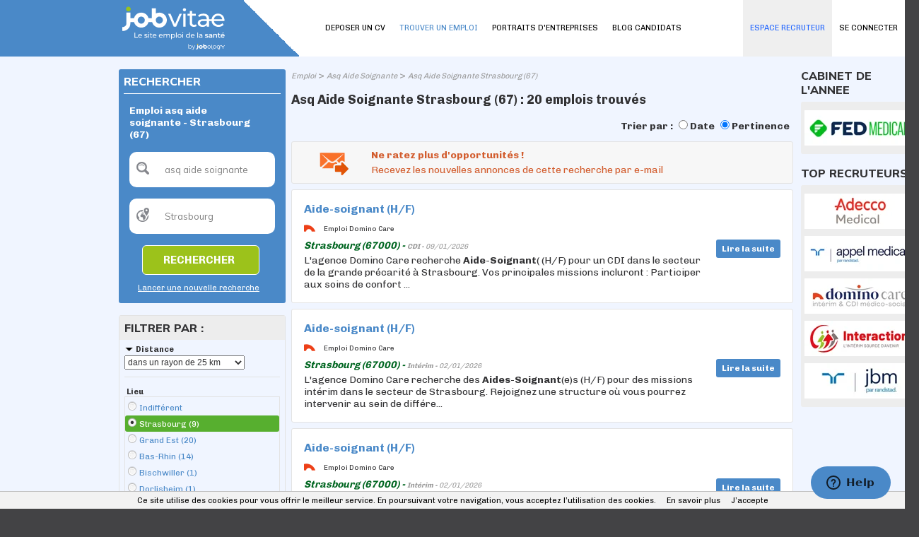

--- FILE ---
content_type: text/html; charset=utf-8
request_url: https://www.jobvitae.fr/emploi/mc/asq-aide-soignante/lc/2973783.aspx
body_size: 16398
content:
<!DOCTYPE html PUBLIC "-//W3C//DTD XHTML 1.0 Transitional//EN" "http://www.w3.org/TR/xhtml1/DTD/xhtml1-transitional.dtd">
<html xmlns="http://www.w3.org/1999/xhtml" xml:lang="fr-FR" lang="fr-FR" xmlns:og="http://opengraphprotocol.org/schema/" xmlns:fb="http://www.facebook.com/2008/fbml">
<head id="Head"><script>(function(w,i,g){w[g]=w[g]||[];if(typeof w[g].push=='function')w[g].push(i)})
(window,'GTM-PD994XW','google_tags_first_party');</script><script>(function(w,d,s,l){w[l]=w[l]||[];(function(){w[l].push(arguments);})('set', 'developer_id.dY2E1Nz', true);
		var f=d.getElementsByTagName(s)[0],
		j=d.createElement(s);j.async=true;j.src='/bgpj/';
		f.parentNode.insertBefore(j,f);
		})(window,document,'script','dataLayer');</script><title>
	Emploi asq aide soignante - Strasbourg (67) | Jobvitae
</title><meta http-equiv="content-type" content="text/html; charset=UTF-8" /><meta property="fb:admins" content="1675396002" /><meta id="MetaDescription" name="DESCRIPTION" content="20 offres d&#39;emploi  asq aide soignante - Strasbourg (67) sur Jobvitae, le site emploi santé." /><meta id="MetaKeywords" name="KEYWORDS" content=" asq aide soignante, Strasbourg (67)" /><style id="StylePlaceholder" type="text/css"></style><link id="_Portals__default_Skins_BASE_JV_FR_" rel="stylesheet" type="text/css" href="/Portals/_default/Skins/BASE_JV_FR/skin.css?v=25032025121655" /><link id="_Portals__default_Skins_BASE_JV_FR_CANDIDAT_css" rel="stylesheet" type="text/css" href="/Portals/_default/Skins/BASE_JV_FR/CANDIDAT.css?v=22032023153354" /><link id="_Portals__default_Containers_BASE_" rel="stylesheet" type="text/css" href="/Portals/_default/Containers/BASE/container.css" /><link rel="canonical" href="/emploi/asq-aide-soignante/strasbourg-67.aspx" /><link rel="alternate" media="only screen and (max-width: 640px)" href="https://www.jobvitae.fr/m/emploi/mc/asq-aide-soignante/lc/2973783.aspx" /><script>(function(w,d,s,l,i){w[l]=w[l]||[];w[l].push({'gtm.start':new Date().getTime(),event:'gtm.js'});var f=d.getElementsByTagName(s)[0],j=d.createElement(s),dl=l!='dataLayer'?'&l='+l:'';j.async=true;j.src='https://www.googletagmanager.com/gtm.js?id='+i+dl;f.parentNode.insertBefore(j,f);})(window,document,'script','dataLayer','GTM-NMNP49F');</script><link id="jquery" rel="stylesheet" type="text/css" href="/js/jquery/css/jquery-ui-1.8.2.custom.css" /><link rel="next" href="/emploi/asq-aide-soignante/strasbourg-67/page-2.aspx" /><link rel="SHORTCUT ICON" href="/Portals/_default/Skins/BASE_JV_FR/images/favicon.ico" /><link rel="apple-touch-icon" href="/Portals/_default/Skins/BASE_JV_FR/images/apple-touch-icon.png" /><meta property="og:title" content="Emploi asq aide soignante - Strasbourg (67) | Jobvitae" /><meta property="og:description" content="20 offres d&#39;emploi  asq aide soignante - Strasbourg (67) sur Jobvitae, le site emploi santé." /><meta property="og:type" content="article" /><meta property="og:url" content="/emploi/mc/asq-aide-soignante/lc/2973783.aspx" /><meta property="og:image" content="/Portals/_default/Skins/BASE_JV_FR/images/avatar_fb.png" /><meta property="og:site_name" content="Jobvitae" /></head>
<body id="Body">
    
<script type="text/javascript"> 
    var isPostBack = false;
    if (!isPostBack){
        var postData = new FormData();
        postData.append("portalid", 0);
        postData.append("referrer", document.referrer);
        postData.append("url", window.location.href);
        postData.append("tabid", 22);

        var xhr = new XMLHttpRequest();
        xhr.open("POST", "/DesktopModules/CollectSiteLog.aspx");
        xhr.send(postData);
        //xhr.onreadystatechange=function(){
        //    if(this.readyState==4 && this.status==200){
        //        alert("OK");
        //    }
        //}
    }
</script>
    
    <noscript></noscript>
    <form name="Form" method="post" action="/emploi/mc/asq-aide-soignante/lc/2973783.aspx" onsubmit="javascript:return WebForm_OnSubmit();" id="Form" enctype="multipart/form-data" style="height: 100%;">
<div>
<input type="hidden" name="__EVENTTARGET" id="__EVENTTARGET" value="" />
<input type="hidden" name="__EVENTARGUMENT" id="__EVENTARGUMENT" value="" />
<input type="hidden" name="__LASTFOCUS" id="__LASTFOCUS" value="" />
<input type="hidden" name="__VIEWSTATE" id="__VIEWSTATE" value="/[base64]/WpyMP2yy" />
</div>

<script type="text/javascript">
//<![CDATA[
var theForm = document.forms['Form'];
if (!theForm) {
    theForm = document.Form;
}
function __doPostBack(eventTarget, eventArgument) {
    if (!theForm.onsubmit || (theForm.onsubmit() != false)) {
        theForm.__EVENTTARGET.value = eventTarget;
        theForm.__EVENTARGUMENT.value = eventArgument;
        theForm.submit();
    }
}
//]]>
</script>


<script src="/WebResource.axd?d=hRAPtLMkeEihx6wLrp5Jesc296a0HTiiYTo5DhNUweejahaneuKg_1A3r5mTKrFvMSXadJeZ_qH1fTb80&amp;t=637814689746327080" type="text/javascript"></script>


<script src="/js/dnncore.js?v=20032017121127" type="text/javascript"></script><script>window.dataLayer = window.dataLayer || [];</script>
<script src="https://ajax.googleapis.com/ajax/libs/jquery/1.7.2/jquery.min.js" type="text/javascript"></script>
<script src="https://ajax.googleapis.com/ajax/libs/jqueryui/1.8.24/jquery-ui.min.js" type="text/javascript"></script>
<script type="text/javascript">
//<![CDATA[
jQuery.noConflict();//]]>
</script>

<script src="/js/jquery/plugins/lazyload/jquery.lazyload.min.js" type="text/javascript"></script>
<script type="text/javascript">
//<![CDATA[
function pageLoad(){jQuery("img.lazy").lazyload({effect : "fadeIn",failure_limit : 20});}//]]>
</script>
<script>window.dataLayer = window.dataLayer || [];window.dataLayer.push({'event': 'recherche', 'mc': 'asq aide soignante | Strasbourg'});</script>
<script type="text/javascript">
//<![CDATA[
document.addEventListener('DOMContentLoaded', function (event) { cookieChoices.showCookieConsentBar('Ce site utilise des cookies pour vous offrir le meilleur service. En poursuivant votre navigation, vous acceptez l’utilisation des cookies.', 'J’accepte', 'En savoir plus', '/politique-de-confidentialite'); });//]]>
</script>
<script type="text/javascript">if (!window.DDRjQuery) {if (window.jQuery && (jQuery.fn.jquery>="1.3")) DDRjQuery=jQuery; else document.write(unescape('%3Cscript src="https://ajax.googleapis.com/ajax/libs/jquery/1.7.2/jquery.min.js" type="text/javascript"%3E%3C/script%3E'));}</script><script type="text/javascript">if (!window.DDRjQuery) DDRjQuery=jQuery.noConflict(true);</script><script type="text/javascript">if (!(window.DDR && window.DDR.Menu && window.DDR.Menu.Providers && window.DDR.Menu.Providers.DNNMenu)) document.write(unescape('%3Cscript src="/DesktopModules/DDRMenu/DNNMenu/DNNMenu.min.js" type="text/javascript"%3E%3C/script%3E'));</script>
<script src="/ScriptResource.axd?d=WxAtpjf-SymMdY3hXQ0I1blfLIp9a2k59KutC11VH0YfMMQGngwqIV3jN3ykG7I7Kg_OwnVTuYbo4jgUwW5xJ_HDZhqM6fayczxghJ8ptWw8QgG3X1zcrLU08MCqn9PzR2rirOgh0Iqn22Uk0&amp;t=14d69f50" type="text/javascript"></script>
<script src="/ScriptResource.axd?d=Ql-PINWfJ2Ag954A29VV9mz2j8_nGwCXBe_V2prSICwv0olw8628-NRQxh-k0hFHIyLqWP6iVOCdNEXbPgnugH6okBtDitAoys2Df_ck71YeiCzhP1jzNVii2Td_2x3TLWueQaGOb3AhR2d1IQiPqKQzqDI1&amp;t=49337fe8" type="text/javascript"></script>
<script src="/ScriptResource.axd?d=6brtKJ21ONW5DSdzLffLkiya3zab6iDqJmBX4MbZlQgiO7npl5wBdEvKjBmDmWPB7nEJwv-BE8ORY8RoaermAgyO5QVDB8JNykVow5eZb1KJ83WBvXHdKs0-zfPpk8YqV3T6_600jmB74YjQR-bxRE3HkZAo3_5jtku47g2&amp;t=49337fe8" type="text/javascript"></script>
<script type="text/javascript">
//<![CDATA[
function WebForm_OnSubmit() {
if (typeof(ValidatorOnSubmit) == "function" && ValidatorOnSubmit() == false) return false;
return true;
}
//]]>
</script>

        
        <div id="dnn_jtANALYTICS_div_gtm"><noscript><iframe src='https://www.googletagmanager.com/ns.html?id=GTM-NMNP49F' height='0' width='0' style='display:none;visibility:hidden'></iframe></noscript></div>
<!-- RESKIN 2019 -->
<link href="https://fonts.googleapis.com/css?family=Chivo:300,400,700,900|Muli:400,800&display=swap" rel="stylesheet">

<link id="_Portals__default_Skins_BASE_JV_FR_SKIN_css" rel="stylesheet" type="text/css" href="/Portals/_default/Skins/BASE_JV_FR/reskin2019/skin.css">
<link id="_Portals__default_Skins_BASE_JV_FR_CANDIDAT_css" rel="stylesheet" type="text/css" href="/Portals/_default/Skins/BASE_JV_FR/reskin2019/CANDIDAT.css">
<!--link id="_Portals__default_Skins_BASE_JV_FR_SKIN_css" rel="stylesheet" type="text/css" href="/Portals/_default/Skins/BASE_JV_FR/reskin2019/CANDIDAT-rose.css"-->



<div id="dnn_eltTopBarre">
	
    <div class="ContainerTopBarre">
        <div id="TopBarre">
            <div class="SkinFixedSize">
                <div style="float:left;" >
                    <input type="hidden" name="dnn$jtLOGO$hfSiteName" id="dnn_jtLOGO_hfSiteName" value="Jobvitae" />
<input type="hidden" name="dnn$jtLOGO$hfEspace" id="dnn_jtLOGO_hfEspace" value="CANDIDAT" />
<input type="hidden" name="dnn$jtLOGO$hfMobile" id="dnn_jtLOGO_hfMobile" value="False" />
<input type="hidden" name="dnn$jtLOGO$hfPartenaireSite" id="dnn_jtLOGO_hfPartenaireSite" value="True" />






<div class="top-container">
	<div class="logo-container">
		
		<div class="logo-wrapper">
			<a id="dnn_jtLOGO_hypLogo" title="Emploi santé - Emploi soignant, médical - Emploi social : Jobvitae" data-ajax="false" href="/"><img id="dnn_jtLOGO_imgLogo" class="logo" src="/Portals/_default/Skins/BASE_JV_FR/images/logo.svg?v=11032025144349" alt="Emploi santé - Emploi soignant, médical - Emploi social : Jobvitae" style="border-width:0px;" /></a>

		</div>
		<div class="nav-wrapper" style="display: none;">
			<ul class="nav">
				<li class="nav-item">
					<a id="dnn_jtLOGO_hlSearch" class="search" data-ajax="false" href="/m/emploi.aspx">
						<svg xmlns="http://www.w3.org/2000/svg" xmlns:xlink="http://www.w3.org/1999/xlink" width="40.837" height="40.838" viewBox="0 0 40.837 40.838"><defs><clipPath id="a"><rect width="40.837" height="40.838" fill="none"/></clipPath></defs><g clip-path="url(#a)"><g transform="translate(0 0)"><path d="M15.505,280.6a14.978,14.978,0,1,0,14.976,14.976A15,15,0,0,0,15.505,280.6Zm0,2.724A12.255,12.255,0,1,1,3.253,295.572,12.234,12.234,0,0,1,15.505,283.32Z" transform="translate(-0.529 -280.596)"/><path d="M11.8,291.868a4.108,4.108,0,0,0,0,5.778l6.738,6.738a4.086,4.086,0,0,0,5.778-5.778l-6.738-6.738A4.108,4.108,0,0,0,11.8,291.868Zm1.926,1.926a1.33,1.33,0,0,1,1.926,0l6.738,6.738a1.362,1.362,0,1,1-1.926,1.926l-6.738-6.738A1.33,1.33,0,0,1,13.727,293.794Z" transform="translate(15.333 -264.733)"/><path d="M13.011,282.182a11.162,11.162,0,0,0-10.9,10.9,1.362,1.362,0,1,0,2.724,0,8.659,8.659,0,0,1,8.171-8.171,1.362,1.362,0,0,0,0-2.724Z" transform="translate(1.965 -278.101)"/></g></g></svg>
					</a>

				</li>
				<li class="nav-item">
					<a href="#menuPanel" data-role="button">
						<i class="material-icons md-40">menu</i>
					</a>
				</li>
			</ul>
		</div>
	</div>
</div>

                </div>
                <div id="dnn_eltMenu" style="float:right;">
                    
<!-- DDRmenu v02.00.01 - DNNMenu template --><script type="text/javascript">
			DDR.Menu.registerMenu('dnn_jtMENU_dnnNAV_ctldnnNAV', {MenuStyle:"DNNMenu",ControlID:"ctldnnNAV",PathImage:"/Portals/0/",PathSystemImage:"/images/",PathSystemScript:"/controls/SolpartMenu/",IndicateChildImageSub:"/images/spacer.gif",CSSContainerSub:"mainmenu-submenu ContainerSub",CSSNode:"mainmenu-menuitem Node",CSSNodeRoot:"mainmenu-idle NodeRoot",CSSNodeHoverSub:"mainmenu-submenu NodeHoverSub",CSSNodeHoverRoot:"mainmenu-idle NodeHoverRoot",CSSBreadCrumbRoot:"mainmenu-idle NodeSelectedRoot",CSSNodeSelectedRoot:"mainmenu-idle NodeSelectedRoot",StyleControlHeight:0,StyleBorderWidth:0,StyleNodeHeight:0,StyleIconWidth:0,StyleFontSize:0,EffectsDuration:0,EffectsShadowStrength:0,ControlOrientation:"Horizontal",ControlAlignment:"Left",ForceDownLevel:"False",MouseOutHideDelay:0,MouseOverDisplay:"Highlight",MouseOverAction:"Expand",ForceCrawlerDisplay:"False",IndicateChildren:false,NodeLeftHTMLRoot:"  ",NodeRightHTMLRoot:"  ",PopulateNodesFromClient:false});
		</script><div id="dnn_jtMENU_dnnNAV_ctldnnNAV">
  <ul>
    <li nid="569"><a href="/candidats/identification-candidat.aspx"><span>SE CONNECTER</span></a></li>
    <li nid="27"><a href="/deposer-un-cv.aspx"><span>DEPOSER UN CV</span></a></li>
    <li nid="22" class="selected breadcrumb"><a href="/emploi.aspx"><span>TROUVER UN EMPLOI</span></a></li>
    <li nid="601"><a href="/entreprises"><span>PORTRAITS D'ENTREPRISES</span></a></li>
    <li nid="599"><a href="/blog-candidats"><span>BLOG CANDIDATS</span></a></li>
    <li nid="276"><a href="/espace-recruteurs/"><span>ESPACE RECRUTEUR</span></a></li>
  </ul>
</div>


                </div>
            </div>
        </div>
    </div>

</div>
<div class="Content">
    <div id="dnn_HeaderPane" class="HeaderPane">
    <a name="1675"></a></div>
    <div class="SkinFixedSize">
        <table class="TablePane">
            <tr>
                <td class="SkinFixedSize tdTablePane">
                    <table class="tPane fullwidth">
                        <tr>
                            <td id="dnn_TopPane" class="TopPane DNNEmptyPane" colspan="2"></td>

                        </tr>
                        <tr>
                            <td id="dnn_LeftPane" class="LeftPane"><a name="2017"></a>
<div class="ctn-border-radius ctn-pad ctn-bg">
	<div class="ctn-action">
		
	</div>
	<span id="dnn_ctr2017_dnnTITLE_lblTitle" class="ctn-title-white ctn-title-size">RECHERCHER</span>



	<div id="dnn_ctr2017_ContentPane" class="fullwidth ctn-content ctn-line-color DNNAlignleft">
	<div id="dnn_ctr2017_ModuleContent">
	
<script language="javascript" type="text/javascript">
    function ClearTBMoteur(id, tinitial, manuel) {
        var el = document.getElementById(id);
        if ((el.value == tinitial) || (manuel == true)) {
            el.value = '';
        }
        else if (el.value == '') {
            el.value = tinitial;
        }
        document.getElementById('dnn_ctr2017_MoteurTextBox_Cote_div_msg_error').style.display = 'none';
    }

    function CheckTB(idQuoi, idOu, tinitialQuoi, tinitialOu) {
        var elQuoi = document.getElementById(idQuoi);
        var elOu = document.getElementById(idOu);
        if ((elQuoi.value == tinitialQuoi) && (elOu.value == tinitialOu)) {
            document.getElementById('dnn_ctr2017_MoteurTextBox_Cote_div_msg_error').style.display = 'block';
            return false;
        }
        return true;
    }
</script>
<div id="dnn_ctr2017_MoteurTextBox_Cote_P_MDR" onkeypress="javascript:return WebForm_FireDefaultButton(event, &#39;dnn_ctr2017_MoteurTextBox_Cote_LB_RECHERCHER&#39;)">
		
    <table border="0" cellspacing="0" cellpadding="8" style="text-align: left; width: 200px;">
        <tr>
            <td colspan="3">
                
                    <h1>
                
                <span id="dnn_ctr2017_MoteurTextBox_Cote_lTitle" class="lbl_titre2_G_x_gris" style="color:White;">Emploi asq aide soignante - Strasbourg (67) </span></h1>
            </td>
        </tr>
        <tr>
            <td>
                <div style="float: left; margin: 0; padding: 0; position: absolute; margin-top: 1px;">
                    <div class="ImgSearchQuoi">
                    </div>
                </div>
                <input name="dnn$ctr2017$MoteurTextBox_Cote$TB_MC" type="text" value="asq aide soignante" id="dnn_ctr2017_MoteurTextBox_Cote_TB_MC" tabindex="4" class="tb_moteur" onKeyPress="javascript:if (event.keyCode == 13) __doPostBack(&#39;dnn$ctr2017$MoteurTextBox_Cote$LB_RECHERCHER&#39;,&#39;&#39;)" value="QUEL POSTE ?" onfocus="ClearTBMoteur(&#39;dnn_ctr2017_MoteurTextBox_Cote_TB_MC&#39;,&#39;QUEL POSTE ?&#39;, false);" onblur="ClearTBMoteur(&#39;dnn_ctr2017_MoteurTextBox_Cote_TB_MC&#39;,&#39;QUEL POSTE ?&#39;, false);" autocomplete="off" style="color:Gray;width:170px;border:0px;" />
                <div id="dnn_ctr2017_MoteurTextBox_Cote_div_msg_error" class="msg_error_tb" style="width:150px">
                    <span class="msg_error_fl"></span>
                    <span id="dnn_ctr2017_MoteurTextBox_Cote_msg_error">Veuillez renseigner un poste</span>
                </div>
            </td>
        </tr>
        <tr>
            <td>
                <div style="float: left; margin: 0; padding: 0; position: absolute; margin-top: 1px;">
                    <div class="ImgSearchOu">
                    </div>
                </div>
                <input name="dnn$ctr2017$MoteurTextBox_Cote$TB_LOC" type="text" value="Strasbourg" id="dnn_ctr2017_MoteurTextBox_Cote_TB_LOC" tabindex="4" class="tb_moteur" onKeyPress="javascript:if (event.keyCode == 13) __doPostBack(&#39;dnn$ctr2017$MoteurTextBox_Cote$LB_RECHERCHER&#39;,&#39;&#39;)" value="OÙ ?" onfocus="ClearTBMoteur(&#39;dnn_ctr2017_MoteurTextBox_Cote_TB_LOC&#39;,&#39;OÙ ?&#39;, false);" onblur="ClearTBMoteur(&#39;dnn_ctr2017_MoteurTextBox_Cote_TB_LOC&#39;,&#39;OÙ ?&#39;, false);" autocomplete="off" style="color:Gray;width:170px;border:0px;" />
                <input type="hidden" name="dnn$ctr2017$MoteurTextBox_Cote$GeoNameID" id="dnn_ctr2017_MoteurTextBox_Cote_GeoNameID" value="lc/2973783" />
            </td>
        </tr>
        <tr>
            <td style="width: 145px; text-align: right;">
                <a onclick="return CheckTB(&#39;dnn_ctr2017_MoteurTextBox_Cote_TB_MC&#39;,&#39;dnn_ctr2017_MoteurTextBox_Cote_TB_LOC&#39;,&#39;QUEL POSTE ?&#39;,&#39;OÙ ?&#39;);" id="dnn_ctr2017_MoteurTextBox_Cote_LB_RECHERCHER" tabindex="5" class="btH1i" href="javascript:WebForm_DoPostBackWithOptions(new WebForm_PostBackOptions(&quot;dnn$ctr2017$MoteurTextBox_Cote$LB_RECHERCHER&quot;, &quot;&quot;, true, &quot;&quot;, &quot;&quot;, false, true))" style="line-height:30px"><span>Rechercher</span></a>
            </td>
        </tr>
        <tr>
            <td style="text-align: right;">
                <a id="dnn_ctr2017_MoteurTextBox_Cote_hlNouvelleRecherche" tabindex="6" class="lien_texte2_x_x_blanc" href="/" style="text-decoration:underline;">Lancer une nouvelle recherche</a>
            </td>
        </tr>
    </table>

	</div>
</div></div>
	<div class="ctn-action2">
		
	</div>
	<div class="ctn-settings">
		
	</div>
</div>
<div class="clear ctn-br">
</div>
<a name="1041"></a>
<div class="ctn-border ctn-border-radius">
	<div class="ctn-action">
		
	</div>
	<div class="ctn-bg-grey ctn-pad">
		<span id="dnn_ctr1041_dnnTITLE_lblTitle" class="ctn-title-color ctn-title-size">FILTRER PAR :</span>



	</div>
	<div id="dnn_ctr1041_ContentPane" class="fullwidth ctn-content ctn-pad DNNAlignleft">
	<div id="dnn_ctr1041_ModuleContent">
	
<script type="text/javascript">
    var openClass = "Open";
    var openAllClass = "showAll";

    function hasClass(_e6, _e7) {
        var _e8 = new RegExp("(^|\\s)" + _e7 + "(\\s|$)");
        return _e8.test(_e6.className);
    }

    function display(id) {
        var el = document.getElementById(id);
        if (!hasClass(el, openClass)) {
            el.className = "Section Open";
        }
        else {
            el.className = "Section";
        }
    }
</script>
<div id="dnn_ctr1041_Facettes_divFacetDistance" class="Section Open" style="border-bottom: 1px solid #e3e3e3; padding-bottom: 10px; width: 220px;">
    <div class="Header">
        <span id="dnn_ctr1041_Facettes_lTitleFacetDistance" class="Title" onclick="display(&#39;dnn_ctr1041_Facettes_divFacetDistance&#39;);"><span id='rad' /><span class='ico'></span>Distance</span>
        
    </div>
    <div style="width: 100%; padding-top: 2px;">
        <select name="dnn$ctr1041$Facettes$ddlDistance" onchange="javascript:setTimeout(&#39;__doPostBack(\&#39;dnn$ctr1041$Facettes$ddlDistance\&#39;,\&#39;\&#39;)&#39;, 0)" id="dnn_ctr1041_Facettes_ddlDistance" style="font-size:12px;height:20px;width:170px;">
		<option value="0">Lieu exact uniquement</option>
		<option value="5">dans un rayon de 5 km</option>
		<option value="10">dans un rayon de 10 km</option>
		<option selected="selected" value="25">dans un rayon de 25 km</option>
		<option value="50">dans un rayon de 50 km</option>
		<option value="100">dans un rayon de 100 km</option>

	</select>
    </div>
</div>
<div id="dnn_ctr1041_Facettes_divFacetLocalite" class="Section Open" style="border-bottom: 1px solid #e3e3e3; padding-bottom: 10px; width: 220px;">
    <div class="Header">
        <span id="dnn_ctr1041_Facettes_lLocalite" class="Title">Lieu</span>
    </div>
    <div style="width: 100%;">
        
                <ul class="List" style="margin: 0; max-height: 162px; overflow: auto; border: 1px solid #e3e3e3;">
            
                <li id="dnn_ctr1041_Facettes_rFacetLocalisation_ctl01_liFacet" class="top">
                    <a id="dnn_ctr1041_Facettes_rFacetLocalisation_ctl01_hlFacet" class="lien_texte2_x_x_bleu" href="/emploi/mc/asq-aide-soignante.aspx"><div class='pucefacette top radio'></div>Indifférent</a>
                </li>
            
                <li id="dnn_ctr1041_Facettes_rFacetLocalisation_ctl02_liFacet" class="radioactive">
                    <a id="dnn_ctr1041_Facettes_rFacetLocalisation_ctl02_hlFacet" class="lien_texte2_x_x_bleu" href="/emploi/mc/asq-aide-soignante/lc/2973783.aspx"><div class='pucefacette radioactive'></div>Strasbourg (9)</a>
                </li>
            
                <li id="dnn_ctr1041_Facettes_rFacetLocalisation_ctl03_liFacet" class="radio">
                    <a id="dnn_ctr1041_Facettes_rFacetLocalisation_ctl03_hlFacet" class="lien_texte2_x_x_bleu" href="/emploi/mc/asq-aide-soignante/reg/11071622.aspx"><div class='pucefacette radio'></div>Grand Est (20)</a>
                </li>
            
                <li id="dnn_ctr1041_Facettes_rFacetLocalisation_ctl04_liFacet" class="radio">
                    <a id="dnn_ctr1041_Facettes_rFacetLocalisation_ctl04_hlFacet" class="lien_texte2_x_x_bleu" href="/emploi/mc/asq-aide-soignante/dep/3034720.aspx"><div class='pucefacette radio'></div>Bas-Rhin (14)</a>
                </li>
            
                <li id="dnn_ctr1041_Facettes_rFacetLocalisation_ctl05_liFacet" class="radio">
                    <a id="dnn_ctr1041_Facettes_rFacetLocalisation_ctl05_hlFacet" class="lien_texte2_x_x_bleu" href="/emploi/mc/asq-aide-soignante/lc/3032544.aspx"><div class='pucefacette radio'></div>Bischwiller (1)</a>
                </li>
            
                <li id="dnn_ctr1041_Facettes_rFacetLocalisation_ctl06_liFacet" class="radio">
                    <a id="dnn_ctr1041_Facettes_rFacetLocalisation_ctl06_hlFacet" class="lien_texte2_x_x_bleu" href="/emploi/mc/asq-aide-soignante/lc/3021035.aspx"><div class='pucefacette radio'></div>Dorlisheim (1)</a>
                </li>
            
                <li id="dnn_ctr1041_Facettes_rFacetLocalisation_ctl07_liFacet" class="radio">
                    <a id="dnn_ctr1041_Facettes_rFacetLocalisation_ctl07_hlFacet" class="lien_texte2_x_x_bleu" href="/emploi/mc/asq-aide-soignante/lc/3012834.aspx"><div class='pucefacette radio'></div>Illkirch-Graffenstaden (1)</a>
                </li>
            
                <li id="dnn_ctr1041_Facettes_rFacetLocalisation_ctl08_liFacet" class="radio">
                    <a id="dnn_ctr1041_Facettes_rFacetLocalisation_ctl08_hlFacet" class="lien_texte2_x_x_bleu" href="/emploi/mc/asq-aide-soignante/lc/2993476.aspx"><div class='pucefacette radio'></div>Molsheim (1)</a>
                </li>
            
                <li id="dnn_ctr1041_Facettes_rFacetLocalisation_ctl09_liFacet" class="radio">
                    <a id="dnn_ctr1041_Facettes_rFacetLocalisation_ctl09_hlFacet" class="lien_texte2_x_x_bleu" href="/emploi/mc/asq-aide-soignante/lc/2975446.aspx"><div class='pucefacette radio'></div>Schiltigheim (1)</a>
                </li>
            
                </ul>
            
    </div>
</div>


        <div id="dnn_ctr1041_Facettes_rFacets_ctl01_divFacet" class="Section Open" style="border-bottom: 1px solid #e3e3e3; padding-bottom: 10px; width: 220px;">
            <div class="Header">
                <span id="dnn_ctr1041_Facettes_rFacets_ctl01_lTitleFacet" class="Title" onclick="display(&#39;dnn_ctr1041_Facettes_rFacets_ctl01_divFacet&#39;);"><span id='ct' /><span class='ico'></span>Type de Contrat</span>
                
            </div>
            <div style="width: 100%;">
                
                        <ul class="List" >
                    
                        <li id="dnn_ctr1041_Facettes_rFacets_ctl01_rFacet_ctl01_liFacet" class="checkbox">
                            <a id="dnn_ctr1041_Facettes_rFacets_ctl01_rFacet_ctl01_hlFacet" class="lien_texte2_x_x_bleu" rel="nofollow" href="/emploi/mc/asq-aide-soignante/ct/cdi/reg/11071622/dep/3034720/lc/2973783.aspx"><div class='pucefacette checkbox'></div>CDI (1)</a>
                        </li>
                    
                        <li id="dnn_ctr1041_Facettes_rFacets_ctl01_rFacet_ctl02_liFacet" class="checkbox">
                            <a id="dnn_ctr1041_Facettes_rFacets_ctl01_rFacet_ctl02_hlFacet" class="lien_texte2_x_x_bleu" rel="nofollow" href="/emploi/mc/asq-aide-soignante/ct/interim/reg/11071622/dep/3034720/lc/2973783.aspx"><div class='pucefacette checkbox'></div>Intérim (19)</a>
                        </li>
                    
                        </ul>
                    
            </div>
        </div>
    
        <div id="dnn_ctr1041_Facettes_rFacets_ctl05_divFacet" class="Section Open" style="border-bottom: 1px solid #e3e3e3; padding-bottom: 10px; width: 220px;">
            <div class="Header">
                <span id="dnn_ctr1041_Facettes_rFacets_ctl05_lTitleFacet" class="Title" onclick="display(&#39;dnn_ctr1041_Facettes_rFacets_ctl05_divFacet&#39;);"><span id='csoc' /><span class='ico'></span>Société</span>
                
            </div>
            <div style="width: 100%;">
                
                        <ul class="List" >
                    
                        <li id="dnn_ctr1041_Facettes_rFacets_ctl05_rFacet_ctl01_liFacet" class="checkbox">
                            <a id="dnn_ctr1041_Facettes_rFacets_ctl05_rFacet_ctl01_hlFacet" class="lien_texte2_x_x_bleu" rel="nofollow" href="/emploi/mc/asq-aide-soignante/reg/11071622/dep/3034720/lc/2973783/csoc/1114.aspx"><div class='pucefacette checkbox'></div>Appel Médical par Randstad (7)</a>
                        </li>
                    
                        <li id="dnn_ctr1041_Facettes_rFacets_ctl05_rFacet_ctl02_liFacet" class="checkbox">
                            <a id="dnn_ctr1041_Facettes_rFacets_ctl05_rFacet_ctl02_hlFacet" class="lien_texte2_x_x_bleu" rel="nofollow" href="/emploi/mc/asq-aide-soignante/reg/11071622/dep/3034720/lc/2973783/csoc/11030.aspx"><div class='pucefacette checkbox'></div>Domino Care (9)</a>
                        </li>
                    
                        <li id="dnn_ctr1041_Facettes_rFacets_ctl05_rFacet_ctl03_liFacet" class="checkbox">
                            <a id="dnn_ctr1041_Facettes_rFacets_ctl05_rFacet_ctl03_hlFacet" class="lien_texte2_x_x_bleu" rel="nofollow" href="/emploi/mc/asq-aide-soignante/reg/11071622/dep/3034720/lc/2973783/csoc/11023.aspx"><div class='pucefacette checkbox'></div>Vitalis Médical (4)</a>
                        </li>
                    
                        </ul>
                    
            </div>
        </div>
    
        <div id="dnn_ctr1041_Facettes_rFacets_ctl06_divFacet" class="Section Open" style="border-bottom: 1px solid #e3e3e3; padding-bottom: 10px; width: 220px;">
            <div class="Header">
                <span id="dnn_ctr1041_Facettes_rFacets_ctl06_lTitleFacet" class="Title" onclick="display(&#39;dnn_ctr1041_Facettes_rFacets_ctl06_divFacet&#39;);"><span id='mt' /><span class='ico'></span>Métier</span>
                
            </div>
            <div style="width: 100%;">
                
                        <ul class="List" >
                    
                        <li id="dnn_ctr1041_Facettes_rFacets_ctl06_rFacet_ctl01_liFacet" class="top">
                            <a id="dnn_ctr1041_Facettes_rFacets_ctl06_rFacet_ctl01_hlFacet" class="lien_texte2_x_x_bleu" rel="nofollow" href="/emploi/mc/asq-aide-soignante/reg/11071622/dep/3034720/lc/2973783.aspx"><div class='pucefacette top radioactive'></div>Indifférent</a>
                        </li>
                    
                        <li id="dnn_ctr1041_Facettes_rFacets_ctl06_rFacet_ctl02_liFacet" class="radio">
                            <a id="dnn_ctr1041_Facettes_rFacets_ctl06_rFacet_ctl02_hlFacet" class="lien_texte2_x_x_bleu" rel="nofollow" href="/emploi/mc/asq-aide-soignante/reg/11071622/dep/3034720/lc/2973783/mt/aide-soignante.aspx"><div class='pucefacette radio'></div>Aide soignante (20)</a>
                        </li>
                    
                        </ul>
                    
            </div>
        </div>
    


<script language="javascript" type="text/javascript">
    jQuery(document).ready(function () {
        jQuery('#dnn_ctr1041_Facettes_jtPartage_DIV_ENVOI').dialog({ autoOpen: false, resizable: false, width: 445, modal: true, open: function (type, data) { jQuery(this).parent().appendTo("form"); } });
        jQuery('#dnn_ctr1041_Facettes_jtPartage_DIV_ENVOI').parent().appendTo(jQuery('form:first'));
        jQuery('.ui-widget-overlay').live('click', function () { jQuery('#dnn_ctr1041_Facettes_jtPartage_DIV_ENVOI').dialog("close"); });
        jQuery('#dnn_ctr1041_Facettes_jtPartage_hlEnvoiAmi').click(function () { jQuery('#dnn_ctr1041_Facettes_jtPartage_DIV_ENVOI').dialog("open"); });
    });
</script>
<div id="dnn_ctr1041_Facettes_jtPartage_divFacebook" style="text-align:center;width:200px;height:28px;">
<a id="dnn_ctr1041_Facettes_jtPartage_HLFacebook" title="Facebook" alt="Facebook" href="https://www.facebook.com/sharer/sharer.php?u=http%3A%2F%2Fwww.jobvitae.fr%2Femploi%2Fmc%2Fasq-aide-soignante%2Flc%2F2973783.aspx" target="_blank" style="margin-left:14px;float: left;cursor: pointer;display:block;width:32px;height:32px;background:url(/images/partage_32.gif) 0 0 no-repeat;"></a>
<a id="dnn_ctr1041_Facettes_jtPartage_HLTwitter" title="Twitter" alt="Twitter" href="http://twitter.com/share?url=/emploi/mc/asq-aide-soignante/lc/2973783.aspx&amp;text=Emploi asq aide soignante - Strasbourg (67)  Jobvitae" target="_blank" style="margin-left:4px;float: left;cursor: pointer;display:block;width:32px;height:32px;background:url(/images/partage_32.gif) -36px 0 no-repeat;"></a>
<a id="dnn_ctr1041_Facettes_jtPartage_hlEnvoiAmi" title="Envoyer à un ami" alt="Envoyer à un ami" target="_blank" style="margin-left:4px;float: left;cursor: pointer;display:block;width:32px;height:32px;background:url(/images/partage_32.gif) -108px 0 no-repeat;"></a>
<a id="dnn_ctr1041_Facettes_jtPartage_hlPrint" title="Imprimer cette page" alt="Imprimer cette page" href="javascript:window.print()" style="margin-left:4px;float: left;cursor: pointer;display:block;width:32px;height:32px;background:url(/images/partage_32.gif) -144px 0 no-repeat;"></a>

</div>
<div id="dnn_ctr1041_Facettes_jtPartage_DIV_ENVOI" style="display: none;" title="Envoyer à un(e) ami(e)">
    <div id="dnn_ctr1041_Facettes_jtPartage_pEnvoiAmi" style="width:415px;">
		
        <table style="width: 100%">
            <tr>
                <td style="width: 50%">
                    <span id="dnn_ctr1041_Facettes_jtPartage_lEmailExp" class="lbl_texte2_x_x_gris">Votre e-mail :</span>
                </td>
                <td>
                    <span id="dnn_ctr1041_Facettes_jtPartage_lNomExp" class="lbl_texte2_x_x_gris">Votre nom :</span>
                </td>
            </tr>
            <tr>
                <td>
                    <input name="dnn$ctr1041$Facettes$jtPartage$tbEmailExp" type="text" id="dnn_ctr1041_Facettes_jtPartage_tbEmailExp" style="width:98%;" />
                </td>
                <td>
                    <input name="dnn$ctr1041$Facettes$jtPartage$tbNomExp" type="text" id="dnn_ctr1041_Facettes_jtPartage_tbNomExp" style="width:98%;" />
                </td>
            </tr>
            <tr>
                <td>
                    <span id="dnn_ctr1041_Facettes_jtPartage_rfvEmailExp" class="lbl_texte1_G_x_error" style="display:none;"><div class="ERRORIMG">Veuillez renseigner votre e-mail</div></span>
                    <span id="dnn_ctr1041_Facettes_jtPartage_revEmailExp" class="lbl_texte1_G_x_error" style="display:none;"><div class="ERRORIMG">Veuillez renseigner un<br />e-mail valide</div></span>
                </td>
                <td>
                    <span id="dnn_ctr1041_Facettes_jtPartage_rfvNomExp" class="lbl_texte1_G_x_error" style="display:none;"><div class="ERRORIMG">Veuillez renseigner votre nom</div></span>
                </td>
            </tr>
            <tr>
                <td colspan="2">
                    <span id="dnn_ctr1041_Facettes_jtPartage_lEmailDest" class="lbl_texte2_x_x_gris">E-mail destinataire :</span>
                </td>
            </tr>
            <tr>
                <td colspan="2">
                    <input name="dnn$ctr1041$Facettes$jtPartage$tbEmailDest" type="text" id="dnn_ctr1041_Facettes_jtPartage_tbEmailDest" style="width:99%;" />
                </td>
            </tr>
            <tr>
                <td colspan="2">
                    <span id="dnn_ctr1041_Facettes_jtPartage_rfvEmailDest" class="lbl_texte1_G_x_error" style="display:none;"><div class="ERRORIMG">Veuillez renseigner le(s) e-mail(s) destinataire(s)</div></span>
                    <span id="dnn_ctr1041_Facettes_jtPartage_revEmailDest" class="lbl_texte1_G_x_error" style="display:none;"><div class="ERRORIMG">Veuillez renseigner un<br />e-mail valide</div></span>
                </td>
            </tr>
            <tr>
                <td colspan="2" align="right">
                    <div style="width:70%"></div>
                    <div class="g-recaptcha" data-sitekey="6LfWXEEUAAAAAKYDubZhnuNHLngtucIz6MUs1tUv"></div><br />
                                        <a id="dnn_ctr1041_Facettes_jtPartage_lbValiderEnvoiAmi" class="btH2" href="javascript:WebForm_DoPostBackWithOptions(new WebForm_PostBackOptions(&quot;dnn$ctr1041$Facettes$jtPartage$lbValiderEnvoiAmi&quot;, &quot;&quot;, true, &quot;VG_EMAIL&quot;, &quot;&quot;, false, true))"><span>Envoyer le message</span></a>
                </td>
            </tr>
        </table>
    
	</div>
    
</div>

<br />

</div></div>
	<div class="ctn-action2">
		
	</div>
	<div class="ctn-settings">
		
	</div>
</div>
<div class="clear ctn-br">
</div>
<a name="1736"></a><span id="dnn_ctr1736_ContentPane" class="DNNAlignleft"><div id="dnn_ctr1736_ModuleContent">
	
<div class="Section Open" id="rs"> 
    <div id="dnn_ctr1736_RecherchesSimilaires_pRecherche" class="List">
        <div class="Header">
        <span id="dnn_ctr1736_RecherchesSimilaires_lTitle" class="Title" onclick="display(&#39;rs&#39;);">Recherches similaires</span>
    </div>
    <ul style='list-style-type: none; padding: 3px; margin: 0px;'><li><a class="lien_texte2_x_x_bleu" href="/emploi/aide-soignante.aspx">Aide soignante</a></li><li><a class="lien_texte2_x_x_bleu" href="/emploi/asd/bischwiller-67.aspx">ASD Bischwiller</a></li><li><a class="lien_texte2_x_x_bleu" href="/emploi/ais/bas-rhin-67.aspx">AIS Bas-Rhin (67)</a></li><li><a class="lien_texte2_x_x_bleu" href="/emploi/as/grand-est.aspx">AS Grand Est</a></li><li><a class="lien_texte2_x_x_bleu" href="/emploi/asde.aspx">ASDE</a></li></ul></div>
    <br />
    
 </div>

</div></span>
</td>

                            <td id="dnn_RightPane" class="RightPane"><a name="1600"></a><span id="dnn_ctr1600_ContentPane" class="DNNAligncenter"><div id="dnn_ctr1600_ModuleContent">
	


</div></span>
<a name="2021"></a><span id="dnn_ctr2021_ContentPane" class="DNNAlignleft"><div id="dnn_ctr2021_ModuleContent">
	<div id="dnn_ctr2021_SnippetMoteur_pSnippet" style="width:100%;padding-bottom: 5px; color: #999;">
		<a class="lien_texte2_I_x_gris_clair" href="/emploi.aspx">Emploi</a> > <a class="lien_texte2_I_x_gris_clair" href="/emploi/asq-aide-soignante.aspx">Asq Aide Soignante</a> > <a class="lien_texte2_I_x_gris_clair" href="/emploi/asq-aide-soignante/strasbourg-67.aspx">Asq Aide Soignante Strasbourg (67)</a>
	</div>
<div style="padding: 10px 0;">
    <span id="dnn_ctr2021_SnippetMoteur_lTitle" class="lbl_titre0_G_x_gris">Asq Aide Soignante Strasbourg (67) : 20 emplois trouvés</span>
    
</div>
</div></span>
<a name="400"></a><span id="dnn_ctr400_ContentPane" class="DNNAlignleft"><div id="dnn_ctr400_ModuleContent">
	
<script type="text/javascript">
    function retourhaut() {
        window.scrollTo(0, 0)
    }
</script>
<div style="width: 710px;">
    

    
    
    
            <div class="moteur-offres" style="background-color: #ededed; border-bottom: 2px solid #000; line-height: 20px; text-align: right; font-weight: bold; padding: 5px;">
                <span id="dnn_ctr400_Offres_rDocuments_ctl00_L_TYPE_TRI">Trier par : </span>
                <input id="dnn_ctr400_Offres_rDocuments_ctl00_RB_TRI_DATE" type="radio" name="dnn$ctr400$Offres$rDocuments$ctl00$GROUPE" value="RB_TRI_DATE" onclick="javascript:setTimeout(&#39;__doPostBack(\&#39;dnn$ctr400$Offres$rDocuments$ctl00$RB_TRI_DATE\&#39;,\&#39;\&#39;)&#39;, 0)" /><label for="dnn_ctr400_Offres_rDocuments_ctl00_RB_TRI_DATE">Date</label>
                <input id="dnn_ctr400_Offres_rDocuments_ctl00_RB_TRI_PERTINENCE" type="radio" name="dnn$ctr400$Offres$rDocuments$ctl00$GROUPE" value="RB_TRI_PERTINENCE" checked="checked" /><label for="dnn_ctr400_Offres_rDocuments_ctl00_RB_TRI_PERTINENCE">Pertinence</label>
            </div>            
            
<script language="javascript" type="text/javascript">
    jQuery(document).ready(function () {
        jQuery('#dnn_ctr400_Offres_rDocuments_ctl00_jtALERTE_haut_DIV_CREATION_ALERTE').dialog({ autoOpen: false, resizable: false, width: 340, modal: true, open: function (type, data) { jQuery('#dnn_ctr400_Offres_rDocuments_ctl00_jtALERTE_haut_tbEmail').blur(); jQuery(this).parent().appendTo("form"); } });
        jQuery('#dnn_ctr400_Offres_rDocuments_ctl00_jtALERTE_haut_DIV_CREATION_ALERTE').parent().appendTo(jQuery('form:first'));
        jQuery('.ui-widget-overlay').live('click', function () { jQuery('#dnn_ctr400_Offres_rDocuments_ctl00_jtALERTE_haut_DIV_CREATION_ALERTE').dialog("close"); });
        jQuery('#dnn_ctr400_Offres_rDocuments_ctl00_jtALERTE_haut_tAlerte').click(function () { jQuery('#dnn_ctr400_Offres_rDocuments_ctl00_jtALERTE_haut_DIV_CREATION_ALERTE').dialog("open"); });
    });
</script>
<div id="dnn_ctr400_Offres_rDocuments_ctl00_jtALERTE_haut_scriptIntrusif">
<script type="text/javascript">
    if (readCookie('UrlNb') == null) {
        createCookie('UrlNb', window.location.href+',1', 7);
    }
    else {
        if (readCookie('UrlNb') != 'off') {
            var values = readCookie('UrlNb').split(',');
            if (values[0] == window.location.href) {
                createCookie('UrlNb', values[0]+','+(parseInt(values[1]) + 1), 7);
            }
            else{
                createCookie('UrlNb', window.location.href+',1', 7);
            }
            if ((parseInt(values[1]) + 1) == 4) {
                jQuery(document).ready(function () { jQuery('#dnn_ctr400_Offres_rDocuments_ctl00_jtALERTE_haut_DIV_CREATION_ALERTE').dialog('open'); });
                createCookie('UrlNb', 'off', 7);
            }
        }
    }
</script>
</div>
<table id="dnn_ctr400_Offres_rDocuments_ctl00_jtALERTE_haut_tAlerte" width="100%" border="0" class="ctn-border ctn-border-radius ctn-pad" style="margin: 6px 0; background-color: #f7f7f7; cursor: pointer;">
		<tr>
			<td rowspan="2" style="width: 100px; padding-top: 5px;" valign="middle" align="center">
            <img id="dnn_ctr400_Offres_rDocuments_ctl00_jtALERTE_haut_imgAlerte" src="/images/alerte_email.png" style="height:32px;width:43px;border-width:0px;" />
        </td>
			<td align="left">
            <a id="dnn_ctr400_Offres_rDocuments_ctl00_jtALERTE_haut_hlAlerte" class="lien_titre2_G_x_orange" rel="nofollow">Ne ratez plus d'opportunités !</a>
        </td>
		</tr>
		<tr>
			<td align="left">
            <a id="dnn_ctr400_Offres_rDocuments_ctl00_jtALERTE_haut_hlAlerteSmall" class=": lien_titre2_x_x_orange" rel="nofollow" style="font-weight:normal;">Recevez les nouvelles annonces de cette recherche par e-mail</a>
        </td>
		</tr>
	</table>
	
<div id="dnn_ctr400_Offres_rDocuments_ctl00_jtALERTE_haut_DIV_CREATION_ALERTE" style="display: none;" title="Créer une alerte e-mail">
    <div id="dnn_ctr400_Offres_rDocuments_ctl00_jtALERTE_haut_pAlerte" onkeypress="javascript:return WebForm_FireDefaultButton(event, &#39;dnn_ctr400_Offres_rDocuments_ctl00_jtALERTE_haut_lbValider&#39;)">
		
        <table border="0" width="98%">
            <tr>
                <td>
                    <span id="dnn_ctr400_Offres_rDocuments_ctl00_jtALERTE_haut_lAccroche" class="lbl_texte2_G_x_gris">Recevez les offres d'emploi correspondant à vos critères de recherche :</span>
                </td>
            </tr>
            <tr>
                <td style="padding: 5px;">
                    <span id="dnn_ctr400_Offres_rDocuments_ctl00_jtALERTE_haut_lRecapCritere" class="lbl_texte3_x_x_gris"><b>Mots clés : </b>asq aide soignante<br /><b>Région : </b>Grand Est<br /><b>Département : </b>Bas-Rhin (67)<br /><b>Poste basé à : </b>Strasbourg (67)<br /></span>
                </td>
            </tr>
            <tr>
                <td>
                    
                    <span id="dnn_ctr400_Offres_rDocuments_ctl00_jtALERTE_haut_rfvNomSociete" style="color:Red;display:none;"></span>
                </td>
            </tr>
            <tr>
                <td>
                    <input name="dnn$ctr400$Offres$rDocuments$ctl00$jtALERTE_haut$tbEmail" type="text" id="dnn_ctr400_Offres_rDocuments_ctl00_jtALERTE_haut_tbEmail" placeholder="Votre adresse e-mail" onKeyPress="javascript:if (event.keyCode == 13) __doPostBack(&#39;dnn$ctr400$Offres$rDocuments$ctl00$jtALERTE_haut$lbValider&#39;,&#39;&#39;)" style="height:30px;width:250px;padding-left: 10px;" /><br />
                    <span id="dnn_ctr400_Offres_rDocuments_ctl00_jtALERTE_haut_rfvEmail" style="color:Red;display:none;"><div class="ERRORIMG">Veuillez renseigner un e-mail</div></span>
                   <br />
                    
                </td>
            </tr>
            <tr>
                <td>
                    <div style="width:90%"></div>
                        <div  class="g-recaptcha" data-sitekey="6LfWXEEUAAAAAKYDubZhnuNHLngtucIz6MUs1tUv"></div>
                </td>
            </tr>
            <tr>
                <td align="right">
                    <a id="dnn_ctr400_Offres_rDocuments_ctl00_jtALERTE_haut_lbValider" class="btH2" href="javascript:WebForm_DoPostBackWithOptions(new WebForm_PostBackOptions(&quot;dnn$ctr400$Offres$rDocuments$ctl00$jtALERTE_haut$lbValider&quot;, &quot;&quot;, true, &quot;vgValiderjtALERTE_haut&quot;, &quot;&quot;, false, true))"><span>Créer l'alerte</span></a>
                    <br /><br />
                </td>
            </tr>
            <tr>
                <td style="background-color: #f8f8f8; border: solid 1px #e3e3e3; padding: 8px; border-radius:3px;">
                    <span id="dnn_ctr400_Offres_rDocuments_ctl00_jtALERTE_haut_lNB" class="lbl_texte2_x_x_gris" style="font-style:italic;">NB : vous pouvez à tout moment modifier ou supprimer vos alertes si vous le souhaitez</span>
                </td>
            </tr>
        </table>
    
	</div>
    
</div>

        
            <a id="dnn_ctr400_Offres_rDocuments_ctl01_hlOffre" href="/offre-emploi/aide-soignant-h-f-strasbourg-4936776.aspx" style="text-decoration:none"><table id="dnn_ctr400_Offres_rDocuments_ctl01_tDocument" width="100%" class="ctn-border ctn-border-radius ctn-pad" style="margin: 8px 0;padding:14px" border="0">
		<tr>
			<td colspan="2" style="width: 100%;padding-bottom:5px">
                            <h2><span id="dnn_ctr400_Offres_rDocuments_ctl01_lTitreOffre" title="offre emploi aide soignant (h/f)" class="lien_texte0_G_x_bleu"><b>Aide</b>-<b>soignant</b> (H/F)</span></h2>
                            <div style="padding-top: 10px"><img id="dnn_ctr400_Offres_rDocuments_ctl01_IMG_LOGO_RECRUTEUR" class="lazy" src="/images/favicons/11030.ico" style="height:16px;width:16px;border-width:0px;margin-right:12px;vertical-align: middle;" /><span id="dnn_ctr400_Offres_rDocuments_ctl01_L_DETAIL_SOCIETE" class="lbl_texte3_x_x_gris">Emploi Domino Care</span></div>
                        </td>
		</tr>
		<tr>
			<td>
                            <span>
                                <i>
                                    <strong><span id="dnn_ctr400_Offres_rDocuments_ctl01_L_DETAIL_LOCALITE" class="lbl_texte2_I_x_gris_clair" style="color:#006621;">Strasbourg (67000) - </span></strong>
                                    <strong><span id="dnn_ctr400_Offres_rDocuments_ctl01_L_CONTRAT" class="lbl_texte3_I_x_gris_clair">CDI - </span></strong>
                                    <span id="dnn_ctr400_Offres_rDocuments_ctl01_DATE_OFFRE" class="lbl_texte3_I_x_gris_clair">09/01/2026</span>
                                </i>
                            </span>
                        </td>
			<td rowspan="2" style="width:230px;vertical-align:top;text-align:right">
                            <a id="dnn_ctr400_Offres_rDocuments_ctl01_HL_LIRE_LA_SUITE" class="btH3" href="/offre-emploi/aide-soignant-h-f-strasbourg-4936776.aspx"><span>Lire la suite</span></a>
                        </td>
		</tr>
		<tr>
			<td style="height: 23px">
                            <span id="dnn_ctr400_Offres_rDocuments_ctl01_L_MINI_DETAIL">L'agence Domino Care recherche <b>Aide</b>-<b>Soignant</b>( (H/F) pour un CDI dans le secteur de la grande précarité à Strasbourg. Vos principales missions incluront : Participer aux soins de confort ...</span>
                        </td>
		</tr>
	</table>
	</a>
        
            <a id="dnn_ctr400_Offres_rDocuments_ctl02_hlOffre" href="/offre-emploi/aide-soignant-h-f-strasbourg-4929984.aspx" style="text-decoration:none"><table id="dnn_ctr400_Offres_rDocuments_ctl02_tDocument" width="100%" class="ctn-border ctn-border-radius ctn-pad" style="margin: 8px 0;padding:14px" border="0">
		<tr>
			<td colspan="2" style="width: 100%;padding-bottom:5px">
                            <h2><span id="dnn_ctr400_Offres_rDocuments_ctl02_lTitreOffre" title="offre emploi aide soignant (h/f)" class="lien_texte0_G_x_bleu"><b>Aide</b>-<b>soignant</b> (H/F)</span></h2>
                            <div style="padding-top: 10px"><img id="dnn_ctr400_Offres_rDocuments_ctl02_IMG_LOGO_RECRUTEUR" class="lazy" src="/images/favicons/11030.ico" style="height:16px;width:16px;border-width:0px;margin-right:12px;vertical-align: middle;" /><span id="dnn_ctr400_Offres_rDocuments_ctl02_L_DETAIL_SOCIETE" class="lbl_texte3_x_x_gris">Emploi Domino Care</span></div>
                        </td>
		</tr>
		<tr>
			<td>
                            <span>
                                <i>
                                    <strong><span id="dnn_ctr400_Offres_rDocuments_ctl02_L_DETAIL_LOCALITE" class="lbl_texte2_I_x_gris_clair" style="color:#006621;">Strasbourg (67000) - </span></strong>
                                    <strong><span id="dnn_ctr400_Offres_rDocuments_ctl02_L_CONTRAT" class="lbl_texte3_I_x_gris_clair">Intérim - </span></strong>
                                    <span id="dnn_ctr400_Offres_rDocuments_ctl02_DATE_OFFRE" class="lbl_texte3_I_x_gris_clair">02/01/2026</span>
                                </i>
                            </span>
                        </td>
			<td rowspan="2" style="width:230px;vertical-align:top;text-align:right">
                            <a id="dnn_ctr400_Offres_rDocuments_ctl02_HL_LIRE_LA_SUITE" class="btH3" href="/offre-emploi/aide-soignant-h-f-strasbourg-4929984.aspx"><span>Lire la suite</span></a>
                        </td>
		</tr>
		<tr>
			<td style="height: 23px">
                            <span id="dnn_ctr400_Offres_rDocuments_ctl02_L_MINI_DETAIL">L'agence Domino Care recherche des <b>Aides</b>-<b>Soignant</b>(e)s (H/F) pour des missions intérim dans le secteur de Strasbourg. Rejoignez une structure où vous pourrez intervenir au sein de différe...</span>
                        </td>
		</tr>
	</table>
	</a>
        
            <a id="dnn_ctr400_Offres_rDocuments_ctl03_hlOffre" href="/offre-emploi/aide-soignant-h-f-strasbourg-4929960.aspx" style="text-decoration:none"><table id="dnn_ctr400_Offres_rDocuments_ctl03_tDocument" width="100%" class="ctn-border ctn-border-radius ctn-pad" style="margin: 8px 0;padding:14px" border="0">
		<tr>
			<td colspan="2" style="width: 100%;padding-bottom:5px">
                            <h2><span id="dnn_ctr400_Offres_rDocuments_ctl03_lTitreOffre" title="offre emploi aide soignant (h/f)" class="lien_texte0_G_x_bleu"><b>Aide</b>-<b>soignant</b> (H/F)</span></h2>
                            <div style="padding-top: 10px"><img id="dnn_ctr400_Offres_rDocuments_ctl03_IMG_LOGO_RECRUTEUR" class="lazy" src="/images/favicons/11030.ico" style="height:16px;width:16px;border-width:0px;margin-right:12px;vertical-align: middle;" /><span id="dnn_ctr400_Offres_rDocuments_ctl03_L_DETAIL_SOCIETE" class="lbl_texte3_x_x_gris">Emploi Domino Care</span></div>
                        </td>
		</tr>
		<tr>
			<td>
                            <span>
                                <i>
                                    <strong><span id="dnn_ctr400_Offres_rDocuments_ctl03_L_DETAIL_LOCALITE" class="lbl_texte2_I_x_gris_clair" style="color:#006621;">Strasbourg (67000) - </span></strong>
                                    <strong><span id="dnn_ctr400_Offres_rDocuments_ctl03_L_CONTRAT" class="lbl_texte3_I_x_gris_clair">Intérim - </span></strong>
                                    <span id="dnn_ctr400_Offres_rDocuments_ctl03_DATE_OFFRE" class="lbl_texte3_I_x_gris_clair">02/01/2026</span>
                                </i>
                            </span>
                        </td>
			<td rowspan="2" style="width:230px;vertical-align:top;text-align:right">
                            <a id="dnn_ctr400_Offres_rDocuments_ctl03_HL_LIRE_LA_SUITE" class="btH3" href="/offre-emploi/aide-soignant-h-f-strasbourg-4929960.aspx"><span>Lire la suite</span></a>
                        </td>
		</tr>
		<tr>
			<td style="height: 23px">
                            <span id="dnn_ctr400_Offres_rDocuments_ctl03_L_MINI_DETAIL">L'agence Domino Care recherche des <b>Aides</b>-<b>Soignant</b>(e)s (H/F) pour des missions en vacations dans le secteur de Strasbourg. Rejoignez une structure où vous pourrez intervenir au sein de di...</span>
                        </td>
		</tr>
	</table>
	</a>
        
            <a id="dnn_ctr400_Offres_rDocuments_ctl04_hlOffre" href="/offre-emploi/aide-soignant-dans-le-handicap-h-f-strasbourg-4941442.aspx" style="text-decoration:none"><table id="dnn_ctr400_Offres_rDocuments_ctl04_tDocument" width="100%" class="ctn-border ctn-border-radius ctn-pad" style="margin: 8px 0;padding:14px" border="0">
		<tr>
			<td colspan="2" style="width: 100%;padding-bottom:5px">
                            <h2><span id="dnn_ctr400_Offres_rDocuments_ctl04_lTitreOffre" title="offre emploi aide soignant dans le handicap h/f" class="lien_texte0_G_x_bleu"><b>AIDE</b> <b>SOIGNANT</b> DANS LE HANDICAP H/F</span></h2>
                            <div style="padding-top: 10px"><img id="dnn_ctr400_Offres_rDocuments_ctl04_IMG_LOGO_RECRUTEUR" class="lazy" src="/images/favicons/1114.ico" style="height:16px;width:16px;border-width:0px;margin-right:12px;vertical-align: middle;" /><span id="dnn_ctr400_Offres_rDocuments_ctl04_L_DETAIL_SOCIETE" class="lbl_texte3_x_x_gris">Emploi Appel Médical par Randstad</span></div>
                        </td>
		</tr>
		<tr>
			<td>
                            <span>
                                <i>
                                    <strong><span id="dnn_ctr400_Offres_rDocuments_ctl04_L_DETAIL_LOCALITE" class="lbl_texte2_I_x_gris_clair" style="color:#006621;">Strasbourg (67000) - </span></strong>
                                    <strong><span id="dnn_ctr400_Offres_rDocuments_ctl04_L_CONTRAT" class="lbl_texte3_I_x_gris_clair">Intérim - </span></strong>
                                    <span id="dnn_ctr400_Offres_rDocuments_ctl04_DATE_OFFRE" class="lbl_texte3_I_x_gris_clair">13/01/2026</span>
                                </i>
                            </span>
                        </td>
			<td rowspan="2" style="width:230px;vertical-align:top;text-align:right">
                            <a id="dnn_ctr400_Offres_rDocuments_ctl04_HL_LIRE_LA_SUITE" class="btH3" href="/offre-emploi/aide-soignant-dans-le-handicap-h-f-strasbourg-4941442.aspx"><span>Lire la suite</span></a>
                        </td>
		</tr>
		<tr>
			<td style="height: 23px">
                            <span id="dnn_ctr400_Offres_rDocuments_ctl04_L_MINI_DETAIL">Comment pourriez-vous enrichir la qualité de vie des résidents en tant <b>qu'Aide</b> <b>soignant</b>(e) dans notre établissement pour personnes âgées ? Dans un environnement dédié aux personnes âgées...</span>
                        </td>
		</tr>
	</table>
	</a>
        
            <a id="dnn_ctr400_Offres_rDocuments_ctl05_hlOffre" href="/offre-emploi/aide-soignant-en-ephad-f-h-strasbourg-4941493.aspx" style="text-decoration:none"><table id="dnn_ctr400_Offres_rDocuments_ctl05_tDocument" width="100%" class="ctn-border ctn-border-radius ctn-pad" style="margin: 8px 0;padding:14px" border="0">
		<tr>
			<td colspan="2" style="width: 100%;padding-bottom:5px">
                            <h2><span id="dnn_ctr400_Offres_rDocuments_ctl05_lTitreOffre" title="offre emploi aide soignant en ephad (f/h)" class="lien_texte0_G_x_bleu"><b>AIDE</b> <b>SOIGNANT</b> EN EPHAD (F/H)</span></h2>
                            <div style="padding-top: 10px"><img id="dnn_ctr400_Offres_rDocuments_ctl05_IMG_LOGO_RECRUTEUR" class="lazy" src="/images/favicons/1114.ico" style="height:16px;width:16px;border-width:0px;margin-right:12px;vertical-align: middle;" /><span id="dnn_ctr400_Offres_rDocuments_ctl05_L_DETAIL_SOCIETE" class="lbl_texte3_x_x_gris">Emploi Appel Médical par Randstad</span></div>
                        </td>
		</tr>
		<tr>
			<td>
                            <span>
                                <i>
                                    <strong><span id="dnn_ctr400_Offres_rDocuments_ctl05_L_DETAIL_LOCALITE" class="lbl_texte2_I_x_gris_clair" style="color:#006621;">Strasbourg (67000) - </span></strong>
                                    <strong><span id="dnn_ctr400_Offres_rDocuments_ctl05_L_CONTRAT" class="lbl_texte3_I_x_gris_clair">Intérim - </span></strong>
                                    <span id="dnn_ctr400_Offres_rDocuments_ctl05_DATE_OFFRE" class="lbl_texte3_I_x_gris_clair">13/01/2026</span>
                                </i>
                            </span>
                        </td>
			<td rowspan="2" style="width:230px;vertical-align:top;text-align:right">
                            <a id="dnn_ctr400_Offres_rDocuments_ctl05_HL_LIRE_LA_SUITE" class="btH3" href="/offre-emploi/aide-soignant-en-ephad-f-h-strasbourg-4941493.aspx"><span>Lire la suite</span></a>
                        </td>
		</tr>
		<tr>
			<td style="height: 23px">
                            <span id="dnn_ctr400_Offres_rDocuments_ctl05_L_MINI_DETAIL">Comment enrichirez-vous la qualité de vie des résidents en tant <b>qu'Aide</b>-<b>soignant</b>(e) F/H ? Dans un cadre dédié aux personnes âgées, vous jouerez un rôle essentiel dans l'accompagnement qu...</span>
                        </td>
		</tr>
	</table>
	</a>
        
            <a id="dnn_ctr400_Offres_rDocuments_ctl06_hlOffre" href="/offre-emploi/aide-soignant-h-f-en-fam-interim-secteur-strasbourg-strasbourg-4936463.aspx" style="text-decoration:none"><table id="dnn_ctr400_Offres_rDocuments_ctl06_tDocument" width="100%" class="ctn-border ctn-border-radius ctn-pad" style="margin: 8px 0;padding:14px" border="0">
		<tr>
			<td colspan="2" style="width: 100%;padding-bottom:5px">
                            <h2><span id="dnn_ctr400_Offres_rDocuments_ctl06_lTitreOffre" title="offre emploi aide soignant (h/f) en fam intérim secteur strasbourg" class="lien_texte0_G_x_bleu"><b>Aide</b>-<b>Soignant</b> (H/F) en FAM Intérim Secteur Strasbourg</span></h2>
                            <div style="padding-top: 10px"><img id="dnn_ctr400_Offres_rDocuments_ctl06_IMG_LOGO_RECRUTEUR" class="lazy" src="/images/favicons/11023.ico" style="height:16px;width:16px;border-width:0px;margin-right:12px;vertical-align: middle;" /><span id="dnn_ctr400_Offres_rDocuments_ctl06_L_DETAIL_SOCIETE" class="lbl_texte3_x_x_gris">Emploi Vitalis Médical</span></div>
                        </td>
		</tr>
		<tr>
			<td>
                            <span>
                                <i>
                                    <strong><span id="dnn_ctr400_Offres_rDocuments_ctl06_L_DETAIL_LOCALITE" class="lbl_texte2_I_x_gris_clair" style="color:#006621;">Strasbourg (67000) - </span></strong>
                                    <strong><span id="dnn_ctr400_Offres_rDocuments_ctl06_L_CONTRAT" class="lbl_texte3_I_x_gris_clair">Intérim - </span></strong>
                                    <span id="dnn_ctr400_Offres_rDocuments_ctl06_DATE_OFFRE" class="lbl_texte3_I_x_gris_clair">08/01/2026</span>
                                </i>
                            </span>
                        </td>
			<td rowspan="2" style="width:230px;vertical-align:top;text-align:right">
                            <a id="dnn_ctr400_Offres_rDocuments_ctl06_HL_LIRE_LA_SUITE" class="btH3" href="/offre-emploi/aide-soignant-h-f-en-fam-interim-secteur-strasbourg-strasbourg-4936463.aspx"><span>Lire la suite</span></a>
                        </td>
		</tr>
		<tr>
			<td style="height: 23px">
                            <span id="dnn_ctr400_Offres_rDocuments_ctl06_L_MINI_DETAIL">Vitalis Médical Strasbourg, agence spécialisée dans le recrutement en intérim, vacation et CDI dans les secteurs paramédical, médical et social, recherche un(e) <b>Aide</b>-<b>Soignant</b>(e) pour une...</span>
                        </td>
		</tr>
	</table>
	</a>
        
            <a id="dnn_ctr400_Offres_rDocuments_ctl07_hlOffre" href="/offre-emploi/aide-soignant-h-f-en-fam-fas-interim-secteur-strasbourg-strasbourg-4947043.aspx" style="text-decoration:none"><table id="dnn_ctr400_Offres_rDocuments_ctl07_tDocument" width="100%" class="ctn-border ctn-border-radius ctn-pad" style="margin: 8px 0;padding:14px" border="0">
		<tr>
			<td colspan="2" style="width: 100%;padding-bottom:5px">
                            <h2><span id="dnn_ctr400_Offres_rDocuments_ctl07_lTitreOffre" title="offre emploi aide soignant (h/f) en fam/fas intérim secteur strasbourg" class="lien_texte0_G_x_bleu"><b>Aide</b>-<b>Soignant</b> (H/F) en FAM/FAS Intérim Secteur Strasbourg</span></h2>
                            <div style="padding-top: 10px"><img id="dnn_ctr400_Offres_rDocuments_ctl07_IMG_LOGO_RECRUTEUR" class="lazy" src="/images/favicons/11023.ico" style="height:16px;width:16px;border-width:0px;margin-right:12px;vertical-align: middle;" /><span id="dnn_ctr400_Offres_rDocuments_ctl07_L_DETAIL_SOCIETE" class="lbl_texte3_x_x_gris">Emploi Vitalis Médical</span></div>
                        </td>
		</tr>
		<tr>
			<td>
                            <span>
                                <i>
                                    <strong><span id="dnn_ctr400_Offres_rDocuments_ctl07_L_DETAIL_LOCALITE" class="lbl_texte2_I_x_gris_clair" style="color:#006621;">Strasbourg (67000) - </span></strong>
                                    <strong><span id="dnn_ctr400_Offres_rDocuments_ctl07_L_CONTRAT" class="lbl_texte3_I_x_gris_clair">Intérim - </span></strong>
                                    <span id="dnn_ctr400_Offres_rDocuments_ctl07_DATE_OFFRE" class="lbl_texte3_I_x_gris_clair">16/01/2026</span>
                                </i>
                            </span>
                        </td>
			<td rowspan="2" style="width:230px;vertical-align:top;text-align:right">
                            <a id="dnn_ctr400_Offres_rDocuments_ctl07_HL_LIRE_LA_SUITE" class="btH3" href="/offre-emploi/aide-soignant-h-f-en-fam-fas-interim-secteur-strasbourg-strasbourg-4947043.aspx"><span>Lire la suite</span></a>
                        </td>
		</tr>
		<tr>
			<td style="height: 23px">
                            <span id="dnn_ctr400_Offres_rDocuments_ctl07_L_MINI_DETAIL">Nous recrutons un(e) <b>Aide</b>-<b>Soignant</b>(e) (AS) en intérim pour une mission au sein d'un FAM (Foyer d'Accueil Médicalisée) ou d'un FAS (Foyer d'Accueil Spécialisé) situé à Strasbourg . Vos mi...</span>
                        </td>
		</tr>
	</table>
	</a>
        
            <a id="dnn_ctr400_Offres_rDocuments_ctl08_hlOffre" href="/offre-emploi/aide-soignant-de-h-f-en-ehpad-mission-en-interim-secteur-strasbourg-strasbourg-4945534.aspx" style="text-decoration:none"><table id="dnn_ctr400_Offres_rDocuments_ctl08_tDocument" width="100%" class="ctn-border ctn-border-radius ctn-pad" style="margin: 8px 0;padding:14px" border="0">
		<tr>
			<td colspan="2" style="width: 100%;padding-bottom:5px">
                            <h2><span id="dnn_ctr400_Offres_rDocuments_ctl08_lTitreOffre" title="offre emploi aide soignant de h/f en ehpad mission en intérim secteur strasbourg" class="lien_texte0_G_x_bleu"><b>Aide</b>-<b>soignant</b> DE H/F en EHPAD Mission en intérim Secteur STRASBOURG</span></h2>
                            <div style="padding-top: 10px"><img id="dnn_ctr400_Offres_rDocuments_ctl08_IMG_LOGO_RECRUTEUR" class="lazy" src="/images/favicons/11023.ico" style="height:16px;width:16px;border-width:0px;margin-right:12px;vertical-align: middle;" /><span id="dnn_ctr400_Offres_rDocuments_ctl08_L_DETAIL_SOCIETE" class="lbl_texte3_x_x_gris">Emploi Vitalis Médical</span></div>
                        </td>
		</tr>
		<tr>
			<td>
                            <span>
                                <i>
                                    <strong><span id="dnn_ctr400_Offres_rDocuments_ctl08_L_DETAIL_LOCALITE" class="lbl_texte2_I_x_gris_clair" style="color:#006621;">Strasbourg (67000) - </span></strong>
                                    <strong><span id="dnn_ctr400_Offres_rDocuments_ctl08_L_CONTRAT" class="lbl_texte3_I_x_gris_clair">Intérim - </span></strong>
                                    <span id="dnn_ctr400_Offres_rDocuments_ctl08_DATE_OFFRE" class="lbl_texte3_I_x_gris_clair">15/01/2026</span>
                                </i>
                            </span>
                        </td>
			<td rowspan="2" style="width:230px;vertical-align:top;text-align:right">
                            <a id="dnn_ctr400_Offres_rDocuments_ctl08_HL_LIRE_LA_SUITE" class="btH3" href="/offre-emploi/aide-soignant-de-h-f-en-ehpad-mission-en-interim-secteur-strasbourg-strasbourg-4945534.aspx"><span>Lire la suite</span></a>
                        </td>
		</tr>
		<tr>
			<td style="height: 23px">
                            <span id="dnn_ctr400_Offres_rDocuments_ctl08_L_MINI_DETAIL">Vitalis Médical Strasbourg, agence experte en recrutement dans les secteurs paramédical, médical et social (intérim, vacation, CDI), recherche un(e) <b>Aide</b>-<b>Soignant</b>(e) pour une mission au ...</span>
                        </td>
		</tr>
	</table>
	</a>
        
            <a id="dnn_ctr400_Offres_rDocuments_ctl09_hlOffre" href="/offre-emploi/aide-soignant-de-h-f-en-ehpad-mission-en-interim-secteur-strasbourg-strasbourg-4936467.aspx" style="text-decoration:none"><table id="dnn_ctr400_Offres_rDocuments_ctl09_tDocument" width="100%" class="ctn-border ctn-border-radius ctn-pad" style="margin: 8px 0;padding:14px" border="0">
		<tr>
			<td colspan="2" style="width: 100%;padding-bottom:5px">
                            <h2><span id="dnn_ctr400_Offres_rDocuments_ctl09_lTitreOffre" title="offre emploi aide soignant de h/f en ehpad mission en intérim secteur strasbourg" class="lien_texte0_G_x_bleu"><b>Aide</b>-<b>soignant</b> DE H/F en EHPAD Mission en intérim Secteur STRASBOURG</span></h2>
                            <div style="padding-top: 10px"><img id="dnn_ctr400_Offres_rDocuments_ctl09_IMG_LOGO_RECRUTEUR" class="lazy" src="/images/favicons/11023.ico" style="height:16px;width:16px;border-width:0px;margin-right:12px;vertical-align: middle;" /><span id="dnn_ctr400_Offres_rDocuments_ctl09_L_DETAIL_SOCIETE" class="lbl_texte3_x_x_gris">Emploi Vitalis Médical</span></div>
                        </td>
		</tr>
		<tr>
			<td>
                            <span>
                                <i>
                                    <strong><span id="dnn_ctr400_Offres_rDocuments_ctl09_L_DETAIL_LOCALITE" class="lbl_texte2_I_x_gris_clair" style="color:#006621;">Strasbourg (67000) - </span></strong>
                                    <strong><span id="dnn_ctr400_Offres_rDocuments_ctl09_L_CONTRAT" class="lbl_texte3_I_x_gris_clair">Intérim - </span></strong>
                                    <span id="dnn_ctr400_Offres_rDocuments_ctl09_DATE_OFFRE" class="lbl_texte3_I_x_gris_clair">08/01/2026</span>
                                </i>
                            </span>
                        </td>
			<td rowspan="2" style="width:230px;vertical-align:top;text-align:right">
                            <a id="dnn_ctr400_Offres_rDocuments_ctl09_HL_LIRE_LA_SUITE" class="btH3" href="/offre-emploi/aide-soignant-de-h-f-en-ehpad-mission-en-interim-secteur-strasbourg-strasbourg-4936467.aspx"><span>Lire la suite</span></a>
                        </td>
		</tr>
		<tr>
			<td style="height: 23px">
                            <span id="dnn_ctr400_Offres_rDocuments_ctl09_L_MINI_DETAIL">Vitalis Médical Strasbourg, agence experte en recrutement dans le paramédical, médical et social, recherche un(e) <b>Aide</b>-<b>Soignant</b>(e) pour un EHPAD à Strasbourg . Vos missions Sous la respo...</span>
                        </td>
		</tr>
	</table>
	</a>
        
            <a id="dnn_ctr400_Offres_rDocuments_ctl10_hlOffre" href="/offre-emploi/aide-soignant-f-h-schiltigheim-4941444.aspx" style="text-decoration:none"><table id="dnn_ctr400_Offres_rDocuments_ctl10_tDocument" width="100%" class="ctn-border ctn-border-radius ctn-pad" style="margin: 8px 0;padding:14px" border="0">
		<tr>
			<td colspan="2" style="width: 100%;padding-bottom:5px">
                            <h2><span id="dnn_ctr400_Offres_rDocuments_ctl10_lTitreOffre" title="offre emploi aide soignant (f/h)" class="lien_texte0_G_x_bleu"><b>AIDE</b> <b>SOIGNANT</b> (F/H)</span></h2>
                            <div style="padding-top: 10px"><img id="dnn_ctr400_Offres_rDocuments_ctl10_IMG_LOGO_RECRUTEUR" class="lazy" src="/images/favicons/1114.ico" style="height:16px;width:16px;border-width:0px;margin-right:12px;vertical-align: middle;" /><span id="dnn_ctr400_Offres_rDocuments_ctl10_L_DETAIL_SOCIETE" class="lbl_texte3_x_x_gris">Emploi Appel Médical par Randstad</span></div>
                        </td>
		</tr>
		<tr>
			<td>
                            <span>
                                <i>
                                    <strong><span id="dnn_ctr400_Offres_rDocuments_ctl10_L_DETAIL_LOCALITE" class="lbl_texte2_I_x_gris_clair" style="color:#006621;">Schiltigheim (67300) - 2,6 kms de Strasbourg - </span></strong>
                                    <strong><span id="dnn_ctr400_Offres_rDocuments_ctl10_L_CONTRAT" class="lbl_texte3_I_x_gris_clair">Intérim - </span></strong>
                                    <span id="dnn_ctr400_Offres_rDocuments_ctl10_DATE_OFFRE" class="lbl_texte3_I_x_gris_clair">13/01/2026</span>
                                </i>
                            </span>
                        </td>
			<td rowspan="2" style="width:230px;vertical-align:top;text-align:right">
                            <a id="dnn_ctr400_Offres_rDocuments_ctl10_HL_LIRE_LA_SUITE" class="btH3" href="/offre-emploi/aide-soignant-f-h-schiltigheim-4941444.aspx"><span>Lire la suite</span></a>
                        </td>
		</tr>
		<tr>
			<td style="height: 23px">
                            <span id="dnn_ctr400_Offres_rDocuments_ctl10_L_MINI_DETAIL"><b>Soignants</b>, votre futur emploi est sûrement chez Appel Médical ! Pour un poste dans le secteur médical, nous mettons notre expertise en santé à votre service. Notre client est un établissement s...</span>
                        </td>
		</tr>
	</table>
	</a>
        
            <a id="dnn_ctr400_Offres_rDocuments_ctl11_hlOffre" href="/offre-emploi/aide-soignant-f-h-illkirch-graffenstaden-4941441.aspx" style="text-decoration:none"><table id="dnn_ctr400_Offres_rDocuments_ctl11_tDocument" width="100%" class="ctn-border ctn-border-radius ctn-pad" style="margin: 8px 0;padding:14px" border="0">
		<tr>
			<td colspan="2" style="width: 100%;padding-bottom:5px">
                            <h2><span id="dnn_ctr400_Offres_rDocuments_ctl11_lTitreOffre" title="offre emploi aide soignant (f/h)" class="lien_texte0_G_x_bleu"><b>AIDE</b> <b>SOIGNANT</b> (F/H)</span></h2>
                            <div style="padding-top: 10px"><img id="dnn_ctr400_Offres_rDocuments_ctl11_IMG_LOGO_RECRUTEUR" class="lazy" src="/images/favicons/1114.ico" style="height:16px;width:16px;border-width:0px;margin-right:12px;vertical-align: middle;" /><span id="dnn_ctr400_Offres_rDocuments_ctl11_L_DETAIL_SOCIETE" class="lbl_texte3_x_x_gris">Emploi Appel Médical par Randstad</span></div>
                        </td>
		</tr>
		<tr>
			<td>
                            <span>
                                <i>
                                    <strong><span id="dnn_ctr400_Offres_rDocuments_ctl11_L_DETAIL_LOCALITE" class="lbl_texte2_I_x_gris_clair" style="color:#006621;">Illkirch-Graffenstaden (67400) - 6,5 kms de Strasbourg - </span></strong>
                                    <strong><span id="dnn_ctr400_Offres_rDocuments_ctl11_L_CONTRAT" class="lbl_texte3_I_x_gris_clair">Intérim - </span></strong>
                                    <span id="dnn_ctr400_Offres_rDocuments_ctl11_DATE_OFFRE" class="lbl_texte3_I_x_gris_clair">13/01/2026</span>
                                </i>
                            </span>
                        </td>
			<td rowspan="2" style="width:230px;vertical-align:top;text-align:right">
                            <a id="dnn_ctr400_Offres_rDocuments_ctl11_HL_LIRE_LA_SUITE" class="btH3" href="/offre-emploi/aide-soignant-f-h-illkirch-graffenstaden-4941441.aspx"><span>Lire la suite</span></a>
                        </td>
		</tr>
		<tr>
			<td style="height: 23px">
                            <span id="dnn_ctr400_Offres_rDocuments_ctl11_L_MINI_DETAIL">Quels défis enrichissants en tant <b>qu'Aide</b>-<b>soignant</b>(e) dans un Établissement pour Personnes Âgées attendez-vous ? Vous contribuerez activement au bien-être des résidents en fournissant un...</span>
                        </td>
		</tr>
	</table>
	</a>
        
            <a id="dnn_ctr400_Offres_rDocuments_ctl12_hlOffre" href="/offre-emploi/aide-soignant-f-h-molsheim-4941447.aspx" style="text-decoration:none"><table id="dnn_ctr400_Offres_rDocuments_ctl12_tDocument" width="100%" class="ctn-border ctn-border-radius ctn-pad" style="margin: 8px 0;padding:14px" border="0">
		<tr>
			<td colspan="2" style="width: 100%;padding-bottom:5px">
                            <h2><span id="dnn_ctr400_Offres_rDocuments_ctl12_lTitreOffre" title="offre emploi aide soignant (f/h)" class="lien_texte0_G_x_bleu"><b>AIDE</b> <b>SOIGNANT</b> (F/H)</span></h2>
                            <div style="padding-top: 10px"><img id="dnn_ctr400_Offres_rDocuments_ctl12_IMG_LOGO_RECRUTEUR" class="lazy" src="/images/favicons/1114.ico" style="height:16px;width:16px;border-width:0px;margin-right:12px;vertical-align: middle;" /><span id="dnn_ctr400_Offres_rDocuments_ctl12_L_DETAIL_SOCIETE" class="lbl_texte3_x_x_gris">Emploi Appel Médical par Randstad</span></div>
                        </td>
		</tr>
		<tr>
			<td>
                            <span>
                                <i>
                                    <strong><span id="dnn_ctr400_Offres_rDocuments_ctl12_L_DETAIL_LOCALITE" class="lbl_texte2_I_x_gris_clair" style="color:#006621;">Molsheim (67120) - 19,3 kms de Strasbourg - </span></strong>
                                    <strong><span id="dnn_ctr400_Offres_rDocuments_ctl12_L_CONTRAT" class="lbl_texte3_I_x_gris_clair">Intérim - </span></strong>
                                    <span id="dnn_ctr400_Offres_rDocuments_ctl12_DATE_OFFRE" class="lbl_texte3_I_x_gris_clair">13/01/2026</span>
                                </i>
                            </span>
                        </td>
			<td rowspan="2" style="width:230px;vertical-align:top;text-align:right">
                            <a id="dnn_ctr400_Offres_rDocuments_ctl12_HL_LIRE_LA_SUITE" class="btH3" href="/offre-emploi/aide-soignant-f-h-molsheim-4941447.aspx"><span>Lire la suite</span></a>
                        </td>
		</tr>
		<tr>
			<td style="height: 23px">
                            <span id="dnn_ctr400_Offres_rDocuments_ctl12_L_MINI_DETAIL"><b>Soignants</b>, votre futur emploi est sûrement chez Appel Médical ! Pour un poste dans le secteur médical, nous mettons notre expertise en santé à votre service. Notre client est un établissement s...</span>
                        </td>
		</tr>
	</table>
	</a>
        
            <a id="dnn_ctr400_Offres_rDocuments_ctl13_hlOffre" href="/offre-emploi/aide-soignant-f-h-dorlisheim-4941482.aspx" style="text-decoration:none"><table id="dnn_ctr400_Offres_rDocuments_ctl13_tDocument" width="100%" class="ctn-border ctn-border-radius ctn-pad" style="margin: 8px 0;padding:14px" border="0">
		<tr>
			<td colspan="2" style="width: 100%;padding-bottom:5px">
                            <h2><span id="dnn_ctr400_Offres_rDocuments_ctl13_lTitreOffre" title="offre emploi aide soignant (f/h)" class="lien_texte0_G_x_bleu"><b>AIDE</b> <b>SOIGNANT</b> (F/H)</span></h2>
                            <div style="padding-top: 10px"><img id="dnn_ctr400_Offres_rDocuments_ctl13_IMG_LOGO_RECRUTEUR" class="lazy" src="/images/favicons/1114.ico" style="height:16px;width:16px;border-width:0px;margin-right:12px;vertical-align: middle;" /><span id="dnn_ctr400_Offres_rDocuments_ctl13_L_DETAIL_SOCIETE" class="lbl_texte3_x_x_gris">Emploi Appel Médical par Randstad</span></div>
                        </td>
		</tr>
		<tr>
			<td>
                            <span>
                                <i>
                                    <strong><span id="dnn_ctr400_Offres_rDocuments_ctl13_L_DETAIL_LOCALITE" class="lbl_texte2_I_x_gris_clair" style="color:#006621;">Dorlisheim (67120) - 20,2 kms de Strasbourg - </span></strong>
                                    <strong><span id="dnn_ctr400_Offres_rDocuments_ctl13_L_CONTRAT" class="lbl_texte3_I_x_gris_clair">Intérim - </span></strong>
                                    <span id="dnn_ctr400_Offres_rDocuments_ctl13_DATE_OFFRE" class="lbl_texte3_I_x_gris_clair">13/01/2026</span>
                                </i>
                            </span>
                        </td>
			<td rowspan="2" style="width:230px;vertical-align:top;text-align:right">
                            <a id="dnn_ctr400_Offres_rDocuments_ctl13_HL_LIRE_LA_SUITE" class="btH3" href="/offre-emploi/aide-soignant-f-h-dorlisheim-4941482.aspx"><span>Lire la suite</span></a>
                        </td>
		</tr>
		<tr>
			<td style="height: 23px">
                            <span id="dnn_ctr400_Offres_rDocuments_ctl13_L_MINI_DETAIL">Prêts à faire une différence significative comme <b>Aide</b>-<b>soignant</b>(e) en établissement pour personnes âgées ? Dans un environnement chaleureux, vous veillez au bien-être des résidents grâce ...</span>
                        </td>
		</tr>
	</table>
	</a>
        
            <a id="dnn_ctr400_Offres_rDocuments_ctl14_hlOffre" href="/offre-emploi/aide-soignant-f-h-bischwiller-4941461.aspx" style="text-decoration:none"><table id="dnn_ctr400_Offres_rDocuments_ctl14_tDocument" width="100%" class="ctn-border ctn-border-radius ctn-pad" style="margin: 8px 0;padding:14px" border="0">
		<tr>
			<td colspan="2" style="width: 100%;padding-bottom:5px">
                            <h2><span id="dnn_ctr400_Offres_rDocuments_ctl14_lTitreOffre" title="offre emploi aide soignant (f/h)" class="lien_texte0_G_x_bleu"><b>AIDE</b> <b>SOIGNANT</b> (F/H)</span></h2>
                            <div style="padding-top: 10px"><img id="dnn_ctr400_Offres_rDocuments_ctl14_IMG_LOGO_RECRUTEUR" class="lazy" src="/images/favicons/1114.ico" style="height:16px;width:16px;border-width:0px;margin-right:12px;vertical-align: middle;" /><span id="dnn_ctr400_Offres_rDocuments_ctl14_L_DETAIL_SOCIETE" class="lbl_texte3_x_x_gris">Emploi Appel Médical par Randstad</span></div>
                        </td>
		</tr>
		<tr>
			<td>
                            <span>
                                <i>
                                    <strong><span id="dnn_ctr400_Offres_rDocuments_ctl14_L_DETAIL_LOCALITE" class="lbl_texte2_I_x_gris_clair" style="color:#006621;">Bischwiller (67240) - 22 kms de Strasbourg - </span></strong>
                                    <strong><span id="dnn_ctr400_Offres_rDocuments_ctl14_L_CONTRAT" class="lbl_texte3_I_x_gris_clair">Intérim - </span></strong>
                                    <span id="dnn_ctr400_Offres_rDocuments_ctl14_DATE_OFFRE" class="lbl_texte3_I_x_gris_clair">13/01/2026</span>
                                </i>
                            </span>
                        </td>
			<td rowspan="2" style="width:230px;vertical-align:top;text-align:right">
                            <a id="dnn_ctr400_Offres_rDocuments_ctl14_HL_LIRE_LA_SUITE" class="btH3" href="/offre-emploi/aide-soignant-f-h-bischwiller-4941461.aspx"><span>Lire la suite</span></a>
                        </td>
		</tr>
		<tr>
			<td style="height: 23px">
                            <span id="dnn_ctr400_Offres_rDocuments_ctl14_L_MINI_DETAIL">Comment souhaiteriez-vous contribuer au bien-être des résidents en tant <b>qu'Aide</b>-<b>soignant</b>(e) en établissement gériatrique ? Dans un environnement voué au bien-être des personnes âgées, ce...</span>
                        </td>
		</tr>
	</table>
	</a>
        
            <a id="dnn_ctr400_Offres_rDocuments_ctl15_hlOffre" href="/offre-emploi/aide-soignant-h-f-grand-est-4939103.aspx" style="text-decoration:none"><table id="dnn_ctr400_Offres_rDocuments_ctl15_tDocument" width="100%" class="ctn-border ctn-border-radius ctn-pad" style="margin: 8px 0;padding:14px" border="0">
		<tr>
			<td colspan="2" style="width: 100%;padding-bottom:5px">
                            <h2><span id="dnn_ctr400_Offres_rDocuments_ctl15_lTitreOffre" title="offre emploi aide soignant (h/f)" class="lien_texte0_G_x_bleu"><b>Aide</b>-<b>soignant</b> (H/F)</span></h2>
                            <div style="padding-top: 10px"><img id="dnn_ctr400_Offres_rDocuments_ctl15_IMG_LOGO_RECRUTEUR" class="lazy" src="/images/favicons/11030.ico" style="height:16px;width:16px;border-width:0px;margin-right:12px;vertical-align: middle;" /><span id="dnn_ctr400_Offres_rDocuments_ctl15_L_DETAIL_SOCIETE" class="lbl_texte3_x_x_gris">Emploi Domino Care</span></div>
                        </td>
		</tr>
		<tr>
			<td>
                            <span>
                                <i>
                                    <strong><span id="dnn_ctr400_Offres_rDocuments_ctl15_L_DETAIL_LOCALITE" class="lbl_texte2_I_x_gris_clair" style="color:#006621;">Grand Est - </span></strong>
                                    <strong><span id="dnn_ctr400_Offres_rDocuments_ctl15_L_CONTRAT" class="lbl_texte3_I_x_gris_clair">Intérim - </span></strong>
                                    <span id="dnn_ctr400_Offres_rDocuments_ctl15_DATE_OFFRE" class="lbl_texte3_I_x_gris_clair">10/01/2026</span>
                                </i>
                            </span>
                        </td>
			<td rowspan="2" style="width:230px;vertical-align:top;text-align:right">
                            <a id="dnn_ctr400_Offres_rDocuments_ctl15_HL_LIRE_LA_SUITE" class="btH3" href="/offre-emploi/aide-soignant-h-f-grand-est-4939103.aspx"><span>Lire la suite</span></a>
                        </td>
		</tr>
		<tr>
			<td style="height: 23px">
                            <span id="dnn_ctr400_Offres_rDocuments_ctl15_L_MINI_DETAIL">Vous êtes <b>Aide</b>-<b>Soignant</b> diplômé d'État et souhaitez oeuvrer au sein d'un établissement dédié à l'accompagnement de personnes en Ehpad ? Rejoignez notre équipe dynamique dans un Ehpas a p...</span>
                        </td>
		</tr>
	</table>
	</a>
        
            
<script language="javascript" type="text/javascript">
    jQuery(document).ready(function () {
        jQuery('#dnn_ctr400_Offres_rDocuments_ctl16_jtALERTE_bas_DIV_CREATION_ALERTE').dialog({ autoOpen: false, resizable: false, width: 340, modal: true, open: function (type, data) { jQuery('#dnn_ctr400_Offres_rDocuments_ctl16_jtALERTE_bas_tbEmail').blur(); jQuery(this).parent().appendTo("form"); } });
        jQuery('#dnn_ctr400_Offres_rDocuments_ctl16_jtALERTE_bas_DIV_CREATION_ALERTE').parent().appendTo(jQuery('form:first'));
        jQuery('.ui-widget-overlay').live('click', function () { jQuery('#dnn_ctr400_Offres_rDocuments_ctl16_jtALERTE_bas_DIV_CREATION_ALERTE').dialog("close"); });
        jQuery('#dnn_ctr400_Offres_rDocuments_ctl16_jtALERTE_bas_tAlerte').click(function () { jQuery('#dnn_ctr400_Offres_rDocuments_ctl16_jtALERTE_bas_DIV_CREATION_ALERTE').dialog("open"); });
    });
</script>

<table id="dnn_ctr400_Offres_rDocuments_ctl16_jtALERTE_bas_tAlerte" width="100%" border="0" class="ctn-border ctn-border-radius ctn-pad" style="margin: 6px 0; background-color: #f7f7f7; cursor: pointer;">
		<tr>
			<td rowspan="2" style="width: 100px; padding-top: 5px;" valign="middle" align="center">
            <img id="dnn_ctr400_Offres_rDocuments_ctl16_jtALERTE_bas_imgAlerte" src="/images/alerte_email.png" style="height:32px;width:43px;border-width:0px;" />
        </td>
			<td align="left">
            <a id="dnn_ctr400_Offres_rDocuments_ctl16_jtALERTE_bas_hlAlerte" class="lien_titre2_G_x_orange" rel="nofollow">Soyez le premier à consulter les nouvelles annonces pour :</a>
        </td>
		</tr>
		<tr>
			<td align="left">
            <a id="dnn_ctr400_Offres_rDocuments_ctl16_jtALERTE_bas_hlAlerteSmall" class=": lien_titre2_x_x_orange" rel="nofollow" style="font-weight:normal;">Emploi asq aide soignante - Strasbourg (67) </a>
        </td>
		</tr>
	</table>
	
<div id="dnn_ctr400_Offres_rDocuments_ctl16_jtALERTE_bas_DIV_CREATION_ALERTE" style="display: none;" title="Créer une alerte e-mail">
    <div id="dnn_ctr400_Offres_rDocuments_ctl16_jtALERTE_bas_pAlerte" onkeypress="javascript:return WebForm_FireDefaultButton(event, &#39;dnn_ctr400_Offres_rDocuments_ctl16_jtALERTE_bas_lbValider&#39;)">
		
        <table border="0" width="98%">
            <tr>
                <td>
                    <span id="dnn_ctr400_Offres_rDocuments_ctl16_jtALERTE_bas_lAccroche" class="lbl_texte2_G_x_gris">Recevez les offres d'emploi correspondant à vos critères de recherche :</span>
                </td>
            </tr>
            <tr>
                <td style="padding: 5px;">
                    <span id="dnn_ctr400_Offres_rDocuments_ctl16_jtALERTE_bas_lRecapCritere" class="lbl_texte3_x_x_gris"><b>Mots clés : </b>asq aide soignante<br /><b>Région : </b>Grand Est<br /><b>Département : </b>Bas-Rhin (67)<br /><b>Poste basé à : </b>Strasbourg (67)<br /></span>
                </td>
            </tr>
            <tr>
                <td>
                    
                    <span id="dnn_ctr400_Offres_rDocuments_ctl16_jtALERTE_bas_rfvNomSociete" style="color:Red;display:none;"></span>
                </td>
            </tr>
            <tr>
                <td>
                    <input name="dnn$ctr400$Offres$rDocuments$ctl16$jtALERTE_bas$tbEmail" type="text" id="dnn_ctr400_Offres_rDocuments_ctl16_jtALERTE_bas_tbEmail" placeholder="Votre adresse e-mail" onKeyPress="javascript:if (event.keyCode == 13) __doPostBack(&#39;dnn$ctr400$Offres$rDocuments$ctl16$jtALERTE_bas$lbValider&#39;,&#39;&#39;)" style="height:30px;width:250px;padding-left: 10px;" /><br />
                    <span id="dnn_ctr400_Offres_rDocuments_ctl16_jtALERTE_bas_rfvEmail" style="color:Red;display:none;"><div class="ERRORIMG">Veuillez renseigner un e-mail</div></span>
                   <br />
                    
                </td>
            </tr>
            <tr>
                <td>
                    <div style="width:90%"></div>
                        <div  class="g-recaptcha" data-sitekey="6LfWXEEUAAAAAKYDubZhnuNHLngtucIz6MUs1tUv"></div>
                </td>
            </tr>
            <tr>
                <td align="right">
                    <a id="dnn_ctr400_Offres_rDocuments_ctl16_jtALERTE_bas_lbValider" class="btH2" href="javascript:WebForm_DoPostBackWithOptions(new WebForm_PostBackOptions(&quot;dnn$ctr400$Offres$rDocuments$ctl16$jtALERTE_bas$lbValider&quot;, &quot;&quot;, true, &quot;vgValiderjtALERTE_bas&quot;, &quot;&quot;, false, true))"><span>Créer l'alerte</span></a>
                    <br /><br />
                </td>
            </tr>
            <tr>
                <td style="background-color: #f8f8f8; border: solid 1px #e3e3e3; padding: 8px; border-radius:3px;">
                    <span id="dnn_ctr400_Offres_rDocuments_ctl16_jtALERTE_bas_lNB" class="lbl_texte2_x_x_gris" style="font-style:italic;">NB : vous pouvez à tout moment modifier ou supprimer vos alertes si vous le souhaitez</span>
                </td>
            </tr>
        </table>
    
	</div>
    
</div>

            <div style="background-color: #ededed; border-top: 2px solid #000; line-height: 20px; text-align: right;">
                <a id="dnn_ctr400_Offres_rDocuments_ctl16_HL_DEBUT_BAS" class="lien_texte2_G_x_bleu"></a>
                <a id="dnn_ctr400_Offres_rDocuments_ctl16_HL_PAGE_PRECEDENTE_BAS" class="lien_texte2_G_x_bleu"></a>
                <span id="dnn_ctr400_Offres_rDocuments_ctl16_L_PAGINATION_BAS" class="lbl_texte2_x_x_gris">Page 1 de 2</span>
                <a id="dnn_ctr400_Offres_rDocuments_ctl16_HL_PAGE_SUIVANTE_BAS" class="lien_texte2_G_x_bleu" href="/emploi/mc/asq-aide-soignante/reg/11071622/dep/3034720/lc/2973783/page/2.aspx">Page suivante ></a>
                <a id="dnn_ctr400_Offres_rDocuments_ctl16_HL_FIN_BAS" class="lien_texte2_G_x_bleu" rel="nofollow" href="/emploi/mc/asq-aide-soignante/reg/11071622/dep/3034720/lc/2973783/page/2.aspx">Fin >></a>
            </div>
        
    
</div>
<div style="text-align: left; padding-top: 3px; padding-bottom: 3px;">
    <a id="dnn_ctr400_Offres_HL_RETOUR_HAUT" OnClick="retourhaut()">Haut de page - Métier asq-aide-soignante</a>
</div>

</div></span>
</td>

                        </tr>
                    </table>
                    <table class="tPane fullwidth">
                        <tr>
                            <td id="dnn_TopPane2" class="TopPane2 DNNEmptyPane" colspan="3"></td>

                        </tr>
                        <tr>
                            <td id="dnn_LeftPane2" class="LeftPane2 DNNEmptyPane"></td>

                            <td id="dnn_ContentPane" class="ContentPane DNNEmptyPane"></td>

                            <td id="dnn_RightPane2" class="RightPane2 DNNEmptyPane"></td>

                        </tr>
                    </table>
                    <table class="tPane fullwidth">
                        <tr>
                            <td id="dnn_ContentPane1" class="ContentPane1 DNNEmptyPane" colspan="2"></td>

                        </tr>
                        <tr>
                            <td id="dnn_ContentPane2" class="ContentPane2 DNNEmptyPane"></td>

                            <td id="dnn_RightPane3" class="RightPane3 DNNEmptyPane"></td>

                        </tr>
                        <tr>
                            <td id="dnn_MiddlePane" class="MiddlePane DNNEmptyPane" colspan="2"></td>

                        </tr>
                        <tr>
                            <td id="dnn_LeftPane3" class="LeftPane3 DNNEmptyPane"></td>

                            <td id="dnn_ContentPane3" class="ContentPane3 DNNEmptyPane"></td>

                        </tr>
                    </table>
                    <table class="tPane fullwidth">
                        <tr>
                            <td id="dnn_BottomPane" class="BottomPane DNNEmptyPane" colspan="3"></td>

                        </tr>
                        <tr>
                            <td id="dnn_LeftPane4" class="LeftPane4 DNNEmptyPane"></td>

                            <td id="dnn_ContentPane4" class="ContentPane4 DNNEmptyPane"></td>

                            <td id="dnn_RightPane4" class="RightPane4 DNNEmptyPane"></td>

                        </tr>
                        <tr>
                            <td id="dnn_BottomPane2" class="BottomPane2 DNNEmptyPane" colspan="3"></td>

                        </tr>
                    </table>
                </td>
                <td id="dnn_RightOutPane" class="RightOutPane"><a name="1035"></a>
<div>
    <div class="ctn-action">
        
    </div>
	<div>
		<span id="dnn_ctr1035_dnnTITLE_lblTitle" class="ctn-title-color ctn-title-size">CABINET DE L'ANNEE</span>



	</div>
    <div id="dnn_ctr1035_ContentPane" class="fullwidth ctn-content ctn-bg-grey ctn-border-radius ctn-cadre-int DNNAlignleft">
	<div id="dnn_ctr1035_ModuleContent">
	

<center>
    <div id="dnn_ctr1035_nlinks_nlinks_pnlList">
	
        <table id="dnn_ctr1035_nlinks_nlinks_lstLinks" cellspacing="0" cellpadding="0" border="0" style="border-collapse:collapse;">
		<tr>
			<td align="left" valign="top">
                <div style="padding: 5px;">
                    
                    <a id="dnn_ctr1035_nlinks_nlinks_lstLinks_ctl00_HL" class="lien_texte2_x_x_bleu" onclick="gtag(&#39;event&#39;, &#39;click&#39;, { &#39;event_category&#39;:&quot;liens_sortants&quot;, &#39;event_label&#39;:&quot;Fed Medical&quot; })" href="/emploi/csoc/8786.aspx" target="_self">
                        <div>
                            <img id="dnn_ctr1035_nlinks_nlinks_lstLinks_ctl00_HL_IMAGE" class="lazy" data-original="/Portals/0/BTN_fed_medical.png" width="155" height="50" src="/images/spacer.gif" alt="Fed Medical" style="border-width:0px;" />
                        </div>
                    </a>
                    
                </div>
                
            </td>
		</tr>
	</table>
        
    
</div>
    
</center>

</div></div>
    <div class="ctn-action2">
        
    </div>
    <div class="ctn-settings">
        
    </div>
</div>
<div class="clear ctn-br">
</div>
<a name="1857"></a>
<div>
    <div class="ctn-action">
        
    </div>
	<div>
		<span id="dnn_ctr1857_dnnTITLE_lblTitle" class="ctn-title-color ctn-title-size">TOP RECRUTEURS</span>



	</div>
    <div id="dnn_ctr1857_ContentPane" class="fullwidth ctn-content ctn-bg-grey ctn-border-radius ctn-cadre-int DNNAlignleft">
	<div id="dnn_ctr1857_ModuleContent">
	

<center>
    <div id="dnn_ctr1857_nlinks_pnlList">
		
        <table id="dnn_ctr1857_nlinks_lstLinks" cellspacing="0" cellpadding="0" border="0" style="border-collapse:collapse;">
			<tr>
				<td align="left" valign="top">
                <div style="padding: 5px;">
                    
                    <a id="dnn_ctr1857_nlinks_lstLinks_ctl00_HL" class="lien_texte2_x_x_bleu" onclick="gtag(&#39;event&#39;, &#39;click&#39;, { &#39;event_category&#39;:&quot;liens_sortants&quot;, &#39;event_label&#39;:&quot;Adecco Medical&quot; })" href="/emploi/csoc/1106.aspx" target="_self">
                        <div>
                            <img id="dnn_ctr1857_nlinks_lstLinks_ctl00_HL_IMAGE" class="lazy" data-original="/Portals/0/BTN_adecco_medical.png" width="155" height="50" src="/images/spacer.gif" alt="Adecco Medical" style="border-width:0px;" />
                        </div>
                    </a>
                    
                </div>
                
            </td>
			</tr><tr>
				<td align="left" valign="top">
                <div style="padding: 5px;">
                    
                    <a id="dnn_ctr1857_nlinks_lstLinks_ctl01_HL" class="lien_texte2_x_x_bleu" onclick="gtag(&#39;event&#39;, &#39;click&#39;, { &#39;event_category&#39;:&quot;liens_sortants&quot;, &#39;event_label&#39;:&quot;Appel Medical&quot; })" href="/emploi/csoc/1114.aspx" target="_self">
                        <div>
                            <img id="dnn_ctr1857_nlinks_lstLinks_ctl01_HL_IMAGE" class="lazy" data-original="/Portals/0/BTN_appel_medical.png" width="155" height="50" src="/images/spacer.gif" alt="Appel Medical" style="border-width:0px;" />
                        </div>
                    </a>
                    
                </div>
                
            </td>
			</tr><tr>
				<td align="left" valign="top">
                <div style="padding: 5px;">
                    
                    <a id="dnn_ctr1857_nlinks_lstLinks_ctl02_HL" class="lien_texte2_x_x_bleu" onclick="gtag(&#39;event&#39;, &#39;click&#39;, { &#39;event_category&#39;:&quot;liens_sortants&quot;, &#39;event_label&#39;:&quot;Domino Care&quot; })" href="/emploi/csoc/11030.aspx" target="_self">
                        <div>
                            <img id="dnn_ctr1857_nlinks_lstLinks_ctl02_HL_IMAGE" class="lazy" data-original="/Portals/0/BTN_domino_care.png" width="155" height="50" src="/images/spacer.gif" alt="Domino Care" style="border-width:0px;" />
                        </div>
                    </a>
                    
                </div>
                
            </td>
			</tr><tr>
				<td align="left" valign="top">
                <div style="padding: 5px;">
                    
                    <a id="dnn_ctr1857_nlinks_lstLinks_ctl03_HL" class="lien_texte2_x_x_bleu" onclick="gtag(&#39;event&#39;, &#39;click&#39;, { &#39;event_category&#39;:&quot;liens_sortants&quot;, &#39;event_label&#39;:&quot;Interaction&quot; })" href="/emploi/csoc/11032.aspx" target="_self">
                        <div>
                            <img id="dnn_ctr1857_nlinks_lstLinks_ctl03_HL_IMAGE" class="lazy" data-original="/Portals/0/BTN_interaction.png" width="155" height="50" src="/images/spacer.gif" alt="Interaction" style="border-width:0px;" />
                        </div>
                    </a>
                    
                </div>
                
            </td>
			</tr><tr>
				<td align="left" valign="top">
                <div style="padding: 5px;">
                    
                    <a id="dnn_ctr1857_nlinks_lstLinks_ctl04_HL" class="lien_texte2_x_x_bleu" onclick="gtag(&#39;event&#39;, &#39;click&#39;, { &#39;event_category&#39;:&quot;liens_sortants&quot;, &#39;event_label&#39;:&quot;JBM Medical&quot; })" href="/emploi/csoc/11031.aspx" target="_self">
                        <div>
                            <img id="dnn_ctr1857_nlinks_lstLinks_ctl04_HL_IMAGE" class="lazy" data-original="/Portals/0/BTN_jbm_medical.png" width="155" height="50" src="/images/spacer.gif" alt="JBM Medical" style="border-width:0px;" />
                        </div>
                    </a>
                    
                </div>
                
            </td>
			</tr>
		</table>
        
    
	</div>
    
</center>

</div></div>
    <div class="ctn-action2">
        
    </div>
    <div class="ctn-settings">
        
    </div>
</div>
<div class="clear ctn-br">
</div>
<a name="706"></a></td>

            </tr>
        </table>
    </div>
</div>
<div class="Footer">
    <div class="SkinFixedSize">
        <div class="CopyrightCell">
            <span id="dnn_jtCOPYRIGHT_lblCopyright" class="lbl_texte1_x_x_blanc">Copyright 2007-2026 Jobvitae</span>

        </div>
        <div id="dnn_eltFooter">
	
            

<div class="flex-row">
<div data-role="collapsible" data-inset="false">
<h4><span id="dnn_jtFOOTER_L_SERVICES" class="lbl_texte2_G_x_blanc">SERVICES</span></h4>
<ul data-role="listview">
<li id="dnn_jtFOOTER_LI_SERVICE_7"><a id="dnn_jtFOOTER_HL_SERVICE_7" class="lien_texte2_x_x_blanc" data-ajax="false" href="/blog-candidats">Le blog de la santé</a></li>
<li id="dnn_jtFOOTER_LI_SERVICE_1"><a id="dnn_jtFOOTER_HL_SERVICE_1" class="lien_texte2_x_x_blanc" data-ajax="false" href="/salaires/salaires-sante-medical.aspx">Salaires Santé</a></li>
<li id="dnn_jtFOOTER_LI_SERVICE_10"><a id="dnn_jtFOOTER_HL_SERVICE_10" class="lien_texte2_x_x_blanc" rel="nofollow" data-ajax="false" href="/nos-partenaires.aspx">Nos partenaires</a></li>
<li id="dnn_jtFOOTER_LI_SERVICE_12"><a id="dnn_jtFOOTER_HL_SERVICE_12" class="lien_texte2_x_x_blanc" data-ajax="false" href="/salon/plateforme-de-lemploi-sante-pharma-sociale.aspx">Salons</a></li>
<li id="dnn_jtFOOTER_LI_SERVICE_9"><a id="dnn_jtFOOTER_HL_SERVICE_9" class="lien_texte2_x_x_blanc" data-ajax="false" href="/forum.aspx">Forum</a></li>
</ul>
</div>
<div data-role="collapsible" data-inset="false">
<h4><span id="dnn_jtFOOTER_L_A_PROPOS_SITE" class="lbl_texte2_G_x_blanc">A PROPOS DE NOUS</span></h4>
<ul data-role="listview">
<li id="dnn_jtFOOTER_LI_A_PROPOS_SITE_1"><a id="dnn_jtFOOTER_HL_A_PROPOS_SITE_2" class="lien_texte2_x_x_blanc" rel="nofollow" data-ajax="false" href="/politique-de-confidentialite" target="_blank">Politique de confidentialité</a></li>
<li id="dnn_jtFOOTER_LI_A_PROPOS_SITE_2"><a id="dnn_jtFOOTER_HL_A_PROPOS_SITE_1" class="lien_texte2_x_x_blanc" rel="nofollow" data-ajax="false" href="/conditions-dutilisation" target="_blank">Conditions d'utilisation</a></li>

<li> <a id="dnn_jtFOOTER_HL_A_PROPOS_JT_1" class="lien_texte2_x_x_blanc" rel="nofollow" data-ajax="false" href="/qui-sommes-nous">Qui sommes-nous ?</a></li>
<li> <a id="dnn_jtFOOTER_HL_SERVICE_6" class="lien_texte2_x_x_blanc" rel="nofollow" href="/m.aspx">Site mobile</a></li>
</ul>
</div>
<div data-role="collapsible" data-inset="false">
<h4> <span id="dnn_jtFOOTER_L_SUPPORT" class="lbl_texte2_G_x_blanc">COMMUNAUTE / SUPPORT</span></h4>
<ul data-role="listview">

<li id="dnn_jtFOOTER_LI_A_PROPOS_JT_5"><a id="dnn_jtFOOTER_HL_A_PROPOS_JT_5" class="lien_texte2_x_x_blanc" data-ajax="false" href="https://support.jobvitae.fr" target="_blank">Centre d'aide</a></li>
<li><a id="dnn_jtFOOTER_HL_A_PROPOS_JT_3" class="lien_texte2_x_x_blanc" data-ajax="false" href="https://www.facebook.com/Jobvitae" target="_blank">Facebook</a></li>
<li><a id="dnn_jtFOOTER_HL_A_PROPOS_JT_4" class="lien_texte2_x_x_blanc" data-ajax="false" href="https://www.twitter.com/Emploi_Jobvitae" target="_blank">Twitter</a></li>
</ul>
</div>
</div>

<br /><br />
        
        
</div>
    </div>
</div>
<div id="dnn_eltBottomBarre">
	
    

</div>


        <input name="ScrollTop" type="hidden" id="ScrollTop" />
        <input name="__dnnVariable" type="hidden" id="__dnnVariable" />
    
<script type="text/javascript">
//<![CDATA[
var Page_Validators =  new Array(document.getElementById("dnn_ctr1041_Facettes_jtPartage_rfvEmailExp"), document.getElementById("dnn_ctr1041_Facettes_jtPartage_revEmailExp"), document.getElementById("dnn_ctr1041_Facettes_jtPartage_rfvNomExp"), document.getElementById("dnn_ctr1041_Facettes_jtPartage_rfvEmailDest"), document.getElementById("dnn_ctr1041_Facettes_jtPartage_revEmailDest"), document.getElementById("dnn_ctr400_Offres_rDocuments_ctl00_jtALERTE_haut_rfvNomSociete"), document.getElementById("dnn_ctr400_Offres_rDocuments_ctl00_jtALERTE_haut_rfvEmail"), document.getElementById("dnn_ctr400_Offres_rDocuments_ctl16_jtALERTE_bas_rfvNomSociete"), document.getElementById("dnn_ctr400_Offres_rDocuments_ctl16_jtALERTE_bas_rfvEmail"));
//]]>
</script>

<script type="text/javascript">
//<![CDATA[
var dnn_ctr1041_Facettes_jtPartage_rfvEmailExp = document.all ? document.all["dnn_ctr1041_Facettes_jtPartage_rfvEmailExp"] : document.getElementById("dnn_ctr1041_Facettes_jtPartage_rfvEmailExp");
dnn_ctr1041_Facettes_jtPartage_rfvEmailExp.controltovalidate = "dnn_ctr1041_Facettes_jtPartage_tbEmailExp";
dnn_ctr1041_Facettes_jtPartage_rfvEmailExp.errormessage = "<div class=\"ERRORIMG\">Veuillez renseigner votre e-mail</div>";
dnn_ctr1041_Facettes_jtPartage_rfvEmailExp.display = "Dynamic";
dnn_ctr1041_Facettes_jtPartage_rfvEmailExp.validationGroup = "VG_EMAIL";
dnn_ctr1041_Facettes_jtPartage_rfvEmailExp.evaluationfunction = "RequiredFieldValidatorEvaluateIsValid";
dnn_ctr1041_Facettes_jtPartage_rfvEmailExp.initialvalue = "";
var dnn_ctr1041_Facettes_jtPartage_revEmailExp = document.all ? document.all["dnn_ctr1041_Facettes_jtPartage_revEmailExp"] : document.getElementById("dnn_ctr1041_Facettes_jtPartage_revEmailExp");
dnn_ctr1041_Facettes_jtPartage_revEmailExp.controltovalidate = "dnn_ctr1041_Facettes_jtPartage_tbEmailExp";
dnn_ctr1041_Facettes_jtPartage_revEmailExp.errormessage = "<div class=\"ERRORIMG\">Veuillez renseigner un<br />e-mail valide</div>";
dnn_ctr1041_Facettes_jtPartage_revEmailExp.display = "Dynamic";
dnn_ctr1041_Facettes_jtPartage_revEmailExp.validationGroup = "VG_EMAIL";
dnn_ctr1041_Facettes_jtPartage_revEmailExp.evaluationfunction = "RegularExpressionValidatorEvaluateIsValid";
dnn_ctr1041_Facettes_jtPartage_revEmailExp.validationexpression = "\\w+([-+.]\\w+)*@\\w+([-.]\\w+)*\\.\\w+([-.]\\w+)*";
var dnn_ctr1041_Facettes_jtPartage_rfvNomExp = document.all ? document.all["dnn_ctr1041_Facettes_jtPartage_rfvNomExp"] : document.getElementById("dnn_ctr1041_Facettes_jtPartage_rfvNomExp");
dnn_ctr1041_Facettes_jtPartage_rfvNomExp.controltovalidate = "dnn_ctr1041_Facettes_jtPartage_tbNomExp";
dnn_ctr1041_Facettes_jtPartage_rfvNomExp.errormessage = "<div class=\"ERRORIMG\">Veuillez renseigner votre nom</div>";
dnn_ctr1041_Facettes_jtPartage_rfvNomExp.display = "Dynamic";
dnn_ctr1041_Facettes_jtPartage_rfvNomExp.validationGroup = "VG_EMAIL";
dnn_ctr1041_Facettes_jtPartage_rfvNomExp.evaluationfunction = "RequiredFieldValidatorEvaluateIsValid";
dnn_ctr1041_Facettes_jtPartage_rfvNomExp.initialvalue = "";
var dnn_ctr1041_Facettes_jtPartage_rfvEmailDest = document.all ? document.all["dnn_ctr1041_Facettes_jtPartage_rfvEmailDest"] : document.getElementById("dnn_ctr1041_Facettes_jtPartage_rfvEmailDest");
dnn_ctr1041_Facettes_jtPartage_rfvEmailDest.controltovalidate = "dnn_ctr1041_Facettes_jtPartage_tbEmailDest";
dnn_ctr1041_Facettes_jtPartage_rfvEmailDest.errormessage = "<div class=\"ERRORIMG\">Veuillez renseigner le(s) e-mail(s) destinataire(s)</div>";
dnn_ctr1041_Facettes_jtPartage_rfvEmailDest.display = "Dynamic";
dnn_ctr1041_Facettes_jtPartage_rfvEmailDest.validationGroup = "VG_EMAIL";
dnn_ctr1041_Facettes_jtPartage_rfvEmailDest.evaluationfunction = "RequiredFieldValidatorEvaluateIsValid";
dnn_ctr1041_Facettes_jtPartage_rfvEmailDest.initialvalue = "";
var dnn_ctr1041_Facettes_jtPartage_revEmailDest = document.all ? document.all["dnn_ctr1041_Facettes_jtPartage_revEmailDest"] : document.getElementById("dnn_ctr1041_Facettes_jtPartage_revEmailDest");
dnn_ctr1041_Facettes_jtPartage_revEmailDest.controltovalidate = "dnn_ctr1041_Facettes_jtPartage_tbEmailDest";
dnn_ctr1041_Facettes_jtPartage_revEmailDest.errormessage = "<div class=\"ERRORIMG\">Veuillez renseigner un<br />e-mail valide</div>";
dnn_ctr1041_Facettes_jtPartage_revEmailDest.display = "Dynamic";
dnn_ctr1041_Facettes_jtPartage_revEmailDest.validationGroup = "VG_EMAIL";
dnn_ctr1041_Facettes_jtPartage_revEmailDest.evaluationfunction = "RegularExpressionValidatorEvaluateIsValid";
dnn_ctr1041_Facettes_jtPartage_revEmailDest.validationexpression = "\\w+([-+.]\\w+)*@\\w+([-.]\\w+)*\\.\\w+([-.]\\w+)*";
var dnn_ctr400_Offres_rDocuments_ctl00_jtALERTE_haut_rfvNomSociete = document.all ? document.all["dnn_ctr400_Offres_rDocuments_ctl00_jtALERTE_haut_rfvNomSociete"] : document.getElementById("dnn_ctr400_Offres_rDocuments_ctl00_jtALERTE_haut_rfvNomSociete");
dnn_ctr400_Offres_rDocuments_ctl00_jtALERTE_haut_rfvNomSociete.controltovalidate = "dnn_ctr400_Offres_rDocuments_ctl00_jtALERTE_haut_tbNomSociete";
dnn_ctr400_Offres_rDocuments_ctl00_jtALERTE_haut_rfvNomSociete.display = "Dynamic";
dnn_ctr400_Offres_rDocuments_ctl00_jtALERTE_haut_rfvNomSociete.enabled = "False";
dnn_ctr400_Offres_rDocuments_ctl00_jtALERTE_haut_rfvNomSociete.validationGroup = "vgValiderjtALERTE_haut";
dnn_ctr400_Offres_rDocuments_ctl00_jtALERTE_haut_rfvNomSociete.evaluationfunction = "RequiredFieldValidatorEvaluateIsValid";
dnn_ctr400_Offres_rDocuments_ctl00_jtALERTE_haut_rfvNomSociete.initialvalue = "";
var dnn_ctr400_Offres_rDocuments_ctl00_jtALERTE_haut_rfvEmail = document.all ? document.all["dnn_ctr400_Offres_rDocuments_ctl00_jtALERTE_haut_rfvEmail"] : document.getElementById("dnn_ctr400_Offres_rDocuments_ctl00_jtALERTE_haut_rfvEmail");
dnn_ctr400_Offres_rDocuments_ctl00_jtALERTE_haut_rfvEmail.controltovalidate = "dnn_ctr400_Offres_rDocuments_ctl00_jtALERTE_haut_tbEmail";
dnn_ctr400_Offres_rDocuments_ctl00_jtALERTE_haut_rfvEmail.errormessage = "<div class=\"ERRORIMG\">Veuillez renseigner un e-mail</div>";
dnn_ctr400_Offres_rDocuments_ctl00_jtALERTE_haut_rfvEmail.display = "Dynamic";
dnn_ctr400_Offres_rDocuments_ctl00_jtALERTE_haut_rfvEmail.validationGroup = "vgValiderjtALERTE_haut";
dnn_ctr400_Offres_rDocuments_ctl00_jtALERTE_haut_rfvEmail.evaluationfunction = "RequiredFieldValidatorEvaluateIsValid";
dnn_ctr400_Offres_rDocuments_ctl00_jtALERTE_haut_rfvEmail.initialvalue = "";
var dnn_ctr400_Offres_rDocuments_ctl16_jtALERTE_bas_rfvNomSociete = document.all ? document.all["dnn_ctr400_Offres_rDocuments_ctl16_jtALERTE_bas_rfvNomSociete"] : document.getElementById("dnn_ctr400_Offres_rDocuments_ctl16_jtALERTE_bas_rfvNomSociete");
dnn_ctr400_Offres_rDocuments_ctl16_jtALERTE_bas_rfvNomSociete.controltovalidate = "dnn_ctr400_Offres_rDocuments_ctl16_jtALERTE_bas_tbNomSociete";
dnn_ctr400_Offres_rDocuments_ctl16_jtALERTE_bas_rfvNomSociete.display = "Dynamic";
dnn_ctr400_Offres_rDocuments_ctl16_jtALERTE_bas_rfvNomSociete.enabled = "False";
dnn_ctr400_Offres_rDocuments_ctl16_jtALERTE_bas_rfvNomSociete.validationGroup = "vgValiderjtALERTE_bas";
dnn_ctr400_Offres_rDocuments_ctl16_jtALERTE_bas_rfvNomSociete.evaluationfunction = "RequiredFieldValidatorEvaluateIsValid";
dnn_ctr400_Offres_rDocuments_ctl16_jtALERTE_bas_rfvNomSociete.initialvalue = "";
var dnn_ctr400_Offres_rDocuments_ctl16_jtALERTE_bas_rfvEmail = document.all ? document.all["dnn_ctr400_Offres_rDocuments_ctl16_jtALERTE_bas_rfvEmail"] : document.getElementById("dnn_ctr400_Offres_rDocuments_ctl16_jtALERTE_bas_rfvEmail");
dnn_ctr400_Offres_rDocuments_ctl16_jtALERTE_bas_rfvEmail.controltovalidate = "dnn_ctr400_Offres_rDocuments_ctl16_jtALERTE_bas_tbEmail";
dnn_ctr400_Offres_rDocuments_ctl16_jtALERTE_bas_rfvEmail.errormessage = "<div class=\"ERRORIMG\">Veuillez renseigner un e-mail</div>";
dnn_ctr400_Offres_rDocuments_ctl16_jtALERTE_bas_rfvEmail.display = "Dynamic";
dnn_ctr400_Offres_rDocuments_ctl16_jtALERTE_bas_rfvEmail.validationGroup = "vgValiderjtALERTE_bas";
dnn_ctr400_Offres_rDocuments_ctl16_jtALERTE_bas_rfvEmail.evaluationfunction = "RequiredFieldValidatorEvaluateIsValid";
dnn_ctr400_Offres_rDocuments_ctl16_jtALERTE_bas_rfvEmail.initialvalue = "";
//]]>
</script>

<div>

	<input type="hidden" name="__VIEWSTATEGENERATOR" id="__VIEWSTATEGENERATOR" value="CA0B0334" />
</div>

<script type="text/javascript">
//<![CDATA[
 jQuery(function () {   if (jQuery('#dnn_ctr2017_MoteurTextBox_Cote_TB_MC').length > 0) {		jQuery('#dnn_ctr2017_MoteurTextBox_Cote_TB_MC')		.bind('keydown', function (event) {			if (event.keyCode === jQuery.ui.keyCode.TAB &&						jQuery(this).data('autocomplete').menu.active) {				event.preventDefault();			}		})		.autocomplete({			source: function (request, response) {				jQuery.ajax({					url: '/DesktopModules/AutoCompleteQuoi.aspx',					dataType: 'json',					data: {						'q': split(request.term).pop(),						'limit': 10,						'index': 'offres'					},					jsonp: 'json.wrf',					success: function (data) {
                     var parentNode = data.suggest.acquoi;
                     var suggestionsNode = null;
                     for (var key in parentNode) {
                         suggestionsNode = parentNode[key].suggestions;
                         if(suggestionsNode!=null)
                             break;
                     } 
						response(jQuery.map(suggestionsNode, function (item) {
							return {
								label: '<b>' + [item.term.slice(0, request.term.length), '</b>', item.term.slice(request.term.length)].join(''),
								value: item.term
							};
						}));
					}				})			},			minLenght: 1,			focus: function () {				return false;			},			select: function (event, ui) {				var terms = split(this.value);				terms.pop();				terms.push(ui.item.value);				terms.push('');				this.value = terms.join(', ');		    return false;			}		})     .data('autocomplete')._renderItem = function( ul, item) {         return jQuery('<li></li>')             .data('item.autocomplete', item)             .append('<a>' + item.label + '</a>')             .appendTo(ul);     };}	});	function split(val) {		return val.split(/,\s*/);	}jQuery(function () {	   jQuery('#dnn_ctr2017_MoteurTextBox_Cote_TB_LOC').autocomplete({		   source: function (request, response) {       jQuery('#dnn_ctr2017_MoteurTextBox_Cote_GeoNameID').val('');		   var search_lenght = request.term.length;			   jQuery.ajax({				   url: '/DesktopModules/AutoCompleteOu.aspx',				   dataType: 'json',				   data: {                     filters: 'paramUri:py OR (countryCode:FR AND (paramUri:lc OR paramUri:dep OR paramUri:reg ))',                     limit: 10,                     q: request.term				   },				   jsonp: 'json.wrf',				   success: function (data) {					   response(jQuery.map(data.response.docs, function (item) {						   return {							   label: item.name + ((item.fcl == 'P' && item.adminCode2 != undefined) ? ' (' + item.adminCode2 + ')' : ''),							   value: item.name + ((item.fcl == 'P' && item.adminCode2 != undefined) ? ' (' + item.adminCode2 + ')' : ''),							   id: item.paramUri + '/' + item.geonameId						   }					   }));			   jQuery('#dnn_ctr2017_MoteurTextBox_Cote_GeoNameID').val(data.response.numFound == 0 || search_lenght == 0 ? '' : data.response.docs[0].paramUri + '/' + data.response.docs[0].geonameId);				   }			   });		   },		   minLength: 1,   select: function (event, ui) {			   document.getElementById('dnn_ctr2017_MoteurTextBox_Cote_TB_LOC').value = ui.item.label;			   document.getElementById('dnn_ctr2017_MoteurTextBox_Cote_GeoNameID').value = ui.item.id;		   }	   });});//]]>
</script>
<script src='https://www.google.com/recaptcha/api.js' async defer></script><script src='https://www.google.com/recaptcha/api.js' async defer></script>
<script type="text/javascript">
//<![CDATA[

var Page_ValidationActive = false;
if (typeof(ValidatorOnLoad) == "function") {
    ValidatorOnLoad();
}

function ValidatorOnSubmit() {
    if (Page_ValidationActive) {
        return ValidatorCommonOnSubmit();
    }
    else {
        return true;
    }
}
        
document.getElementById('dnn_ctr1041_Facettes_jtPartage_rfvEmailExp').dispose = function() {
    Array.remove(Page_Validators, document.getElementById('dnn_ctr1041_Facettes_jtPartage_rfvEmailExp'));
}

document.getElementById('dnn_ctr1041_Facettes_jtPartage_revEmailExp').dispose = function() {
    Array.remove(Page_Validators, document.getElementById('dnn_ctr1041_Facettes_jtPartage_revEmailExp'));
}

document.getElementById('dnn_ctr1041_Facettes_jtPartage_rfvNomExp').dispose = function() {
    Array.remove(Page_Validators, document.getElementById('dnn_ctr1041_Facettes_jtPartage_rfvNomExp'));
}

document.getElementById('dnn_ctr1041_Facettes_jtPartage_rfvEmailDest').dispose = function() {
    Array.remove(Page_Validators, document.getElementById('dnn_ctr1041_Facettes_jtPartage_rfvEmailDest'));
}

document.getElementById('dnn_ctr1041_Facettes_jtPartage_revEmailDest').dispose = function() {
    Array.remove(Page_Validators, document.getElementById('dnn_ctr1041_Facettes_jtPartage_revEmailDest'));
}

document.getElementById('dnn_ctr400_Offres_rDocuments_ctl00_jtALERTE_haut_rfvNomSociete').dispose = function() {
    Array.remove(Page_Validators, document.getElementById('dnn_ctr400_Offres_rDocuments_ctl00_jtALERTE_haut_rfvNomSociete'));
}

document.getElementById('dnn_ctr400_Offres_rDocuments_ctl00_jtALERTE_haut_rfvEmail').dispose = function() {
    Array.remove(Page_Validators, document.getElementById('dnn_ctr400_Offres_rDocuments_ctl00_jtALERTE_haut_rfvEmail'));
}

document.getElementById('dnn_ctr400_Offres_rDocuments_ctl16_jtALERTE_bas_rfvNomSociete').dispose = function() {
    Array.remove(Page_Validators, document.getElementById('dnn_ctr400_Offres_rDocuments_ctl16_jtALERTE_bas_rfvNomSociete'));
}

document.getElementById('dnn_ctr400_Offres_rDocuments_ctl16_jtALERTE_bas_rfvEmail').dispose = function() {
    Array.remove(Page_Validators, document.getElementById('dnn_ctr400_Offres_rDocuments_ctl16_jtALERTE_bas_rfvEmail'));
}
//]]>
</script>
</form>
</body>
</html>


--- FILE ---
content_type: text/html; charset=utf-8
request_url: https://www.google.com/recaptcha/api2/anchor?ar=1&k=6LfWXEEUAAAAAKYDubZhnuNHLngtucIz6MUs1tUv&co=aHR0cHM6Ly93d3cuam9idml0YWUuZnI6NDQz&hl=en&v=PoyoqOPhxBO7pBk68S4YbpHZ&size=normal&anchor-ms=20000&execute-ms=30000&cb=sfejp39q7a1k
body_size: 49356
content:
<!DOCTYPE HTML><html dir="ltr" lang="en"><head><meta http-equiv="Content-Type" content="text/html; charset=UTF-8">
<meta http-equiv="X-UA-Compatible" content="IE=edge">
<title>reCAPTCHA</title>
<style type="text/css">
/* cyrillic-ext */
@font-face {
  font-family: 'Roboto';
  font-style: normal;
  font-weight: 400;
  font-stretch: 100%;
  src: url(//fonts.gstatic.com/s/roboto/v48/KFO7CnqEu92Fr1ME7kSn66aGLdTylUAMa3GUBHMdazTgWw.woff2) format('woff2');
  unicode-range: U+0460-052F, U+1C80-1C8A, U+20B4, U+2DE0-2DFF, U+A640-A69F, U+FE2E-FE2F;
}
/* cyrillic */
@font-face {
  font-family: 'Roboto';
  font-style: normal;
  font-weight: 400;
  font-stretch: 100%;
  src: url(//fonts.gstatic.com/s/roboto/v48/KFO7CnqEu92Fr1ME7kSn66aGLdTylUAMa3iUBHMdazTgWw.woff2) format('woff2');
  unicode-range: U+0301, U+0400-045F, U+0490-0491, U+04B0-04B1, U+2116;
}
/* greek-ext */
@font-face {
  font-family: 'Roboto';
  font-style: normal;
  font-weight: 400;
  font-stretch: 100%;
  src: url(//fonts.gstatic.com/s/roboto/v48/KFO7CnqEu92Fr1ME7kSn66aGLdTylUAMa3CUBHMdazTgWw.woff2) format('woff2');
  unicode-range: U+1F00-1FFF;
}
/* greek */
@font-face {
  font-family: 'Roboto';
  font-style: normal;
  font-weight: 400;
  font-stretch: 100%;
  src: url(//fonts.gstatic.com/s/roboto/v48/KFO7CnqEu92Fr1ME7kSn66aGLdTylUAMa3-UBHMdazTgWw.woff2) format('woff2');
  unicode-range: U+0370-0377, U+037A-037F, U+0384-038A, U+038C, U+038E-03A1, U+03A3-03FF;
}
/* math */
@font-face {
  font-family: 'Roboto';
  font-style: normal;
  font-weight: 400;
  font-stretch: 100%;
  src: url(//fonts.gstatic.com/s/roboto/v48/KFO7CnqEu92Fr1ME7kSn66aGLdTylUAMawCUBHMdazTgWw.woff2) format('woff2');
  unicode-range: U+0302-0303, U+0305, U+0307-0308, U+0310, U+0312, U+0315, U+031A, U+0326-0327, U+032C, U+032F-0330, U+0332-0333, U+0338, U+033A, U+0346, U+034D, U+0391-03A1, U+03A3-03A9, U+03B1-03C9, U+03D1, U+03D5-03D6, U+03F0-03F1, U+03F4-03F5, U+2016-2017, U+2034-2038, U+203C, U+2040, U+2043, U+2047, U+2050, U+2057, U+205F, U+2070-2071, U+2074-208E, U+2090-209C, U+20D0-20DC, U+20E1, U+20E5-20EF, U+2100-2112, U+2114-2115, U+2117-2121, U+2123-214F, U+2190, U+2192, U+2194-21AE, U+21B0-21E5, U+21F1-21F2, U+21F4-2211, U+2213-2214, U+2216-22FF, U+2308-230B, U+2310, U+2319, U+231C-2321, U+2336-237A, U+237C, U+2395, U+239B-23B7, U+23D0, U+23DC-23E1, U+2474-2475, U+25AF, U+25B3, U+25B7, U+25BD, U+25C1, U+25CA, U+25CC, U+25FB, U+266D-266F, U+27C0-27FF, U+2900-2AFF, U+2B0E-2B11, U+2B30-2B4C, U+2BFE, U+3030, U+FF5B, U+FF5D, U+1D400-1D7FF, U+1EE00-1EEFF;
}
/* symbols */
@font-face {
  font-family: 'Roboto';
  font-style: normal;
  font-weight: 400;
  font-stretch: 100%;
  src: url(//fonts.gstatic.com/s/roboto/v48/KFO7CnqEu92Fr1ME7kSn66aGLdTylUAMaxKUBHMdazTgWw.woff2) format('woff2');
  unicode-range: U+0001-000C, U+000E-001F, U+007F-009F, U+20DD-20E0, U+20E2-20E4, U+2150-218F, U+2190, U+2192, U+2194-2199, U+21AF, U+21E6-21F0, U+21F3, U+2218-2219, U+2299, U+22C4-22C6, U+2300-243F, U+2440-244A, U+2460-24FF, U+25A0-27BF, U+2800-28FF, U+2921-2922, U+2981, U+29BF, U+29EB, U+2B00-2BFF, U+4DC0-4DFF, U+FFF9-FFFB, U+10140-1018E, U+10190-1019C, U+101A0, U+101D0-101FD, U+102E0-102FB, U+10E60-10E7E, U+1D2C0-1D2D3, U+1D2E0-1D37F, U+1F000-1F0FF, U+1F100-1F1AD, U+1F1E6-1F1FF, U+1F30D-1F30F, U+1F315, U+1F31C, U+1F31E, U+1F320-1F32C, U+1F336, U+1F378, U+1F37D, U+1F382, U+1F393-1F39F, U+1F3A7-1F3A8, U+1F3AC-1F3AF, U+1F3C2, U+1F3C4-1F3C6, U+1F3CA-1F3CE, U+1F3D4-1F3E0, U+1F3ED, U+1F3F1-1F3F3, U+1F3F5-1F3F7, U+1F408, U+1F415, U+1F41F, U+1F426, U+1F43F, U+1F441-1F442, U+1F444, U+1F446-1F449, U+1F44C-1F44E, U+1F453, U+1F46A, U+1F47D, U+1F4A3, U+1F4B0, U+1F4B3, U+1F4B9, U+1F4BB, U+1F4BF, U+1F4C8-1F4CB, U+1F4D6, U+1F4DA, U+1F4DF, U+1F4E3-1F4E6, U+1F4EA-1F4ED, U+1F4F7, U+1F4F9-1F4FB, U+1F4FD-1F4FE, U+1F503, U+1F507-1F50B, U+1F50D, U+1F512-1F513, U+1F53E-1F54A, U+1F54F-1F5FA, U+1F610, U+1F650-1F67F, U+1F687, U+1F68D, U+1F691, U+1F694, U+1F698, U+1F6AD, U+1F6B2, U+1F6B9-1F6BA, U+1F6BC, U+1F6C6-1F6CF, U+1F6D3-1F6D7, U+1F6E0-1F6EA, U+1F6F0-1F6F3, U+1F6F7-1F6FC, U+1F700-1F7FF, U+1F800-1F80B, U+1F810-1F847, U+1F850-1F859, U+1F860-1F887, U+1F890-1F8AD, U+1F8B0-1F8BB, U+1F8C0-1F8C1, U+1F900-1F90B, U+1F93B, U+1F946, U+1F984, U+1F996, U+1F9E9, U+1FA00-1FA6F, U+1FA70-1FA7C, U+1FA80-1FA89, U+1FA8F-1FAC6, U+1FACE-1FADC, U+1FADF-1FAE9, U+1FAF0-1FAF8, U+1FB00-1FBFF;
}
/* vietnamese */
@font-face {
  font-family: 'Roboto';
  font-style: normal;
  font-weight: 400;
  font-stretch: 100%;
  src: url(//fonts.gstatic.com/s/roboto/v48/KFO7CnqEu92Fr1ME7kSn66aGLdTylUAMa3OUBHMdazTgWw.woff2) format('woff2');
  unicode-range: U+0102-0103, U+0110-0111, U+0128-0129, U+0168-0169, U+01A0-01A1, U+01AF-01B0, U+0300-0301, U+0303-0304, U+0308-0309, U+0323, U+0329, U+1EA0-1EF9, U+20AB;
}
/* latin-ext */
@font-face {
  font-family: 'Roboto';
  font-style: normal;
  font-weight: 400;
  font-stretch: 100%;
  src: url(//fonts.gstatic.com/s/roboto/v48/KFO7CnqEu92Fr1ME7kSn66aGLdTylUAMa3KUBHMdazTgWw.woff2) format('woff2');
  unicode-range: U+0100-02BA, U+02BD-02C5, U+02C7-02CC, U+02CE-02D7, U+02DD-02FF, U+0304, U+0308, U+0329, U+1D00-1DBF, U+1E00-1E9F, U+1EF2-1EFF, U+2020, U+20A0-20AB, U+20AD-20C0, U+2113, U+2C60-2C7F, U+A720-A7FF;
}
/* latin */
@font-face {
  font-family: 'Roboto';
  font-style: normal;
  font-weight: 400;
  font-stretch: 100%;
  src: url(//fonts.gstatic.com/s/roboto/v48/KFO7CnqEu92Fr1ME7kSn66aGLdTylUAMa3yUBHMdazQ.woff2) format('woff2');
  unicode-range: U+0000-00FF, U+0131, U+0152-0153, U+02BB-02BC, U+02C6, U+02DA, U+02DC, U+0304, U+0308, U+0329, U+2000-206F, U+20AC, U+2122, U+2191, U+2193, U+2212, U+2215, U+FEFF, U+FFFD;
}
/* cyrillic-ext */
@font-face {
  font-family: 'Roboto';
  font-style: normal;
  font-weight: 500;
  font-stretch: 100%;
  src: url(//fonts.gstatic.com/s/roboto/v48/KFO7CnqEu92Fr1ME7kSn66aGLdTylUAMa3GUBHMdazTgWw.woff2) format('woff2');
  unicode-range: U+0460-052F, U+1C80-1C8A, U+20B4, U+2DE0-2DFF, U+A640-A69F, U+FE2E-FE2F;
}
/* cyrillic */
@font-face {
  font-family: 'Roboto';
  font-style: normal;
  font-weight: 500;
  font-stretch: 100%;
  src: url(//fonts.gstatic.com/s/roboto/v48/KFO7CnqEu92Fr1ME7kSn66aGLdTylUAMa3iUBHMdazTgWw.woff2) format('woff2');
  unicode-range: U+0301, U+0400-045F, U+0490-0491, U+04B0-04B1, U+2116;
}
/* greek-ext */
@font-face {
  font-family: 'Roboto';
  font-style: normal;
  font-weight: 500;
  font-stretch: 100%;
  src: url(//fonts.gstatic.com/s/roboto/v48/KFO7CnqEu92Fr1ME7kSn66aGLdTylUAMa3CUBHMdazTgWw.woff2) format('woff2');
  unicode-range: U+1F00-1FFF;
}
/* greek */
@font-face {
  font-family: 'Roboto';
  font-style: normal;
  font-weight: 500;
  font-stretch: 100%;
  src: url(//fonts.gstatic.com/s/roboto/v48/KFO7CnqEu92Fr1ME7kSn66aGLdTylUAMa3-UBHMdazTgWw.woff2) format('woff2');
  unicode-range: U+0370-0377, U+037A-037F, U+0384-038A, U+038C, U+038E-03A1, U+03A3-03FF;
}
/* math */
@font-face {
  font-family: 'Roboto';
  font-style: normal;
  font-weight: 500;
  font-stretch: 100%;
  src: url(//fonts.gstatic.com/s/roboto/v48/KFO7CnqEu92Fr1ME7kSn66aGLdTylUAMawCUBHMdazTgWw.woff2) format('woff2');
  unicode-range: U+0302-0303, U+0305, U+0307-0308, U+0310, U+0312, U+0315, U+031A, U+0326-0327, U+032C, U+032F-0330, U+0332-0333, U+0338, U+033A, U+0346, U+034D, U+0391-03A1, U+03A3-03A9, U+03B1-03C9, U+03D1, U+03D5-03D6, U+03F0-03F1, U+03F4-03F5, U+2016-2017, U+2034-2038, U+203C, U+2040, U+2043, U+2047, U+2050, U+2057, U+205F, U+2070-2071, U+2074-208E, U+2090-209C, U+20D0-20DC, U+20E1, U+20E5-20EF, U+2100-2112, U+2114-2115, U+2117-2121, U+2123-214F, U+2190, U+2192, U+2194-21AE, U+21B0-21E5, U+21F1-21F2, U+21F4-2211, U+2213-2214, U+2216-22FF, U+2308-230B, U+2310, U+2319, U+231C-2321, U+2336-237A, U+237C, U+2395, U+239B-23B7, U+23D0, U+23DC-23E1, U+2474-2475, U+25AF, U+25B3, U+25B7, U+25BD, U+25C1, U+25CA, U+25CC, U+25FB, U+266D-266F, U+27C0-27FF, U+2900-2AFF, U+2B0E-2B11, U+2B30-2B4C, U+2BFE, U+3030, U+FF5B, U+FF5D, U+1D400-1D7FF, U+1EE00-1EEFF;
}
/* symbols */
@font-face {
  font-family: 'Roboto';
  font-style: normal;
  font-weight: 500;
  font-stretch: 100%;
  src: url(//fonts.gstatic.com/s/roboto/v48/KFO7CnqEu92Fr1ME7kSn66aGLdTylUAMaxKUBHMdazTgWw.woff2) format('woff2');
  unicode-range: U+0001-000C, U+000E-001F, U+007F-009F, U+20DD-20E0, U+20E2-20E4, U+2150-218F, U+2190, U+2192, U+2194-2199, U+21AF, U+21E6-21F0, U+21F3, U+2218-2219, U+2299, U+22C4-22C6, U+2300-243F, U+2440-244A, U+2460-24FF, U+25A0-27BF, U+2800-28FF, U+2921-2922, U+2981, U+29BF, U+29EB, U+2B00-2BFF, U+4DC0-4DFF, U+FFF9-FFFB, U+10140-1018E, U+10190-1019C, U+101A0, U+101D0-101FD, U+102E0-102FB, U+10E60-10E7E, U+1D2C0-1D2D3, U+1D2E0-1D37F, U+1F000-1F0FF, U+1F100-1F1AD, U+1F1E6-1F1FF, U+1F30D-1F30F, U+1F315, U+1F31C, U+1F31E, U+1F320-1F32C, U+1F336, U+1F378, U+1F37D, U+1F382, U+1F393-1F39F, U+1F3A7-1F3A8, U+1F3AC-1F3AF, U+1F3C2, U+1F3C4-1F3C6, U+1F3CA-1F3CE, U+1F3D4-1F3E0, U+1F3ED, U+1F3F1-1F3F3, U+1F3F5-1F3F7, U+1F408, U+1F415, U+1F41F, U+1F426, U+1F43F, U+1F441-1F442, U+1F444, U+1F446-1F449, U+1F44C-1F44E, U+1F453, U+1F46A, U+1F47D, U+1F4A3, U+1F4B0, U+1F4B3, U+1F4B9, U+1F4BB, U+1F4BF, U+1F4C8-1F4CB, U+1F4D6, U+1F4DA, U+1F4DF, U+1F4E3-1F4E6, U+1F4EA-1F4ED, U+1F4F7, U+1F4F9-1F4FB, U+1F4FD-1F4FE, U+1F503, U+1F507-1F50B, U+1F50D, U+1F512-1F513, U+1F53E-1F54A, U+1F54F-1F5FA, U+1F610, U+1F650-1F67F, U+1F687, U+1F68D, U+1F691, U+1F694, U+1F698, U+1F6AD, U+1F6B2, U+1F6B9-1F6BA, U+1F6BC, U+1F6C6-1F6CF, U+1F6D3-1F6D7, U+1F6E0-1F6EA, U+1F6F0-1F6F3, U+1F6F7-1F6FC, U+1F700-1F7FF, U+1F800-1F80B, U+1F810-1F847, U+1F850-1F859, U+1F860-1F887, U+1F890-1F8AD, U+1F8B0-1F8BB, U+1F8C0-1F8C1, U+1F900-1F90B, U+1F93B, U+1F946, U+1F984, U+1F996, U+1F9E9, U+1FA00-1FA6F, U+1FA70-1FA7C, U+1FA80-1FA89, U+1FA8F-1FAC6, U+1FACE-1FADC, U+1FADF-1FAE9, U+1FAF0-1FAF8, U+1FB00-1FBFF;
}
/* vietnamese */
@font-face {
  font-family: 'Roboto';
  font-style: normal;
  font-weight: 500;
  font-stretch: 100%;
  src: url(//fonts.gstatic.com/s/roboto/v48/KFO7CnqEu92Fr1ME7kSn66aGLdTylUAMa3OUBHMdazTgWw.woff2) format('woff2');
  unicode-range: U+0102-0103, U+0110-0111, U+0128-0129, U+0168-0169, U+01A0-01A1, U+01AF-01B0, U+0300-0301, U+0303-0304, U+0308-0309, U+0323, U+0329, U+1EA0-1EF9, U+20AB;
}
/* latin-ext */
@font-face {
  font-family: 'Roboto';
  font-style: normal;
  font-weight: 500;
  font-stretch: 100%;
  src: url(//fonts.gstatic.com/s/roboto/v48/KFO7CnqEu92Fr1ME7kSn66aGLdTylUAMa3KUBHMdazTgWw.woff2) format('woff2');
  unicode-range: U+0100-02BA, U+02BD-02C5, U+02C7-02CC, U+02CE-02D7, U+02DD-02FF, U+0304, U+0308, U+0329, U+1D00-1DBF, U+1E00-1E9F, U+1EF2-1EFF, U+2020, U+20A0-20AB, U+20AD-20C0, U+2113, U+2C60-2C7F, U+A720-A7FF;
}
/* latin */
@font-face {
  font-family: 'Roboto';
  font-style: normal;
  font-weight: 500;
  font-stretch: 100%;
  src: url(//fonts.gstatic.com/s/roboto/v48/KFO7CnqEu92Fr1ME7kSn66aGLdTylUAMa3yUBHMdazQ.woff2) format('woff2');
  unicode-range: U+0000-00FF, U+0131, U+0152-0153, U+02BB-02BC, U+02C6, U+02DA, U+02DC, U+0304, U+0308, U+0329, U+2000-206F, U+20AC, U+2122, U+2191, U+2193, U+2212, U+2215, U+FEFF, U+FFFD;
}
/* cyrillic-ext */
@font-face {
  font-family: 'Roboto';
  font-style: normal;
  font-weight: 900;
  font-stretch: 100%;
  src: url(//fonts.gstatic.com/s/roboto/v48/KFO7CnqEu92Fr1ME7kSn66aGLdTylUAMa3GUBHMdazTgWw.woff2) format('woff2');
  unicode-range: U+0460-052F, U+1C80-1C8A, U+20B4, U+2DE0-2DFF, U+A640-A69F, U+FE2E-FE2F;
}
/* cyrillic */
@font-face {
  font-family: 'Roboto';
  font-style: normal;
  font-weight: 900;
  font-stretch: 100%;
  src: url(//fonts.gstatic.com/s/roboto/v48/KFO7CnqEu92Fr1ME7kSn66aGLdTylUAMa3iUBHMdazTgWw.woff2) format('woff2');
  unicode-range: U+0301, U+0400-045F, U+0490-0491, U+04B0-04B1, U+2116;
}
/* greek-ext */
@font-face {
  font-family: 'Roboto';
  font-style: normal;
  font-weight: 900;
  font-stretch: 100%;
  src: url(//fonts.gstatic.com/s/roboto/v48/KFO7CnqEu92Fr1ME7kSn66aGLdTylUAMa3CUBHMdazTgWw.woff2) format('woff2');
  unicode-range: U+1F00-1FFF;
}
/* greek */
@font-face {
  font-family: 'Roboto';
  font-style: normal;
  font-weight: 900;
  font-stretch: 100%;
  src: url(//fonts.gstatic.com/s/roboto/v48/KFO7CnqEu92Fr1ME7kSn66aGLdTylUAMa3-UBHMdazTgWw.woff2) format('woff2');
  unicode-range: U+0370-0377, U+037A-037F, U+0384-038A, U+038C, U+038E-03A1, U+03A3-03FF;
}
/* math */
@font-face {
  font-family: 'Roboto';
  font-style: normal;
  font-weight: 900;
  font-stretch: 100%;
  src: url(//fonts.gstatic.com/s/roboto/v48/KFO7CnqEu92Fr1ME7kSn66aGLdTylUAMawCUBHMdazTgWw.woff2) format('woff2');
  unicode-range: U+0302-0303, U+0305, U+0307-0308, U+0310, U+0312, U+0315, U+031A, U+0326-0327, U+032C, U+032F-0330, U+0332-0333, U+0338, U+033A, U+0346, U+034D, U+0391-03A1, U+03A3-03A9, U+03B1-03C9, U+03D1, U+03D5-03D6, U+03F0-03F1, U+03F4-03F5, U+2016-2017, U+2034-2038, U+203C, U+2040, U+2043, U+2047, U+2050, U+2057, U+205F, U+2070-2071, U+2074-208E, U+2090-209C, U+20D0-20DC, U+20E1, U+20E5-20EF, U+2100-2112, U+2114-2115, U+2117-2121, U+2123-214F, U+2190, U+2192, U+2194-21AE, U+21B0-21E5, U+21F1-21F2, U+21F4-2211, U+2213-2214, U+2216-22FF, U+2308-230B, U+2310, U+2319, U+231C-2321, U+2336-237A, U+237C, U+2395, U+239B-23B7, U+23D0, U+23DC-23E1, U+2474-2475, U+25AF, U+25B3, U+25B7, U+25BD, U+25C1, U+25CA, U+25CC, U+25FB, U+266D-266F, U+27C0-27FF, U+2900-2AFF, U+2B0E-2B11, U+2B30-2B4C, U+2BFE, U+3030, U+FF5B, U+FF5D, U+1D400-1D7FF, U+1EE00-1EEFF;
}
/* symbols */
@font-face {
  font-family: 'Roboto';
  font-style: normal;
  font-weight: 900;
  font-stretch: 100%;
  src: url(//fonts.gstatic.com/s/roboto/v48/KFO7CnqEu92Fr1ME7kSn66aGLdTylUAMaxKUBHMdazTgWw.woff2) format('woff2');
  unicode-range: U+0001-000C, U+000E-001F, U+007F-009F, U+20DD-20E0, U+20E2-20E4, U+2150-218F, U+2190, U+2192, U+2194-2199, U+21AF, U+21E6-21F0, U+21F3, U+2218-2219, U+2299, U+22C4-22C6, U+2300-243F, U+2440-244A, U+2460-24FF, U+25A0-27BF, U+2800-28FF, U+2921-2922, U+2981, U+29BF, U+29EB, U+2B00-2BFF, U+4DC0-4DFF, U+FFF9-FFFB, U+10140-1018E, U+10190-1019C, U+101A0, U+101D0-101FD, U+102E0-102FB, U+10E60-10E7E, U+1D2C0-1D2D3, U+1D2E0-1D37F, U+1F000-1F0FF, U+1F100-1F1AD, U+1F1E6-1F1FF, U+1F30D-1F30F, U+1F315, U+1F31C, U+1F31E, U+1F320-1F32C, U+1F336, U+1F378, U+1F37D, U+1F382, U+1F393-1F39F, U+1F3A7-1F3A8, U+1F3AC-1F3AF, U+1F3C2, U+1F3C4-1F3C6, U+1F3CA-1F3CE, U+1F3D4-1F3E0, U+1F3ED, U+1F3F1-1F3F3, U+1F3F5-1F3F7, U+1F408, U+1F415, U+1F41F, U+1F426, U+1F43F, U+1F441-1F442, U+1F444, U+1F446-1F449, U+1F44C-1F44E, U+1F453, U+1F46A, U+1F47D, U+1F4A3, U+1F4B0, U+1F4B3, U+1F4B9, U+1F4BB, U+1F4BF, U+1F4C8-1F4CB, U+1F4D6, U+1F4DA, U+1F4DF, U+1F4E3-1F4E6, U+1F4EA-1F4ED, U+1F4F7, U+1F4F9-1F4FB, U+1F4FD-1F4FE, U+1F503, U+1F507-1F50B, U+1F50D, U+1F512-1F513, U+1F53E-1F54A, U+1F54F-1F5FA, U+1F610, U+1F650-1F67F, U+1F687, U+1F68D, U+1F691, U+1F694, U+1F698, U+1F6AD, U+1F6B2, U+1F6B9-1F6BA, U+1F6BC, U+1F6C6-1F6CF, U+1F6D3-1F6D7, U+1F6E0-1F6EA, U+1F6F0-1F6F3, U+1F6F7-1F6FC, U+1F700-1F7FF, U+1F800-1F80B, U+1F810-1F847, U+1F850-1F859, U+1F860-1F887, U+1F890-1F8AD, U+1F8B0-1F8BB, U+1F8C0-1F8C1, U+1F900-1F90B, U+1F93B, U+1F946, U+1F984, U+1F996, U+1F9E9, U+1FA00-1FA6F, U+1FA70-1FA7C, U+1FA80-1FA89, U+1FA8F-1FAC6, U+1FACE-1FADC, U+1FADF-1FAE9, U+1FAF0-1FAF8, U+1FB00-1FBFF;
}
/* vietnamese */
@font-face {
  font-family: 'Roboto';
  font-style: normal;
  font-weight: 900;
  font-stretch: 100%;
  src: url(//fonts.gstatic.com/s/roboto/v48/KFO7CnqEu92Fr1ME7kSn66aGLdTylUAMa3OUBHMdazTgWw.woff2) format('woff2');
  unicode-range: U+0102-0103, U+0110-0111, U+0128-0129, U+0168-0169, U+01A0-01A1, U+01AF-01B0, U+0300-0301, U+0303-0304, U+0308-0309, U+0323, U+0329, U+1EA0-1EF9, U+20AB;
}
/* latin-ext */
@font-face {
  font-family: 'Roboto';
  font-style: normal;
  font-weight: 900;
  font-stretch: 100%;
  src: url(//fonts.gstatic.com/s/roboto/v48/KFO7CnqEu92Fr1ME7kSn66aGLdTylUAMa3KUBHMdazTgWw.woff2) format('woff2');
  unicode-range: U+0100-02BA, U+02BD-02C5, U+02C7-02CC, U+02CE-02D7, U+02DD-02FF, U+0304, U+0308, U+0329, U+1D00-1DBF, U+1E00-1E9F, U+1EF2-1EFF, U+2020, U+20A0-20AB, U+20AD-20C0, U+2113, U+2C60-2C7F, U+A720-A7FF;
}
/* latin */
@font-face {
  font-family: 'Roboto';
  font-style: normal;
  font-weight: 900;
  font-stretch: 100%;
  src: url(//fonts.gstatic.com/s/roboto/v48/KFO7CnqEu92Fr1ME7kSn66aGLdTylUAMa3yUBHMdazQ.woff2) format('woff2');
  unicode-range: U+0000-00FF, U+0131, U+0152-0153, U+02BB-02BC, U+02C6, U+02DA, U+02DC, U+0304, U+0308, U+0329, U+2000-206F, U+20AC, U+2122, U+2191, U+2193, U+2212, U+2215, U+FEFF, U+FFFD;
}

</style>
<link rel="stylesheet" type="text/css" href="https://www.gstatic.com/recaptcha/releases/PoyoqOPhxBO7pBk68S4YbpHZ/styles__ltr.css">
<script nonce="Ndl2EhZEejoh9eLnCJOD_Q" type="text/javascript">window['__recaptcha_api'] = 'https://www.google.com/recaptcha/api2/';</script>
<script type="text/javascript" src="https://www.gstatic.com/recaptcha/releases/PoyoqOPhxBO7pBk68S4YbpHZ/recaptcha__en.js" nonce="Ndl2EhZEejoh9eLnCJOD_Q">
      
    </script></head>
<body><div id="rc-anchor-alert" class="rc-anchor-alert"></div>
<input type="hidden" id="recaptcha-token" value="[base64]">
<script type="text/javascript" nonce="Ndl2EhZEejoh9eLnCJOD_Q">
      recaptcha.anchor.Main.init("[\x22ainput\x22,[\x22bgdata\x22,\x22\x22,\[base64]/[base64]/[base64]/[base64]/cjw8ejpyPj4+eil9Y2F0Y2gobCl7dGhyb3cgbDt9fSxIPWZ1bmN0aW9uKHcsdCx6KXtpZih3PT0xOTR8fHc9PTIwOCl0LnZbd10/dC52W3ddLmNvbmNhdCh6KTp0LnZbd109b2Yoeix0KTtlbHNle2lmKHQuYkImJnchPTMxNylyZXR1cm47dz09NjZ8fHc9PTEyMnx8dz09NDcwfHx3PT00NHx8dz09NDE2fHx3PT0zOTd8fHc9PTQyMXx8dz09Njh8fHc9PTcwfHx3PT0xODQ/[base64]/[base64]/[base64]/bmV3IGRbVl0oSlswXSk6cD09Mj9uZXcgZFtWXShKWzBdLEpbMV0pOnA9PTM/bmV3IGRbVl0oSlswXSxKWzFdLEpbMl0pOnA9PTQ/[base64]/[base64]/[base64]/[base64]\x22,\[base64]\\u003d\x22,\x22QcORL8OCLcKvDyLDq8OrXFtrNyBDwolIBBFiDMKOwoJmUhZOw40Ww7vCqyDDklFYwr50bzrCkcKZwrE/LcOfwoohworDlk3Csw5+PVfCgMK0C8OyPHrDqFPDlT02w7/Cplp2J8Kgwol8XDjDssOowovDsMO0w7DCpMOXf8OAHMKzQcO5ZMOpwo5EYMKKTywIwrzDpGrDuMKrb8OLw7gFeMOlT8Otw7JEw70Dwr/CncKbYQrDuzbCtw4WwqTCmG/CrsOxYMO8wqsfXcK2GSZtw7oMdMOzGiAWeldbwr3CkcKKw7nDk0AWR8KSwpdnIUTDuQ4NVMOOcMKVwp98wrtcw6FOwobDqcKbO8ONT8Kxwr7Dn1nDmF0qwqPCqMKKK8OcRsOGVcO7QcOoOsKASsOlGTFSYcOdOAtXBEM/[base64]/DlMKEw5zCq8KXaQszw5t8w5tHdl8xw7PDjj3ClsK3PHDCii3Cg3/CosKDE3UnC3g4wrfCgcO7FsKrwoHCnsKxFcK1c8OhfwLCv8OpBEXCs8OrERlhw78ZUCAOwp9FwoA9IsOvwpk1w4jCisOawpYrDkPCkHxzGX/[base64]/U8KfIkbCsxrDsEouasKfTUHCsRJkF8K3OsKNw47CgQTDqHAXwqEEwrRRw7Nkw5LDjMO1w6/[base64]/DhsOrHhMGPU3CkG/CvnbCpzxjHsOUfcOWZkHCqXzDig/Dq1fDvcOCTcOwwpTCoMOzwo9+Fi3DkcOiJcOdwqPCu8KdHMKnZwZZVn7CrMO7TsO7X34Aw5lVw4rDgSgew5rDjsKfwp0HwpoIUlRuKypxwq40wrrCrn0abcKQw43CiTAXEi/DqBd7XsKkVsORXBXDrcKAwps6E8KnGCp1wrY1w7rDnMOXEmXDplXDpsKmI0olw5LCqsKpw7TCv8OuwqHCgWM3w6vCikHCpMKTLE5vdREiwrTCu8OBw6TCo8K4w6sbfzBNCU05woDCjXPDkH/CjsOFw7jDi8KAXnDDuUXCvMO3w5rCmsKEwq4SJQnCviIjBBLCmsOdI0/DgnvCgMOZwp3CkGpje21Nwr3DhVPCoDpxOG5+w7/DnjFxVi1vO8OHWsO7MDPDpsKaasOOw4ccS0dIwo/Co8O+D8KfJjQRR8OcwrPCpSDCi2INwqbDt8O9wq/Cl8OPw57CmsKcwqUFw7HCrMKxfcKlwrnColVIwp4TZULCvMK4w5jDvcK/L8OzSXvDvcOffzvDlmTCu8K/w69kOcKow7PDqmLCh8KpQC9mOcKKRsO2wrXDg8KNwoE0w6XDkmIww57DqcKpw5wdFMOUecO3dk7DjsKNUcKYwo9canIZe8OSw6xOwpYhDcKiEMO7w6nCuwvDuMK0K8OXNWvDjcK/OsKcCMO6wpBWwr/[base64]/[base64]/w6TCq8KoeWDDlsKlXsKSwpJWwpEhw6/CgDMwwpI8wpPDixZEw4bDrsOXwo9hfAzDnVIpw7jCoGnDnV7CssO5I8KzW8KPwqrCl8KdwqfCmsKgIsK8wqrDm8Kaw4FSw5d7RRMiYUk6dMObch/DicKZfMK4w7lyJx1WwqZ0MsOXMsK7TcOww5MewpdRM8OIwolJF8Ksw6QIw6hFScKNWMOMP8OCOE5JwpPCllHDncKewprDpcKMecK6ZFA+OgsoUlJ5wr0/[base64]/CgsKxSsKpwqhHw7fCqWnDtsO+bcOowrAswpVofmsww4XCpcO2QHJBwpAhw6HCtHpvw5gPOh9tw5QOw5vDo8OcGAYRRw/Dq8Opwp5uQMKKwqrDvsOSOMOlecOpJMOoIDnCucKxw4nDgsOLc0wMSF/ClCh9woPColPDqcO6M8OuUMOIeHx8GcKWwq7Cl8O/w45yDMOSfcKVWcK8NcODwqJEw78Sw7/[base64]/wqtrTMOsEHJxwqh4PXPDvMKSw6Rkwr9yfQXDlXELccKRwpJDA8OFPBLCs8K8wqHCsCfDn8KdwpJ1w70qcMObZcKOw6jDsMKvID7ChsOPwovCq8OuNzrCiQXDum99wrE/wojCpMOgblfDvjHCrMOnCwfCnMO1wqh5KcOHw7QZw5sjMgwvEcKyGH7CoMOdwqZTw6/CisKjw74jWw7DvXnCnRktwqcfwoVDLT4WwoJLV23DjD0fw6rDnsKKCBhPwq5nw4kmwqrDjx7ChwvCiMOGw6jChsKDIBdYRcKWwrfDmwTDkAI7esOyM8Otw6cKPcODwrPClMK7wqTDnsOFEhFwbwDCj3vCtcOTwq/CoRsPw5zCrMOdHGnCosKaW8OQFcOZwqHDsQHChjh/SG/Ct2NBwrXDgTU+V8O3J8K5anrDv1LCiGA0b8OfBcOEwrnCjmdpw7jCgMKmwqNTORnDnXx1QCTDkkRnwr/DviDDnUHCtjYJw5t1wqrClll8Bk4UT8KkBVQNN8KrwpURwqpiw4IrwqxYMxTDvUBtKcKTL8OSw5nCoMKVw4nCvRZhU8O4w6R1UMO/[base64]/[base64]/LioERsOUwpXDgsKAERzDpR7DsFNxR8K/w6HDl8Obw4zCn0tsw5nCnsOBe8Ocwqo6LTDCicODdEMzwq3DshnDtwMKwrZLKxdFYHvChWXCicKIW1bDiMOLw4IIX8Olw73DkMO6w4DDncK5wrXCpzHCgFPDqcK7UATDtsKYWifDkMKKwpPCqifCmsKXQXPDqcKmOsKVw5fClwvDrFt8w70rcGjCusOlScKCQ8O/RsO3DsKlwpkdB1jCtgLDgMKHBsOJwqjDlAzDj1ohw7vCsMOBwpjCssO/GSvChsOJw705KCDCqcKtDXlsbFHDlsKCQgwYNsKUJ8K/QMKDw6HCr8OuacO0I8OwwrEMbHrCqsOWwrrCjcO6w7EEwozCoS4UNMOYODzCsMOvUzVWwpJDwrBuKMKTw4QOw658wo3CpELDtsKzfcKrwoMTwpBpw6PCvzRqwrvDi3/CnMKbw6Z4bCZBwqvDlmYCwp54esOFw67CmF1Fw7PCl8KMOMKCBTnCnQzCj3l7wqpZwqYWAcOTf1hXwqnDisKMw5vDi8KjwqHDv8OZdsOxPcKRw6XCkMK1wpzCrMOCAsOtw4YdwolXJ8Onw5LCssKvw4/Di8KLwoXCqw1hwrrCj1V1FTbCkifCjTkrwpnDlsOHBcOvwpDDhMKzw5ELeWrCqhrDu8KYwqvCoD89w6UTGsOBw7LCucKkw63Cp8KlDsOfDsKVw57DrMOWw57Cnh/CqEJgw7TCmBfCvG9Gw5fCpilfwpbCmVhkwofCmEXDpnDDr8KML8OcL8KVXcKZw6ELwprDqxLCkMOTw7svw6ADJRUpw6tdHFliw6F8wrJyw68/w7LCsMOyK8OywojDg8KgAsOsP1BWGcKGbzrDiG7Dj33CvcOSJ8O7L8OWwq89w5LCtEDCmMO4wpbDp8OBQRkzwrE5w7nCr8K7w7EhQkUkWMKXQCXCu8OBSnPDlcKMTMKcd1/Dng4MZMK3w5XClDLDn8KzT3kwwq4swqUcwrBRE3sQw7Z4w4zDujJrKMO3dsK2wqBEaF4qAFDDnDgkwp/CpE7DgMKJWUTDg8OOC8OAw4PDi8O9LcOoE8KJO0zCgMO3Khpsw6wPZMKyPcO3wr7DuDo4DUrDhzsmw4siwqkHOQA5Q8ODf8Kuw5Rbw5IiwodyS8Klwo5ww6VySMK/G8K9wrd0w6LCssOjZAFyP2zCl8O3wq7DoMOQw6TDoMKiwrlnHVTDqsK6fsOLwrPCjS9IT8KVw6ZSL0/CscO9wrXDqCHDucKWHwDDvyjDtEZHQMOMLSLDr8OQw5pUwqzDrExnBVQeQsOowoIQUsOxw6oQSkbCh8KIfRjDqcO+wpVyw43Do8O2w61OOHUNw4PCh25Xw6ZoRBdpw57DpsKLwpvDq8K1w7sCwp/Cmgs6wr3CjMKND8Oqw6NDWMO1H1vCh3PCpMK+w4rCsWFlR8Oww4VMPF0/dkHCu8KZb0vDusOwwrRcw5hIV1XDrwlFwobDt8KRw4vCtsKmw7hle3saN1gkZEbCt8O4RBxPw5zCmF7CiGA6wr1BwpVnwrrCocOQw7kawq7Ck8OgwrbDpADClCTDjDESwot8LjDCo8Osw77DscKvw6zCn8KiQMKNfsKDw5DCnXDCh8KywoJOwqbDmSNTw5/CpcKBNyNEwozCri/DkyPCiMO/wofCi30Kw6V6wqTCnMONA8OId8KKR35CLRMYaMOFwr8fw7NaY3ctasO0NSIXOx7Cvhw5bMK1CBwKW8KKCX7DgnjCvmZiwpRMw5XClMOAw7xEwr/Djj4UKENswpHCpcOpw6/CpkbDjyrDksO2wrFCw6XChQR9wqbCoDHDjsKDw5/[base64]/wrIlakXChcOgRlPCmsODQ17ChMOaw6QpP8OFMMORw4o4R1XClcK7w4/DqHDCkcK2w5jCjEjDmMKowqcuSEdHOHU1wo3Dv8OhRm/[base64]/LMKMY8OwwpPDosKuwqvCoCMKw5R6w44oCFMVwqLDgcKXYlR3dsOUwp1VdcOzworCiQzDu8KtUcKnMsK8TMK7ccKCw5Bnwo9Xw5Mzw4gFwq07WiTCkxnDiS11wrUiwo01OiTDicKwwpjDscKhHkjDoVjDh8KZw6jDqTBpwqvCncKxN8K8G8OFwqrCuzB/wq/[base64]/w7LCm8O+wrJ+FcOFEH/CsHs0w7/CnMODchjDlTNCwr93VAhRVFvCi8OdWTMmw6FTwrYmQD1ZZGw4w6jDiMKFwqNbwpQ/MEkhfcKEDCxvL8KDwpXClcKrZMOre8Oow7LCksK3LMONDcO9w5QFwqpjwrPDmcKSwrk5woBdwoPDgMOZEsOcTMKxc2vDk8Kfw7FyAV/CsMKTBnPDh2XDiVbCui8HdR3CgTLDr1EPDEZ/aMOSSsOIwpFwKTLDuA5eCMOhLSAGw7gSw7DDpMO7N8KywpLDscKxw6F0wrtPFcK6OETDsMODVMOZw4XDjwvDlsOTwpYUP8OcFhnCp8OpK0Z/FMOiw7vDmyPDgsOYAXYjwp7CuHfCmcOTwr7Dj8OmZAXDkcKpw6PCu33CpgFfw7zDtsO0wrxnw5s8worCjMKbw6TDi2HDksK/wr3DsUsmwoYjw6B2wprDjsKRHcKUw5kWf8OLCsOuDxfChsOJwoI1w5XCsw7ClzITeBzCqRsOwpfDvjgTUgTCmAPCksOLfsKxwp9KYxrDn8KmP2s7w4zCu8Ozw7zCkMO+fsOywrUGMVvCm8O4QlM+w7zCrlDCq8Kewq/[base64]/MyXDoRtaZQB+SsOKw6MuwrLDvELCt8K7TcOUI8OyYF0iwp9lfX9wXkkIwq1ww5nDuMKYCcK8woXDj0fDmMO8KcOPw5VfwpM1w44rQn9wYCbDrTdxIcKpwrJRYw/DhMO0XnxFw713EcOJCcOhZiw5wrASLcOew47CvcKdayHCoMOPFUIQw481AgZfQMO+woHCtERbFMOvw67CvsK1wp/DuE/CocO5w5rDrMO5IsOiwofDksKXMsKowpnDhMORw78eT8OIwrI3wp3DkzRGwrpfw54Cw5FiGyHChWBMw6lMf8OHRcOPZcKAw69lFcKZQcKlw5vDkcOIRMKDwrXCsBM3eArCpmvDjh/CgcKdwrlywp80w5sHNcKwwqBiw71IV2bCjsO9wpvCh8OZwoHDs8OrwrbDgWTCrcKAw6drw64Yw57DlXzCrRDCqAgMasK8w6hLw6/DiDTDpGvCgxN1Nl7DtmPDrj4rwoICR2rCtcO3w6zDkMOAw6ZmDsK5dsOiKcOzB8K2wpg2w4ITNsOVw4olwrLDuyEKBsOJAcO+P8KAUT/[base64]/wrnDvj7DjkZuwrTDrlDDmwfChMKew7wuK8OnH8K8w7zDg8KUd0YEw6HDscOodQYpdcOVSTPDqjAow6/[base64]/DkTjDi8Oow6kYwqR+w77CjsKWwq7Cm8K/XjjDs8OKw71/[base64]/Dkw3DkMKCw7vDvcOkw4piCsOtwr7Dp8KKEsO7w6USwoPDmcKIwq7Cl8KyDDk7wqJyWHPDpXjCnlTCihjDmhzDtcOmcQ4TwqTCjXzDgwM0aRfCosOfFcOiwoTChsK3JMKIw6jDq8Ouw7V1WWUDYEIacAcXw7nDncOFwrPDsjUnZxU/wqDCkj92fcOWUkpObcOWBEkaeC/CicOhwoMTFVjDtU7DuX7CosONS8KpwrkmdcOFw7HDoUDCiQfCiBLDosKTB04+woI7w53CknLDrhEIw7N0LAoDdcKfIMOww43CpsOle2vCjcKdVcOmwrAJY8Kyw7waw5nDkhIDR8KXaw9cacOpwqJkw5/[base64]/[base64]/f8OMwqtwDsKCw7vCnsORG8OSXgrDsMKlKBDDh8OhGsONw4PDj0bCi8OAw5XDhl3CrivCpFvDiiwowrUowoYUU8OjwpIxWChdw77DiDbDk8OJOMKSQWXDssO/w4HCu2kjw7koYMOTwq0Iw5t9DMKKXcOewrd6JykmHMOCw79rE8KBw7zCjsOZDsKhOcO0wobCukA2Pkguw691WFTDp3vDunFew4/[base64]/CoWPDh0HDnsO8X8Kpw6sbJDYrSsO/WsOPdyR5I19yf8KRMcObFsKOw6tAElgtwqnCrcK4SsKJEsK/[base64]/w4XDlz7Di1wew73CksOgRToSDMOQwoHCiWQCw40gfsOrwonCg8KkwpTCl2nCsXlZV1sTf8K8G8KgR8OwUMOVwrR6wq1/w4AkS8Odw6VtLsOnTE1RAMOmw5AuwqvDhlIIDgRYw7N9wpfCkzVQwobDjsObUyUDAcKwBHDCqAjCjcKoVsO3cRTDqmjCjMKyX8K3woRKwoXCpsKAd2XCmcOLejxEwph0fRjDsnfDmQnDh0DCsWdOw7QXw4tYw6paw7M8w7DCt8OtUcKUWMKSwr/[base64]/D8K5wq1CdDvDkDcBwotyw49Xw4vCrTLCmsO4WQEmCsKRPWB+GGDDh1NLC8Kcw7guY8KRfknChwImIBLDqMKlw43DhMKyw4rDuEDDrcK9I2vCoMOIw5nDjcKWw65JFAY/w69cOMKMwpN7w5puKMKAKBXDocKkwozDk8OJwo/[base64]/Cg8OvEG/Cp8KeMl96w7rDkQkfeDPCtsOvw6QfwpYuMBNtV8OFwrfDmkPDscOeLMKnWsKECcOTPG3CisOCw57DmwsRw4fDj8KGwr7Dpx5RwprClsKgwpxsw6Z/[base64]/Dg8KJwptyw7VcERdDw4hFw6rChsKxG1hXTEbDkF/ClcKhwqnDlmMmw4YFw7/[base64]/DhMKzw7PCn8KZw61WPQdLEMO4wrwGw459IMOyWi44QMO1OGbDgcKrNMKPw5fCvBXCjTNDa3pVwp7DlhchVQrCqsK6FSbDkMOEwoguO3XCrDbDk8O/wog1w4XDrcOaTSzDqcOnw5EnXcKNwrTDqMKWcCMHS1LDsEkXw5Z6G8K2PMK1w79zwqEhwr/[base64]/CtMOjasKKN3DDsSjCuishw5l+WSrCrcOLw4g2fFbDoz3Dv8OualnDrMKmOCBaVsKzCR9iwoTDgcOUWVYpw5ZrbH4Vw6EQBi7DhcKrwpFQIMOZw7bCnsOfSirCtMO+wqnDjh3Dq8K9w7M/w4xUBV7Cj8KTD8KWWSjCicK/Fn7CssOXwpwzcj8vw6YAME5rWMOLwrx1wpTClcOew6N2eBXCuk5EwqVtw5IFw68Gw78Ww4vDvsOpw5AKW8KPFSXDocKwwqF0wrTDj3PDjMOBw5QkO0phw43DgMKuw6BKDmxbw7fCi1vCnsOYXMK/w4nDqXBuwo9aw54cwojCvMKjw6JlSVLDkDrDhlzCg8KgU8OBwo0Mw7/CuMOOAl/[base64]/[base64]/wrbDr8OmVSMVa8OIw43CtSzDng3CiMKJw5jCuWJOSgYywqBmwqrCm0HDnGLCrAxswo7CgU/[base64]/LsKWKGrDnCzCnFLCm0JAQcOKwrjCqWYTGlwPCRVgQTZgw6RmXz/Dv1XCqMKCw5nDhkomQWTDoAcCKFrClcOFw5R6TMOURyckwoJ3LW9nw6rCicOcw6rDoV4Sw4ZkAQ46wpwiw6TDmxd4wr5jCsKOwoLCosOJw4gpw5VJBsKBwoLCvcK4J8OdwpvDuDvDoizCm8Oiwr/[base64]/Cq8OPw7ANaz8EYBzDl07Cvm3DolLCl0ksZcKTKsO2GsKdRC1UwogUPhXDkjPCkcO9b8Kww77CijtXwqVFf8OuXcK8w4VeFsKZPMK+Xz0awo8HXXteaMO4wobDiQTCiGxRw6TDs8OFb8OMw6rCmyTCicK/JcOIExMxFMK2ckliwrM/[base64]/[base64]/DlMO7w5PDncKyVnTChMOWfcK1w6bDmcOAXkbDrxsRw5bDjMOUVCTCg8OhwobDsVvCosOKRcOdUsOwUcK6w4DCvMOkJcKVwpF/[base64]/[base64]/CvcOIw7Ydw6ERwq3DkcK8AsOyQsKLNMKzwr7Cq8KIwrg9BMOdemB/[base64]/DvcKeUgRYTsKlFWNGwrgzwp7Do2slPsKWw4pSJ2N1HG9kEn8cw7cRbsOHO8OKEnXDhcOZdm/Dg1PCo8KKOcODKn0pZcOiw6llY8OKbiPCmcOaJMKBw717wpUILmfDmsOdSsKHb1DCj8Kgw40gw54Jw4zCk8O6w7J6E1w4XsO2w6oYMcO+woE8wqxuwr5dC8KnWF3CrMOQMsKTXMOPMR3CpMOGwpHCnsOAYlVBw57CrgEGKjrCr0TDiisHw5bDnSjCsAkpaWTCkUR8wq/DlsOBw5vDrywow7TDiMOrw5jCqAE6OsKLwodQwptEHcOqDSPCkcOXEcK+ClzCtcObwpQOw5IPZ8KXw7DCgCI8wpbDt8OxHnnCsF4dw5cTw4bDnsOfwpwYwqrCkBokw7Q+w5s5cHfCrsOBL8OqJsOeNcKAYcKUZHlZNQYBRnHClMK/[base64]/[base64]/w77Dng3DpsOBccOPw6AsZSwmw6hxwrMvbMKGwpwsEB9pw73CnlpPeMKZWBTDmhZNw608ZBbCnMOIFcOowqbCuCxNw7/Ck8K+Tx3Dq2JYw54mPMKVBsOBVyk2HcK8w53CoMOaYTw4UioVw5TCinTDqh/DpMOKNWgFO8OQQsOww5R8ccK3w4vCmALDriPCsCHCvx9Wwrd6TGYvw7nCosKRMizCu8Ouw6/Cn3Fywot4w7DDhwzDvcKFC8Kaw7LDvcKqw7bCqlbDsMOCwr5pB3DDkcOfwp3DiW1gw5NOPCvDhCcxccOPw47DlU5dw6NHNF/[base64]/Cq8OswqnDoBXDncKuGMKlw6zCsyHDrsKMwpPCjmzCpj12wrwUwrUwMH/Ck8Oxw73DusOHTcOiJnLCicOoSWIyw78DQ2vDoSrCt2w+MMOPaEPDnXzCuMK7wpLCg8KpZjFgwoHDl8O7wpFJw40Qw67DtjzCqMKjw6xJw65mw4lEwphvIsKXOErDtMOWwrzDocOaGMKtw6XDh00RaMOAXX/DomViXcOaFsK8w5gHVmJzw5QHwqLCr8K9S3jDs8KSFcO7A8OAw4PCuixsfMKywrVqTl7Ciz7ChB7Do8KfwqN6GGHDvMKCwo3DsDhDeMKBw7/Ci8KHG3XDtcKLw60gRW0mwrgWw5DDr8OoH8Oww4LCgcKJw5U3w6JlwoRTw7rDm8KVFsO8YEbDiMKnall7O2PCviBMbg3CssKBRMONw78Ww6spw7pLw6HCk8KAwohEw7nDu8Kcw75mwrXDvsO/woQ8ZMKRKsO5SsOSFXYqABvCkcOrJsK0w4/DgsKyw6XCtkQRwozCqkUaNkDCry3Dm1bCicOaWg3DlMKaFhU/w4TCkcKzwpFOUsKPwqIfw4cMw78XMSEoT8KfwrcTwqDCoFnCtcKYGFPCvw3DvcOAwq5lfRVyNV7DoMO4AcOgPsK2d8OcwocFwrfDqcKzCcOuwqgcMMOcG23ClgRJwqTDrcO+w4cUwoXCl8KmwqNfdMKBYMKzEMK0acKxBC/[base64]/fDPClMOmw63DljrCuxIGw6nCicO+wqwBPlw1O8KyOUrCsBvCq0sXwqrDjMO0w57DugbDog1MJwdBG8Kkwp0YM8O9w45ewpp1F8KPwoLDgMOzw7Ibw57CgEBtGRbCpsOYw4YFcMKRw5HDssK2w5/CpjwwwopjZCscQnQHw4t1wpM1w59ZJMKOFsOnw6bDuGdHKcOrwpvDm8OgIwFXw4TCok/DrUvDgxTCiMKLdyZ+P8KUZMOGw5xnw5LCrXLCosOKw5/CvsO2w5kgU2taccOnRAXCvsOnIwg3w789woHDscOEw6PCm8OpwpnCpRkgw6jCsMKbwrJfwpvDvCkrwrvDiMKHwpNiwo0JJ8KvMcOwwrTDsGByYD5ZwpXDj8KbwqjCs0vDslDDuTXDqWTChBHDmmEqwqQgdT7Cs8KOw5HCi8K4woJfHirCi8KFw5/[base64]/DlR7CrH3CrAbDosKwwobCpcOgbsKed2PDtEVDw4VVNMOEw6Msw7Q7C8OBWRvDisKRRMKlw6XDvMKscxEBLsKRwpLDnUtUwq/ClQXCpcOVPsO6NjDDhRfDlRzCssOKBFfDhClkwqhTDx1UD8Kew4s5GMKow5HCnWzClk3DucO2w5zCpwlbw63DjTolH8O/[base64]/DisKgw4Qxw7MAwpYhwo4AbljCssOeOcKcDsO6G8KoccKnwr8Fw4dSaQ1dQVUtwofDpmnDt0lFwozCrMOwbwMHGgbDu8KlPANiF8KfDT7DrcKpGBgpwrA2w67Ch8OEFxPCpzHDjMKcwrPDmMKjJCfCilbDrlLCg8O6G0fDqRseEE/CnRopw6TDvcOAXBXCvxwlw6zCjsKIwrPDk8K6YnpdeBAPHMKPwqd7IsO1Bzghw7I/w5/DlTHDkMOMw44EWEB6woF5w7p0w6/DiRDCusO6w7slwpIvw6TDpFVkOHbDsSHCuUxVPxZae8K3wqF1bMO2wrnCj8KRDcO+wp3Cp8OfOzFLNgfDhcKqw685IzLDsV0WKnhbK8OyOn/CvsK8wq42ehV9MyfDkMKrLcKsPMKNw4PDoMOAHBfDkETDvgo2wrPDi8OZdTnCtS4gRT3DmyQBw5g4HcONAyDCtT3DmcKLEEZrCR7CujAVwpQ9I1sWwrtwwp8BTW7DjcO7w6LCl1MuRcKtOMO/YsOZTAQyLcKrFsKkw6A+w53Ct2AXL1XDkWcjLMOffCB3eB8tMlYeQT7Co07DlEjDjQMbwpoZw69pY8KMDkgVBsKtw5DCpcOSw4rCvVZdw5giesKbV8OFZlPCj0p9w7hKC0bDrh3CgcOawqzCgkhZczrDkBxwb8OVwp1YM2dpWXtsW21VK2TCsW/CgMK/CTbDrC3DgADCnSXDuRHDiznCoCjDm8O1CsKHOVPDtMOeYEgMAxx5eyXCu04QVhF3dcKfw7HDi8OLaMOCSMKQKMKvVwASWHlRwpfCqsO+Dh9GwonDsgbCuMO8wobCrx/CrUIBw7JUwrQ6IcKHwovChG4lwqTCg33Dg8KsdcKzwqslS8KSbmw+KMKew6Q/[base64]/CrMKEXMOpHznDiikEwp7CuyfCmycub8KWwqTDvTDCmMOxKcKfKG0bX8OLw5cqBXPCqgLCtFJBPsOFH8OKwrLDoi7DlcOuQjHDiQXCgk8SZcKEwqLCsBXCgQjCpn/DvXbDkE7CmxtyARXCncKJIsOswp7ChMOiFCYBwqLCicKYwpA7CTRMIcOVwoZOcMKiw6wow5/[base64]/CscKmcQxTGE7DnsOqw70mw4bDmsK4Ons0wr5mTcOuWsKQUB/[base64]/DjUYmwpvCpyNGGcOow6oiwpxNUsKdw67CvMOVJsKvwpzDpw/CiBDCmi/DvsKbCDgswolARzgmwpnDo3g1SQLCkcKnL8KHa1fDo8KHT8OdDMOlVEfDrWbCh8O9awgbXsOWMMKXw6zDlTzDtVVMw6nDk8OjI8Klw5jCuFfDjMOow4TDrsKCfsOzwqrDpkR6w6RxDcKiw4jDgH9JYnLDtl9Nw6rCo8KhfcOrwozDmsKRDsOmwqR/S8OcccK7J8OoLWcjwrFJwol8w458wqfDmS5uwqxTUUzCr34fwo7Do8OkFwgfQnNVQCXDh8OAwovCoTtQw6pjIipDQWdww61+CFRxYh4xNwzCuShnwqrDiybDo8Oow4rCpnJ0f0A4wpPDo1bCpMO1w7B/w5drw4DDu8KMwrUwUADCucK5wqkkwp1MwoXClcKaw6LDqlVHbwRDwq9dN0tiXAvDnMOtwpdIcTRAOVF8woHCuEjCtHnDkDPDuwTDtcK/HT8Hw6jDjDt2w4fCjcO+Fj3Dp8OjVsK1w5FwAMKswrduEBnCs1LDrUbCl11Bw68iw6Bhf8Oyw4IvwohODxxZw7HCmGnDg0dtw7lkdCzCvsKQbR8Mwr0wU8OxQsO6w5zDscK4UXhIwoA0wrI/EcOnw4gwJcKxw5xWasKLwrFiZMOJw54IBMKvVsOvBMKnDMOMTsO2ewHDosK2w61twpvDpXnCqE/Ch8Omwq1Me0sNBULCgcOowofDjR7CpsKyYcKSMScMWMKqwoxBWsOXwrEBE8KqwqMcZsOfO8Kpw4MTZ8OKD8OUwqDDnHtpw5gbDl7DuEnCjMKAwrHDgkpbAi3CosOdwq45w4bCkMOtwqvDvXXCn0goBk1/[base64]/[base64]/[base64]/[base64]/WUbDjnl7w5fDiAEiwonCsFDCtVwdUFRnecOIBgRGfEDDiGzCm8KiwqzCrcOyV1bCiWHCjRYaey3Ci8Oew50Bw4lTwpJSwq8wQAvCjDzDssKAXcOeCcKrNhs3wqXDvUcjw4nDt1bCmsO4UcO/VQbCjcO8wqPDk8KMw7Qcw4zCjcOpwprCt3BEwql4K0TDgsKWw5HCk8KFdRA2Yy8Gwq8sYcKDw5FJL8OOw6vDqMO8wrLCmMKMw5tTw4PDgcO/w7tNwoxQwojChQUqVcKHSRJrwrrDisOPwqp/w6YFw7vDhC5KHsKlFsOWbll7ByxyLCtiWzHDvgnCoDPCoMKRwps0wp7DjcKgRW8eUyZ6wpVvDMO+wqPCrsOYw6ZsLMORw4xzS8KVwqNdUcO9OjfCjMKJaWPCv8OLOhwUMcKBwqdibDs0NDjCncK3cFI2cSXDgFUmw7/DtQpbwrTCoB/DgHt/[base64]/ChMKqw5fDqiUvwrPCnUpwwqHCsMK0ZMKgw4rCpcK0UmfDgcKmTMKaBMKCw4x/CcOwShzDqsKgJQDDhcOiwoXCgMOAK8KIw6/Dkg7CmsKZC8KGwrMAXjjDl8Oua8OTwqxnw5BXwrASOsKNfVdpwrwlw6MnEMKcw4rCknMEf8KtXQpNw4TDjcOIwpRCw6A9w4QiwrjDisKgV8OOL8OMwrR6woXCv2LCgcO9P2Z/ZMOnE8KgfHp4cH3Cr8OqXMOzw6QKNcKwwpx4wpdwwo1hQ8Kpw7vCp8ORwoJUPsKsQMO5bxjDocKFwpLDs8KZwr7Coy9uB8KnwozCk3Itw7/DrsO+FcOGw4TCtcOUVFJrw4/[base64]/CnMOyfmpJIHjCrjDDlcO5AsKIXi3CgcKdWGpwZ8KNRlTCj8OqEsOXw44cemIHwqbDtsO0wrjCoVgow5/CtcKmNcKBeMO9fGTCpV4tQHnDomfCi1jDqWlLw61ge8OqwoJcB8OlMMK9QMO6w6BvKBjDkcKhw6NyEcOOwoRiwrPCsh1yw57DkAFGf15HJCrCtMKUw5BXwrbDrsOuw5x+w6bDolU1w5IDT8K/T8ObccKkwrLDgsKeBjjCvUALwrYowqEIwrQ1w6t6DcO4w7nCiQosP8OLIUTDqMKoCCXDtllAV0nDqjXCgBvDtsKGwo4/wrEJbFTCqB0GwozCuMK0w5kzaMOlaz7DuB3DscKiw4kOesKSw7pOf8KzwrPDp8Kgwr7Dp8K3wpMPw6gGcsKMwrYTwp7DkyFeQ8KKw53Csw5Qwo/Cq8OjQyFgw6h/wobCk8KswpcfAMKtwqtDwoHDr8OeVsOAGcOpwo0QDgTDu8OXw5B5ExbDgGnCnAoRw5zCjGUxwo3Dg8OINMKdUwA+woTDvcKPDE7DvcKOP2DDkWXDtC/[base64]/wrx8w7HDgSUcw5fCjWZiwo7DkcKOLSwCNMKzw45ALlHDsX3Dj8Kdw7sTw4nCvEXDjsKbw55NVw8TwpUnw5DCi8KResKMwojDtMKQw5oWw7/CmMO7wpkVJ8KjwpUXw6/CugMVMQADw4vDkkJ6w6jCr8Kyc8OswoxsV8OSfsOnwoNQwrfDu8Oiwo7DkTXDoz7DgCfDth7CncOId0nDrsOFw5xpQFHDg2/[base64]/Ck8O0bMK8cRskw6Y5YsOgwqrCqgTCksOywrPCp8KjPhrDhxjChsKzRcOLPFYZM0ouw57Dm8OywqMHwo5Bw5tKw5FkfF9RA0wBwqjCh1JCIMOJwo3Cn8KnUwnDgsKAcBUHwoxGCMOXwrLDg8OUw7NPJ00Cwo9VWcKwDyjCmcOOw5Azwo/Ci8KyWMO+ScOJUcO+OMOvw7LDp8Ozwo3Dgg3ChMKUasONwqd9JVPDuV3DksOGwrfDvsKlw6LCsU7CocOcwplzUsOsacK7eVgvwq5XwoEIP1oNMsKObBzDuDfCn8OKSQLCrBzDlGAdIsOfwrbCo8Ozw4tPw6w9w79cecOGfcK2ScKAwo8KXMK/wokSPSXCo8KnTMK7wqPCmcOkEMKPJz/Cgk5Ow6NiRmLCgjQ4ecKawoPDrT7DsCkjcsO/SGvDjw/DnMOyQ8OGwoTDoA4TT8OhFcK3woIpwojDsUDDpx0gwrPDt8KAdsOLD8OpwpJGwpFResO0MgQGw6kAIB7DqsK0w54HE8O5w43DhARDccOOwq/[base64]/CoDXCtjFCwo4jIsOXfcOkwoIQVMOHTVQRwq7DhcK1WMO6w7zDvydWQMKDw7DDmMOjRx7DucOxRsONw6bDlMKGF8OaU8OswrLDkHJfw7Euwq7CpENPSsObYyZ3wrbCmnPCoMOFXcOsTcO9w7/DjMObRsKHwoHDmcKtwqFKfmspwqXCkcK5w4R0YcKcVcK7wo5TcsKYw6Jfw5rCisKzX8ODw6XCs8KNInPCmRnDt8KLw7fDrcO1SlM6EsOwWsK1w6wqw5cNE0ZnVzB8w6/[base64]/[base64]/ClAHDncO7AQLCmxzCl8Kdw4kAwovDlcKIRMK3wo8kNSRRwqXDt8KdXzZmAcOaU8OVCxzCk8OHwo9gT8OnRz1Rw6/CnsOcFcO4w7nCmUHChHUDbBUIZHjDhcKYwrfCkkQjYsOgLMOPw6DDsMOaNsOOw7BnBsOnwrMnwq1MwrHChcOjOcOiwo/[base64]/Cj8Oqw5jChsKbwp3CocKgV0LDosOLwpLDoMOJPkxww594NS1gOsOZbcKdbMKHwoh7w6dOChYNw6HDh3BXwpcOw7jCsB4rwqjCnMOyw7vCuSBDdhN8dybChsOMFFs8woZnW8OGw4ZDTcOOL8KbwrPDuSHDpMOUw4DCqAEpwrTDjC/Cq8KWesKAw4rCjCZHw4RsFsOfw5doWUjCu2kbb8OCw5HDisKPw7fClih4wrofAS7DqyXDqWjDhMOuYwUbw5LDucOWw5jDjsKiwrvCjsOpAT3DpsKrw7PDtl4lwpTClnPDv8K0YcKFwprCrcKrXxPCtUPCgcKWFcK0wobCqlolw4/Cm8OQw4tNLcKxTk/CrsKyTF1Vw4LDiRBkecKXw4JiWMOpw7MSwqlKw5Mcwql6bMKLw6/Dn8K0wpbDr8O9cGLDr2PDsUDCkQxtw7TCuTAUWsKGw59CScK/HwYFLxZ0JsOEw5nDisOpw7LCmcKUdMOiSD4FHcObVUsYw4jDs8Oww5vDjcKkw4gNwq1JCsOhwpXDqCvDsDYQw5tcw6h1woXChBgiC2www59Aw6/Cs8OHYEk+b8OFw40lA2VVwqhjw7ksEG8Uwq/CiGjDkW0+VcK4RDfCqMOfGw1ZLHTCtMOfwoPCv1dXasO9wqfCrz97VmTDmzjClmlhw4w0CcKfw7XDmMK3Qy1Vw5TCizbDkz9Ewqt8w5fCmlcDQyQdwrvCrcKAJMKeFwDCq1bDtsKEwo/DrHxjbsKjTVzDgwbCq8ORwqlhShPCucKZKTQ6DxbDt8KawoxPw6LDtMOlw6bCkcKvwrzCuA/DhEEuAXgWw7bCtcORVjvDp8O0wppowq/Dj8OcwqjCpsKxw7jDucOLwq3CpsKSPMO9MMK9w5bCkiRxw6zCkHY4fMOyUF8JMcOjw6d0wrNQw4XDnsOaNFhawq8vTsO9wqNYwr7ChTbCh2DCiT05wovCqA53w5t6ZU/Dt3HDvsOhGcOvUTIJU8OAYMOXEUfDtzfChcKBehjDkcKYwqDChQEtRcO8QcOow6wwYcOewqzCrDktwpvDhcOlPz7DkAHCt8KSw7vDvQDDlXgpWcKMLTvDjn3Cv8O1w5sCaMKNVAQeacKbw6zClQ7CpMKECsO4w5nDssKdwq92WC3CjF/Dp2Q9w7NYwpbDoMKbw7zCp8KSw5DDuxpSH8KsdWA1ahXDr1J7woPDu1TDs1XDgcOgwrtJw4QFM8OEV8OEX8O/w7RmWk/CgcK3wpZ3HcOSBAXDsMOpw7nDp8OkSAHDpzEOdMKGw5rCl0LDvmnCiibCpMOZNMO6w6UmJ8OdVB0bKMO5wq/DucKbwpBzVH/[base64]/DnVnDm8Kcw5zCv8O1w4ViF8O/JMO4EWBVJmJZXMK3w4kjwoZewohRwr8xw5A6w7Q3w7nCjcKBOz8Vwq9CTF/DiMKGF8KVw4TCssK9JMO+FifDgTnCk8KaSUDCtMKpwr7Cu8OLWMOCaMOVJcKDCzjDncKGbDtuwq1VHcOww7VGwq7CqcKTKDhmwqweasOhY8O5MxrDj2LDjMK1JcKccsOaUsKmZi5Ww4wOwq8nwqZ1IMOUw6vCnV3DncO1w7/Cu8K8w5bCv8KMw6zDssOQw5fDnx9NZmlUUcKuwowyR1nCgzLDinTChcKDM8KEw6Q+X8KUEcKlecKMayNGBsOWEH9sNQbCtTrDoHhJMsO7w7bDnMKow7I2MyrDjBgQw7DDgx/[base64]/DshfDi8KEw5Znw4YWKMKRHMKUd8KvGQfDplvCoMOWO0Alw4smwqYwwrHDvVYlQnAyTMO1w7MeYgHCr8ODf8K4NMOMw5h/wrTCrzTCrk/DlgfDjsKxfsK2F3A4AHZUJsKGGsOGRMONFGsfw5fClU7DpcOwcsKmwojCp8OPwqp/DsKIw5PCswDCiMKRwqbCvSUtwo9Cw5jDvsK6w5bCvj7DlwMMwq3CuMKcw7I0woHDrREJwqHCmVxxJ8OzEMOLw5U/wqw3wo3CtMOUMlpsw5hzwq7Dvj/DvAjDm1/Duj8ew4dAMcK5XzjCnz82JyEBZcK6w4HCqBxSwpzDq8Olw4/[base64]\\u003d\\u003d\x22],null,[\x22conf\x22,null,\x226LfWXEEUAAAAAKYDubZhnuNHLngtucIz6MUs1tUv\x22,0,null,null,null,1,[21,125,63,73,95,87,41,43,42,83,102,105,109,121],[1017145,681],0,null,null,null,null,0,null,0,1,700,1,null,0,\[base64]/76lBhnEnQkZnOKMAhmv8xEZ\x22,0,0,null,null,1,null,0,0,null,null,null,0],\x22https://www.jobvitae.fr:443\x22,null,[1,1,1],null,null,null,0,3600,[\x22https://www.google.com/intl/en/policies/privacy/\x22,\x22https://www.google.com/intl/en/policies/terms/\x22],\x22njkAxorKJ1PRjste/CDice5gWBTl6Uw6yOIH31UVEpk\\u003d\x22,0,0,null,1,1768685192386,0,0,[123,202,187,128],null,[25,32,99,42],\x22RC-EpKUjF14dZQK6Q\x22,null,null,null,null,null,\x220dAFcWeA6wJiGuSM0KOfVame_Y2GvHlOIRQ4YVFmh27x1qanuF2wyO00_N7YJubz2iIKO4FhxGo4EaZb3yfd0CGVmEUXv9G0XM5w\x22,1768767992517]");
    </script></body></html>

--- FILE ---
content_type: text/html; charset=utf-8
request_url: https://www.google.com/recaptcha/api2/anchor?ar=1&k=6LfWXEEUAAAAAKYDubZhnuNHLngtucIz6MUs1tUv&co=aHR0cHM6Ly93d3cuam9idml0YWUuZnI6NDQz&hl=en&v=PoyoqOPhxBO7pBk68S4YbpHZ&size=normal&anchor-ms=20000&execute-ms=30000&cb=pujvfwe816ze
body_size: 49135
content:
<!DOCTYPE HTML><html dir="ltr" lang="en"><head><meta http-equiv="Content-Type" content="text/html; charset=UTF-8">
<meta http-equiv="X-UA-Compatible" content="IE=edge">
<title>reCAPTCHA</title>
<style type="text/css">
/* cyrillic-ext */
@font-face {
  font-family: 'Roboto';
  font-style: normal;
  font-weight: 400;
  font-stretch: 100%;
  src: url(//fonts.gstatic.com/s/roboto/v48/KFO7CnqEu92Fr1ME7kSn66aGLdTylUAMa3GUBHMdazTgWw.woff2) format('woff2');
  unicode-range: U+0460-052F, U+1C80-1C8A, U+20B4, U+2DE0-2DFF, U+A640-A69F, U+FE2E-FE2F;
}
/* cyrillic */
@font-face {
  font-family: 'Roboto';
  font-style: normal;
  font-weight: 400;
  font-stretch: 100%;
  src: url(//fonts.gstatic.com/s/roboto/v48/KFO7CnqEu92Fr1ME7kSn66aGLdTylUAMa3iUBHMdazTgWw.woff2) format('woff2');
  unicode-range: U+0301, U+0400-045F, U+0490-0491, U+04B0-04B1, U+2116;
}
/* greek-ext */
@font-face {
  font-family: 'Roboto';
  font-style: normal;
  font-weight: 400;
  font-stretch: 100%;
  src: url(//fonts.gstatic.com/s/roboto/v48/KFO7CnqEu92Fr1ME7kSn66aGLdTylUAMa3CUBHMdazTgWw.woff2) format('woff2');
  unicode-range: U+1F00-1FFF;
}
/* greek */
@font-face {
  font-family: 'Roboto';
  font-style: normal;
  font-weight: 400;
  font-stretch: 100%;
  src: url(//fonts.gstatic.com/s/roboto/v48/KFO7CnqEu92Fr1ME7kSn66aGLdTylUAMa3-UBHMdazTgWw.woff2) format('woff2');
  unicode-range: U+0370-0377, U+037A-037F, U+0384-038A, U+038C, U+038E-03A1, U+03A3-03FF;
}
/* math */
@font-face {
  font-family: 'Roboto';
  font-style: normal;
  font-weight: 400;
  font-stretch: 100%;
  src: url(//fonts.gstatic.com/s/roboto/v48/KFO7CnqEu92Fr1ME7kSn66aGLdTylUAMawCUBHMdazTgWw.woff2) format('woff2');
  unicode-range: U+0302-0303, U+0305, U+0307-0308, U+0310, U+0312, U+0315, U+031A, U+0326-0327, U+032C, U+032F-0330, U+0332-0333, U+0338, U+033A, U+0346, U+034D, U+0391-03A1, U+03A3-03A9, U+03B1-03C9, U+03D1, U+03D5-03D6, U+03F0-03F1, U+03F4-03F5, U+2016-2017, U+2034-2038, U+203C, U+2040, U+2043, U+2047, U+2050, U+2057, U+205F, U+2070-2071, U+2074-208E, U+2090-209C, U+20D0-20DC, U+20E1, U+20E5-20EF, U+2100-2112, U+2114-2115, U+2117-2121, U+2123-214F, U+2190, U+2192, U+2194-21AE, U+21B0-21E5, U+21F1-21F2, U+21F4-2211, U+2213-2214, U+2216-22FF, U+2308-230B, U+2310, U+2319, U+231C-2321, U+2336-237A, U+237C, U+2395, U+239B-23B7, U+23D0, U+23DC-23E1, U+2474-2475, U+25AF, U+25B3, U+25B7, U+25BD, U+25C1, U+25CA, U+25CC, U+25FB, U+266D-266F, U+27C0-27FF, U+2900-2AFF, U+2B0E-2B11, U+2B30-2B4C, U+2BFE, U+3030, U+FF5B, U+FF5D, U+1D400-1D7FF, U+1EE00-1EEFF;
}
/* symbols */
@font-face {
  font-family: 'Roboto';
  font-style: normal;
  font-weight: 400;
  font-stretch: 100%;
  src: url(//fonts.gstatic.com/s/roboto/v48/KFO7CnqEu92Fr1ME7kSn66aGLdTylUAMaxKUBHMdazTgWw.woff2) format('woff2');
  unicode-range: U+0001-000C, U+000E-001F, U+007F-009F, U+20DD-20E0, U+20E2-20E4, U+2150-218F, U+2190, U+2192, U+2194-2199, U+21AF, U+21E6-21F0, U+21F3, U+2218-2219, U+2299, U+22C4-22C6, U+2300-243F, U+2440-244A, U+2460-24FF, U+25A0-27BF, U+2800-28FF, U+2921-2922, U+2981, U+29BF, U+29EB, U+2B00-2BFF, U+4DC0-4DFF, U+FFF9-FFFB, U+10140-1018E, U+10190-1019C, U+101A0, U+101D0-101FD, U+102E0-102FB, U+10E60-10E7E, U+1D2C0-1D2D3, U+1D2E0-1D37F, U+1F000-1F0FF, U+1F100-1F1AD, U+1F1E6-1F1FF, U+1F30D-1F30F, U+1F315, U+1F31C, U+1F31E, U+1F320-1F32C, U+1F336, U+1F378, U+1F37D, U+1F382, U+1F393-1F39F, U+1F3A7-1F3A8, U+1F3AC-1F3AF, U+1F3C2, U+1F3C4-1F3C6, U+1F3CA-1F3CE, U+1F3D4-1F3E0, U+1F3ED, U+1F3F1-1F3F3, U+1F3F5-1F3F7, U+1F408, U+1F415, U+1F41F, U+1F426, U+1F43F, U+1F441-1F442, U+1F444, U+1F446-1F449, U+1F44C-1F44E, U+1F453, U+1F46A, U+1F47D, U+1F4A3, U+1F4B0, U+1F4B3, U+1F4B9, U+1F4BB, U+1F4BF, U+1F4C8-1F4CB, U+1F4D6, U+1F4DA, U+1F4DF, U+1F4E3-1F4E6, U+1F4EA-1F4ED, U+1F4F7, U+1F4F9-1F4FB, U+1F4FD-1F4FE, U+1F503, U+1F507-1F50B, U+1F50D, U+1F512-1F513, U+1F53E-1F54A, U+1F54F-1F5FA, U+1F610, U+1F650-1F67F, U+1F687, U+1F68D, U+1F691, U+1F694, U+1F698, U+1F6AD, U+1F6B2, U+1F6B9-1F6BA, U+1F6BC, U+1F6C6-1F6CF, U+1F6D3-1F6D7, U+1F6E0-1F6EA, U+1F6F0-1F6F3, U+1F6F7-1F6FC, U+1F700-1F7FF, U+1F800-1F80B, U+1F810-1F847, U+1F850-1F859, U+1F860-1F887, U+1F890-1F8AD, U+1F8B0-1F8BB, U+1F8C0-1F8C1, U+1F900-1F90B, U+1F93B, U+1F946, U+1F984, U+1F996, U+1F9E9, U+1FA00-1FA6F, U+1FA70-1FA7C, U+1FA80-1FA89, U+1FA8F-1FAC6, U+1FACE-1FADC, U+1FADF-1FAE9, U+1FAF0-1FAF8, U+1FB00-1FBFF;
}
/* vietnamese */
@font-face {
  font-family: 'Roboto';
  font-style: normal;
  font-weight: 400;
  font-stretch: 100%;
  src: url(//fonts.gstatic.com/s/roboto/v48/KFO7CnqEu92Fr1ME7kSn66aGLdTylUAMa3OUBHMdazTgWw.woff2) format('woff2');
  unicode-range: U+0102-0103, U+0110-0111, U+0128-0129, U+0168-0169, U+01A0-01A1, U+01AF-01B0, U+0300-0301, U+0303-0304, U+0308-0309, U+0323, U+0329, U+1EA0-1EF9, U+20AB;
}
/* latin-ext */
@font-face {
  font-family: 'Roboto';
  font-style: normal;
  font-weight: 400;
  font-stretch: 100%;
  src: url(//fonts.gstatic.com/s/roboto/v48/KFO7CnqEu92Fr1ME7kSn66aGLdTylUAMa3KUBHMdazTgWw.woff2) format('woff2');
  unicode-range: U+0100-02BA, U+02BD-02C5, U+02C7-02CC, U+02CE-02D7, U+02DD-02FF, U+0304, U+0308, U+0329, U+1D00-1DBF, U+1E00-1E9F, U+1EF2-1EFF, U+2020, U+20A0-20AB, U+20AD-20C0, U+2113, U+2C60-2C7F, U+A720-A7FF;
}
/* latin */
@font-face {
  font-family: 'Roboto';
  font-style: normal;
  font-weight: 400;
  font-stretch: 100%;
  src: url(//fonts.gstatic.com/s/roboto/v48/KFO7CnqEu92Fr1ME7kSn66aGLdTylUAMa3yUBHMdazQ.woff2) format('woff2');
  unicode-range: U+0000-00FF, U+0131, U+0152-0153, U+02BB-02BC, U+02C6, U+02DA, U+02DC, U+0304, U+0308, U+0329, U+2000-206F, U+20AC, U+2122, U+2191, U+2193, U+2212, U+2215, U+FEFF, U+FFFD;
}
/* cyrillic-ext */
@font-face {
  font-family: 'Roboto';
  font-style: normal;
  font-weight: 500;
  font-stretch: 100%;
  src: url(//fonts.gstatic.com/s/roboto/v48/KFO7CnqEu92Fr1ME7kSn66aGLdTylUAMa3GUBHMdazTgWw.woff2) format('woff2');
  unicode-range: U+0460-052F, U+1C80-1C8A, U+20B4, U+2DE0-2DFF, U+A640-A69F, U+FE2E-FE2F;
}
/* cyrillic */
@font-face {
  font-family: 'Roboto';
  font-style: normal;
  font-weight: 500;
  font-stretch: 100%;
  src: url(//fonts.gstatic.com/s/roboto/v48/KFO7CnqEu92Fr1ME7kSn66aGLdTylUAMa3iUBHMdazTgWw.woff2) format('woff2');
  unicode-range: U+0301, U+0400-045F, U+0490-0491, U+04B0-04B1, U+2116;
}
/* greek-ext */
@font-face {
  font-family: 'Roboto';
  font-style: normal;
  font-weight: 500;
  font-stretch: 100%;
  src: url(//fonts.gstatic.com/s/roboto/v48/KFO7CnqEu92Fr1ME7kSn66aGLdTylUAMa3CUBHMdazTgWw.woff2) format('woff2');
  unicode-range: U+1F00-1FFF;
}
/* greek */
@font-face {
  font-family: 'Roboto';
  font-style: normal;
  font-weight: 500;
  font-stretch: 100%;
  src: url(//fonts.gstatic.com/s/roboto/v48/KFO7CnqEu92Fr1ME7kSn66aGLdTylUAMa3-UBHMdazTgWw.woff2) format('woff2');
  unicode-range: U+0370-0377, U+037A-037F, U+0384-038A, U+038C, U+038E-03A1, U+03A3-03FF;
}
/* math */
@font-face {
  font-family: 'Roboto';
  font-style: normal;
  font-weight: 500;
  font-stretch: 100%;
  src: url(//fonts.gstatic.com/s/roboto/v48/KFO7CnqEu92Fr1ME7kSn66aGLdTylUAMawCUBHMdazTgWw.woff2) format('woff2');
  unicode-range: U+0302-0303, U+0305, U+0307-0308, U+0310, U+0312, U+0315, U+031A, U+0326-0327, U+032C, U+032F-0330, U+0332-0333, U+0338, U+033A, U+0346, U+034D, U+0391-03A1, U+03A3-03A9, U+03B1-03C9, U+03D1, U+03D5-03D6, U+03F0-03F1, U+03F4-03F5, U+2016-2017, U+2034-2038, U+203C, U+2040, U+2043, U+2047, U+2050, U+2057, U+205F, U+2070-2071, U+2074-208E, U+2090-209C, U+20D0-20DC, U+20E1, U+20E5-20EF, U+2100-2112, U+2114-2115, U+2117-2121, U+2123-214F, U+2190, U+2192, U+2194-21AE, U+21B0-21E5, U+21F1-21F2, U+21F4-2211, U+2213-2214, U+2216-22FF, U+2308-230B, U+2310, U+2319, U+231C-2321, U+2336-237A, U+237C, U+2395, U+239B-23B7, U+23D0, U+23DC-23E1, U+2474-2475, U+25AF, U+25B3, U+25B7, U+25BD, U+25C1, U+25CA, U+25CC, U+25FB, U+266D-266F, U+27C0-27FF, U+2900-2AFF, U+2B0E-2B11, U+2B30-2B4C, U+2BFE, U+3030, U+FF5B, U+FF5D, U+1D400-1D7FF, U+1EE00-1EEFF;
}
/* symbols */
@font-face {
  font-family: 'Roboto';
  font-style: normal;
  font-weight: 500;
  font-stretch: 100%;
  src: url(//fonts.gstatic.com/s/roboto/v48/KFO7CnqEu92Fr1ME7kSn66aGLdTylUAMaxKUBHMdazTgWw.woff2) format('woff2');
  unicode-range: U+0001-000C, U+000E-001F, U+007F-009F, U+20DD-20E0, U+20E2-20E4, U+2150-218F, U+2190, U+2192, U+2194-2199, U+21AF, U+21E6-21F0, U+21F3, U+2218-2219, U+2299, U+22C4-22C6, U+2300-243F, U+2440-244A, U+2460-24FF, U+25A0-27BF, U+2800-28FF, U+2921-2922, U+2981, U+29BF, U+29EB, U+2B00-2BFF, U+4DC0-4DFF, U+FFF9-FFFB, U+10140-1018E, U+10190-1019C, U+101A0, U+101D0-101FD, U+102E0-102FB, U+10E60-10E7E, U+1D2C0-1D2D3, U+1D2E0-1D37F, U+1F000-1F0FF, U+1F100-1F1AD, U+1F1E6-1F1FF, U+1F30D-1F30F, U+1F315, U+1F31C, U+1F31E, U+1F320-1F32C, U+1F336, U+1F378, U+1F37D, U+1F382, U+1F393-1F39F, U+1F3A7-1F3A8, U+1F3AC-1F3AF, U+1F3C2, U+1F3C4-1F3C6, U+1F3CA-1F3CE, U+1F3D4-1F3E0, U+1F3ED, U+1F3F1-1F3F3, U+1F3F5-1F3F7, U+1F408, U+1F415, U+1F41F, U+1F426, U+1F43F, U+1F441-1F442, U+1F444, U+1F446-1F449, U+1F44C-1F44E, U+1F453, U+1F46A, U+1F47D, U+1F4A3, U+1F4B0, U+1F4B3, U+1F4B9, U+1F4BB, U+1F4BF, U+1F4C8-1F4CB, U+1F4D6, U+1F4DA, U+1F4DF, U+1F4E3-1F4E6, U+1F4EA-1F4ED, U+1F4F7, U+1F4F9-1F4FB, U+1F4FD-1F4FE, U+1F503, U+1F507-1F50B, U+1F50D, U+1F512-1F513, U+1F53E-1F54A, U+1F54F-1F5FA, U+1F610, U+1F650-1F67F, U+1F687, U+1F68D, U+1F691, U+1F694, U+1F698, U+1F6AD, U+1F6B2, U+1F6B9-1F6BA, U+1F6BC, U+1F6C6-1F6CF, U+1F6D3-1F6D7, U+1F6E0-1F6EA, U+1F6F0-1F6F3, U+1F6F7-1F6FC, U+1F700-1F7FF, U+1F800-1F80B, U+1F810-1F847, U+1F850-1F859, U+1F860-1F887, U+1F890-1F8AD, U+1F8B0-1F8BB, U+1F8C0-1F8C1, U+1F900-1F90B, U+1F93B, U+1F946, U+1F984, U+1F996, U+1F9E9, U+1FA00-1FA6F, U+1FA70-1FA7C, U+1FA80-1FA89, U+1FA8F-1FAC6, U+1FACE-1FADC, U+1FADF-1FAE9, U+1FAF0-1FAF8, U+1FB00-1FBFF;
}
/* vietnamese */
@font-face {
  font-family: 'Roboto';
  font-style: normal;
  font-weight: 500;
  font-stretch: 100%;
  src: url(//fonts.gstatic.com/s/roboto/v48/KFO7CnqEu92Fr1ME7kSn66aGLdTylUAMa3OUBHMdazTgWw.woff2) format('woff2');
  unicode-range: U+0102-0103, U+0110-0111, U+0128-0129, U+0168-0169, U+01A0-01A1, U+01AF-01B0, U+0300-0301, U+0303-0304, U+0308-0309, U+0323, U+0329, U+1EA0-1EF9, U+20AB;
}
/* latin-ext */
@font-face {
  font-family: 'Roboto';
  font-style: normal;
  font-weight: 500;
  font-stretch: 100%;
  src: url(//fonts.gstatic.com/s/roboto/v48/KFO7CnqEu92Fr1ME7kSn66aGLdTylUAMa3KUBHMdazTgWw.woff2) format('woff2');
  unicode-range: U+0100-02BA, U+02BD-02C5, U+02C7-02CC, U+02CE-02D7, U+02DD-02FF, U+0304, U+0308, U+0329, U+1D00-1DBF, U+1E00-1E9F, U+1EF2-1EFF, U+2020, U+20A0-20AB, U+20AD-20C0, U+2113, U+2C60-2C7F, U+A720-A7FF;
}
/* latin */
@font-face {
  font-family: 'Roboto';
  font-style: normal;
  font-weight: 500;
  font-stretch: 100%;
  src: url(//fonts.gstatic.com/s/roboto/v48/KFO7CnqEu92Fr1ME7kSn66aGLdTylUAMa3yUBHMdazQ.woff2) format('woff2');
  unicode-range: U+0000-00FF, U+0131, U+0152-0153, U+02BB-02BC, U+02C6, U+02DA, U+02DC, U+0304, U+0308, U+0329, U+2000-206F, U+20AC, U+2122, U+2191, U+2193, U+2212, U+2215, U+FEFF, U+FFFD;
}
/* cyrillic-ext */
@font-face {
  font-family: 'Roboto';
  font-style: normal;
  font-weight: 900;
  font-stretch: 100%;
  src: url(//fonts.gstatic.com/s/roboto/v48/KFO7CnqEu92Fr1ME7kSn66aGLdTylUAMa3GUBHMdazTgWw.woff2) format('woff2');
  unicode-range: U+0460-052F, U+1C80-1C8A, U+20B4, U+2DE0-2DFF, U+A640-A69F, U+FE2E-FE2F;
}
/* cyrillic */
@font-face {
  font-family: 'Roboto';
  font-style: normal;
  font-weight: 900;
  font-stretch: 100%;
  src: url(//fonts.gstatic.com/s/roboto/v48/KFO7CnqEu92Fr1ME7kSn66aGLdTylUAMa3iUBHMdazTgWw.woff2) format('woff2');
  unicode-range: U+0301, U+0400-045F, U+0490-0491, U+04B0-04B1, U+2116;
}
/* greek-ext */
@font-face {
  font-family: 'Roboto';
  font-style: normal;
  font-weight: 900;
  font-stretch: 100%;
  src: url(//fonts.gstatic.com/s/roboto/v48/KFO7CnqEu92Fr1ME7kSn66aGLdTylUAMa3CUBHMdazTgWw.woff2) format('woff2');
  unicode-range: U+1F00-1FFF;
}
/* greek */
@font-face {
  font-family: 'Roboto';
  font-style: normal;
  font-weight: 900;
  font-stretch: 100%;
  src: url(//fonts.gstatic.com/s/roboto/v48/KFO7CnqEu92Fr1ME7kSn66aGLdTylUAMa3-UBHMdazTgWw.woff2) format('woff2');
  unicode-range: U+0370-0377, U+037A-037F, U+0384-038A, U+038C, U+038E-03A1, U+03A3-03FF;
}
/* math */
@font-face {
  font-family: 'Roboto';
  font-style: normal;
  font-weight: 900;
  font-stretch: 100%;
  src: url(//fonts.gstatic.com/s/roboto/v48/KFO7CnqEu92Fr1ME7kSn66aGLdTylUAMawCUBHMdazTgWw.woff2) format('woff2');
  unicode-range: U+0302-0303, U+0305, U+0307-0308, U+0310, U+0312, U+0315, U+031A, U+0326-0327, U+032C, U+032F-0330, U+0332-0333, U+0338, U+033A, U+0346, U+034D, U+0391-03A1, U+03A3-03A9, U+03B1-03C9, U+03D1, U+03D5-03D6, U+03F0-03F1, U+03F4-03F5, U+2016-2017, U+2034-2038, U+203C, U+2040, U+2043, U+2047, U+2050, U+2057, U+205F, U+2070-2071, U+2074-208E, U+2090-209C, U+20D0-20DC, U+20E1, U+20E5-20EF, U+2100-2112, U+2114-2115, U+2117-2121, U+2123-214F, U+2190, U+2192, U+2194-21AE, U+21B0-21E5, U+21F1-21F2, U+21F4-2211, U+2213-2214, U+2216-22FF, U+2308-230B, U+2310, U+2319, U+231C-2321, U+2336-237A, U+237C, U+2395, U+239B-23B7, U+23D0, U+23DC-23E1, U+2474-2475, U+25AF, U+25B3, U+25B7, U+25BD, U+25C1, U+25CA, U+25CC, U+25FB, U+266D-266F, U+27C0-27FF, U+2900-2AFF, U+2B0E-2B11, U+2B30-2B4C, U+2BFE, U+3030, U+FF5B, U+FF5D, U+1D400-1D7FF, U+1EE00-1EEFF;
}
/* symbols */
@font-face {
  font-family: 'Roboto';
  font-style: normal;
  font-weight: 900;
  font-stretch: 100%;
  src: url(//fonts.gstatic.com/s/roboto/v48/KFO7CnqEu92Fr1ME7kSn66aGLdTylUAMaxKUBHMdazTgWw.woff2) format('woff2');
  unicode-range: U+0001-000C, U+000E-001F, U+007F-009F, U+20DD-20E0, U+20E2-20E4, U+2150-218F, U+2190, U+2192, U+2194-2199, U+21AF, U+21E6-21F0, U+21F3, U+2218-2219, U+2299, U+22C4-22C6, U+2300-243F, U+2440-244A, U+2460-24FF, U+25A0-27BF, U+2800-28FF, U+2921-2922, U+2981, U+29BF, U+29EB, U+2B00-2BFF, U+4DC0-4DFF, U+FFF9-FFFB, U+10140-1018E, U+10190-1019C, U+101A0, U+101D0-101FD, U+102E0-102FB, U+10E60-10E7E, U+1D2C0-1D2D3, U+1D2E0-1D37F, U+1F000-1F0FF, U+1F100-1F1AD, U+1F1E6-1F1FF, U+1F30D-1F30F, U+1F315, U+1F31C, U+1F31E, U+1F320-1F32C, U+1F336, U+1F378, U+1F37D, U+1F382, U+1F393-1F39F, U+1F3A7-1F3A8, U+1F3AC-1F3AF, U+1F3C2, U+1F3C4-1F3C6, U+1F3CA-1F3CE, U+1F3D4-1F3E0, U+1F3ED, U+1F3F1-1F3F3, U+1F3F5-1F3F7, U+1F408, U+1F415, U+1F41F, U+1F426, U+1F43F, U+1F441-1F442, U+1F444, U+1F446-1F449, U+1F44C-1F44E, U+1F453, U+1F46A, U+1F47D, U+1F4A3, U+1F4B0, U+1F4B3, U+1F4B9, U+1F4BB, U+1F4BF, U+1F4C8-1F4CB, U+1F4D6, U+1F4DA, U+1F4DF, U+1F4E3-1F4E6, U+1F4EA-1F4ED, U+1F4F7, U+1F4F9-1F4FB, U+1F4FD-1F4FE, U+1F503, U+1F507-1F50B, U+1F50D, U+1F512-1F513, U+1F53E-1F54A, U+1F54F-1F5FA, U+1F610, U+1F650-1F67F, U+1F687, U+1F68D, U+1F691, U+1F694, U+1F698, U+1F6AD, U+1F6B2, U+1F6B9-1F6BA, U+1F6BC, U+1F6C6-1F6CF, U+1F6D3-1F6D7, U+1F6E0-1F6EA, U+1F6F0-1F6F3, U+1F6F7-1F6FC, U+1F700-1F7FF, U+1F800-1F80B, U+1F810-1F847, U+1F850-1F859, U+1F860-1F887, U+1F890-1F8AD, U+1F8B0-1F8BB, U+1F8C0-1F8C1, U+1F900-1F90B, U+1F93B, U+1F946, U+1F984, U+1F996, U+1F9E9, U+1FA00-1FA6F, U+1FA70-1FA7C, U+1FA80-1FA89, U+1FA8F-1FAC6, U+1FACE-1FADC, U+1FADF-1FAE9, U+1FAF0-1FAF8, U+1FB00-1FBFF;
}
/* vietnamese */
@font-face {
  font-family: 'Roboto';
  font-style: normal;
  font-weight: 900;
  font-stretch: 100%;
  src: url(//fonts.gstatic.com/s/roboto/v48/KFO7CnqEu92Fr1ME7kSn66aGLdTylUAMa3OUBHMdazTgWw.woff2) format('woff2');
  unicode-range: U+0102-0103, U+0110-0111, U+0128-0129, U+0168-0169, U+01A0-01A1, U+01AF-01B0, U+0300-0301, U+0303-0304, U+0308-0309, U+0323, U+0329, U+1EA0-1EF9, U+20AB;
}
/* latin-ext */
@font-face {
  font-family: 'Roboto';
  font-style: normal;
  font-weight: 900;
  font-stretch: 100%;
  src: url(//fonts.gstatic.com/s/roboto/v48/KFO7CnqEu92Fr1ME7kSn66aGLdTylUAMa3KUBHMdazTgWw.woff2) format('woff2');
  unicode-range: U+0100-02BA, U+02BD-02C5, U+02C7-02CC, U+02CE-02D7, U+02DD-02FF, U+0304, U+0308, U+0329, U+1D00-1DBF, U+1E00-1E9F, U+1EF2-1EFF, U+2020, U+20A0-20AB, U+20AD-20C0, U+2113, U+2C60-2C7F, U+A720-A7FF;
}
/* latin */
@font-face {
  font-family: 'Roboto';
  font-style: normal;
  font-weight: 900;
  font-stretch: 100%;
  src: url(//fonts.gstatic.com/s/roboto/v48/KFO7CnqEu92Fr1ME7kSn66aGLdTylUAMa3yUBHMdazQ.woff2) format('woff2');
  unicode-range: U+0000-00FF, U+0131, U+0152-0153, U+02BB-02BC, U+02C6, U+02DA, U+02DC, U+0304, U+0308, U+0329, U+2000-206F, U+20AC, U+2122, U+2191, U+2193, U+2212, U+2215, U+FEFF, U+FFFD;
}

</style>
<link rel="stylesheet" type="text/css" href="https://www.gstatic.com/recaptcha/releases/PoyoqOPhxBO7pBk68S4YbpHZ/styles__ltr.css">
<script nonce="oL2TnWSBetRtVB2YDxRXzw" type="text/javascript">window['__recaptcha_api'] = 'https://www.google.com/recaptcha/api2/';</script>
<script type="text/javascript" src="https://www.gstatic.com/recaptcha/releases/PoyoqOPhxBO7pBk68S4YbpHZ/recaptcha__en.js" nonce="oL2TnWSBetRtVB2YDxRXzw">
      
    </script></head>
<body><div id="rc-anchor-alert" class="rc-anchor-alert"></div>
<input type="hidden" id="recaptcha-token" value="[base64]">
<script type="text/javascript" nonce="oL2TnWSBetRtVB2YDxRXzw">
      recaptcha.anchor.Main.init("[\x22ainput\x22,[\x22bgdata\x22,\x22\x22,\[base64]/[base64]/[base64]/[base64]/cjw8ejpyPj4+eil9Y2F0Y2gobCl7dGhyb3cgbDt9fSxIPWZ1bmN0aW9uKHcsdCx6KXtpZih3PT0xOTR8fHc9PTIwOCl0LnZbd10/dC52W3ddLmNvbmNhdCh6KTp0LnZbd109b2Yoeix0KTtlbHNle2lmKHQuYkImJnchPTMxNylyZXR1cm47dz09NjZ8fHc9PTEyMnx8dz09NDcwfHx3PT00NHx8dz09NDE2fHx3PT0zOTd8fHc9PTQyMXx8dz09Njh8fHc9PTcwfHx3PT0xODQ/[base64]/[base64]/[base64]/bmV3IGRbVl0oSlswXSk6cD09Mj9uZXcgZFtWXShKWzBdLEpbMV0pOnA9PTM/bmV3IGRbVl0oSlswXSxKWzFdLEpbMl0pOnA9PTQ/[base64]/[base64]/[base64]/[base64]\x22,\[base64]\x22,\x22woLCtGTDj8KnA8OxfcKWbcOpwqvDl8KIQ8O6woPCtMOMaMOXw7DDgMKLLzrDkSXDm0PDlxpCXBUUwrfDlzPCtMOFw5rCr8OlwpVLKsKDwol2Dzh9wrdpw5RzwpDDh1QYwrLCixkwH8Onwp7CkMKzcVzCrcOGMMOKP8KzKBkbbHPCosKMbcKcwoplw4/Cig09wrQtw53CkcKOVW1rQC8KwrfDsxvCt13CikvDjMOqDcKlw6LDpSzDjsKQfxLDiRRLw7InScKCwonDgcOJPsOYwr/[base64]/[base64]/NsOeesKvecOKVh7CgQ/DqMOTw4lYSS/DicObw5vDmwJBWcO7woNOw6JDw6MBwrfCq3sWTQTDgFTDo8O2e8OiwolJwrDDuMO6wqnDgcONAHZ6Wn/[base64]/DssKgwojCqQvCrnUsw5DDlg8mw6NWbwzCt8KHwpXDvUnCkWXClsKAwp1Pw58+w7YUwpQqwoPDlz4OEMOFT8OVw7zCshhxw7pxwrclMMOpwo3CkCzCl8KuNcKkVsKkwqDDv2jDhglEwr/CtMO3w4Mqwo9Uw5vClMOOYCTDimNCHBfCnCvCrAjCmRdODDLCuMKEGk9cwpHCsUPDncOSM8KHJF9DVcO5acK/w7nCnCzCrsKwGMONw43CkcKVwoxIAWDCgsKCw5N0w7fDocO3H8K5Q8KWw4LDt8Kswrg4SMOFTcK+CsOnwowSw7tMGnhHcD/CssKJNWzDm8O0w7xNw4rDl8O4V0LDjn1bwoHChDgmGkQJBsK0esKIHEkcwrLDnkN7w4LCthgJDcK7VSfDtsK5wpY4wo9/woYrw7TCn8KPwq/DrwrCkXhVw4dAHcOuZVLDkcObYMOyBwDDqBYfw6PDiWrCvcKgwqDClmt3Lj7DrsKBw6hVXsKxwpVPw5rDuhfDpxQlw4U7w4AkwobDmgREw6M1M8KrUyd5f3rDkMOuNDXCksOJwohbwpVfw5jCg8OFw5UYWcOuw6cnVw7DpcK2w7EAwpBnR8O4wqdpG8K/[base64]/DrsKlwoRJwqk9Xj7DqzIsVzbDpcOxVsOfN8KrwqvDpB5xecO0wqgmw6HCoVplecOdwp4PwovDkcKaw59cwos2LBBDw6oWKhDCn8KZwo5Xw4vCvRliwpYSTQNoYU7CvGZIwrvDp8KyQ8KGKsOMQxjCgsKZwrXDscK4w5Z/[base64]/[base64]/[base64]/DhBIVw4sJI8Kzwrp8wrYeMDLCoMKFw5x0wqDCqQfDmURuB0zCtsOLKRsfwqIlwrR/YRHDqCjDjMKpw44jwq7DgWx5w4kHwppPFnLCnsOAwrRCwolSwqBiw5NDw7xZwrQWTj4gw5DDvCfCqsKLwoTDmRE7MMKHw5XDrcKGGng9DTrCpcKNRA7DrsOVXcO+wrfCvxR4BMKLwpknAcOFw4J9VMKTJcKwcU4qwofDocO7wpPCi3c1wqh0wq/Ciw3Ds8KZfGJRw4xdw4FyAT3DlcOMbw7CoWsGwpJyw64dC8OWYDRXw6DDtcK2EsKHw6pDwpBJRzcPXjDDq1Y6CcO7VSbDmMOQQsKrV1YeAMOgFcKVw4vDqRvDo8OGwoAKw7NDImRfw4DCrzAFYsOVwqwawr3CjMKbUnIww5vCrxNjwrbDsx9bPm/[base64]/CEvCimHCsm7CvXLDtMKvd0TCiWlBfMKKw4QbGcOURcK5w78Gw4nDs3HDvzQawrvCrcO0w4hYWMKPNRoiOcOANgLCuWzCm8OWNRIIeMOedX0/w75UOWHChEhLai3Cp8KTwpNZUz3CugnCokDDlHUcw7VmwoTDksKow5vDqcKNw4PDsxTCpMKwXxPCrMOsLMOkwoIfLMOXY8K2w6Z3w442LhvClAXDi197SMKNGEbCojnDj0wudSNbw6UIw6hLwpobw7rDr3fDjsOOw6w3VMOQfmzDmFIrwp/DgsKHbjp7MsOMBcOZH17DksK6Sydnw4gSAMKuV8KzEmxpF8Odw6vDg2RXwpcewqXCkFvCpBTCrRBZZ2zCj8OMwr7DrcK/[base64]/DqHLDuSIBwpUpNwVFYBEfHiLCqcKWSsOVPcKew53DuRzCmD7DlcO+wonCmlARw6rDnMO9w44cNMKlTcOhwrfDoSHCkw7Dlh8OZsKPKkrCugguAMOvw4Q2wqkBOMKRYSocw6XCmTtbOwwbwoPDi8KXIzfCh8OQwp/DsMOZw40eWEtdwojDpsKewoRELcKvwr/Dr8K8C8Kew67Du8Kawq7CrW0ePMK5woR1wqFKMMKLwrjCmsOME3DCnsKZFhLDncK0EhHCm8Knwo7CrGrDnxDCrsOKwrNDw6/ChcKqH2nDiy3CvnzDg8Osw7LDuD/Dl0cVw4sRJMOYf8Oyw7XDuzrDvSjDoiTDsSB/HQcgwrYYw5rDiiwYe8ODPsO0w6BLWxUCwqMbc1vDiiHDpsKIw6vDjsKWwopQwo5pw5xxW8OvwpMBwr3DnMKDw6QFw5XCocKdWsKkVMO/XcK3LzcIw68pw7cpYMOUwpUaBhzDs8K6JsKwdAnCh8K8wq/DiTnCqsOow7YPwo0Mwp0tw4HCgCUjJsO2Wm9HKMOkw5J1BRgrwpHCq1XCljdtw4zDnA3DnWvCu1dHw7JmwrvDsWxFC1nDkXbCl8Kww7FkwqBSHMKwwpTCiFbDl8OowqsDw7zDpsOjw5DCviHDjcKPw7wWZcOcYmnCj8OYw5x1Rj5sw4ovVMOwwqbChDjDrcOew7/CkhXCpMOWWn7DgmzCshDCpTRTY8K1RcKQPcKSbMKvwoVPE8OnEn9GwrQPO8K+w7HClw44KTx3f1wUw7LDksKLw4UhcMOpHhE5chtbWcKMOxF2OTxnFwQMwrp0QcKqw4sIwpTDr8KOwo9RYyxpO8KWwoJVwrnDrcOkYcOdWcK/w7/[base64]/CizHCilPDgjEpwrrCmMOFFMKZwqcfwopyw4XCqcOQR1NvAxVkwpzDjMK4w7YMw5bCuWDCvQQrDHTCtcK3WjjDl8KVHV7Dl8KtXH3Dsx/DmMOsVg/[base64]/DrVoGw753aMOVw5A1OcKIwrt1wrkEQVR3IFbDshMEYl53wr5Qwq3DsMK/[base64]/CicO1IFjDlcKGAmzCpz1ywo/CinMwwrzDujpYei7DhcO/WVUGcBxKwqnDsUxsEjYxw5t5a8O4woEsCMKmwqtAw5AGb8Orwo/Cv1Y+wpnDjErCpsO3eGvDg8KRQMOkecOGwojDh8KCBHYqw6fCnRIuFMOUwqknSGLDry0Ew5lqGGJRwqTCumVGw7TDrcOrecKUwovCjwTDokQjw7LCighvaDR3QV/DlhJnCcO2XALCi8ONwq8McXFBwrIFw74OI33CkcKMUlVJM287wofClcO6FifCsELCp2MWDsObZsK4wpcvwoXCncOWw4LDncO5w5UyAsOwwoEQEcKhwr7DsVvCgcORwqTCl1NNw6/[base64]/Cj8Kjw5LDi8K/wo9/BwvDoMK0wrp+asOXw5/CklbCv8OQwprDllEhYsO+wrQWCMKIwoDCjHpfUnPDok8Gw5XDtcK7w7QLfhzClSd4w5TCoFUke1nDhng0VMOWw7Y4P8OETXdDworCicKAw4XDr8Oew7HDmHTDssOvwrjClU/Dn8Ocw77CgcK/wrFuGCLDnsKQw5TDo8O8DwgRLGjDjsOjw5RAcMOuZMODw7hWWsO5w51jwoPCk8O5w47DscKbwpbCgU3DiiLCrwPDjcO4ScKkbcODdMK3wr3DmcOTIlnDs1lkwq0pw48Cw7TCnsOEwrxNwrHDslA5QGQ/wrIww4/[base64]/CvcK6EMKOw6nDi07CvBXDv8KUMV4Ywq/[base64]/DoQXChHXChcONbcOtEXnDoSzDpBXDtcOYwpXCisKNw4TDuxcKwo/[base64]/DgsOVY0tXw50twq11w5IRw6dTGsKowprCuThSNsK+I8OZw63DocKRJSPDvlDCmcOoM8KtWHTCkcOPwp7CqcOebl7Dl1gJw74bw5XCmx98wpotSS/DssKCOsO4wq/CpRoNwo0NJTDCiAvCtzNeYcObDy/[base64]/DmsO9w5ohwp3ClFTCksK/[base64]/wo56woDDnDbDtcK4w58OGwbDsmXCl8KiNcOEw6J2w4JGG8Opw57DmVbDiz/CssOQO8OnF23DlAI4fcOwNwgGw5XCj8O4cDHDrsKIw5FuejDDgcKow77DmsOYw71THnXCli/CnsOvHgVVGcO7N8K6w4bCgsOrH1kNwpgEwojCpMOsasKofsKjwqoseD3DryY7UMOYwot2wrzDrsOhYsK9wqHDigwdWm7ChsK4w5DCjxHDo8O7XcOqIcOzaRfDhsKywpnCisO5w4HDnsO8diTDlx1ewpwkVsK3HcOkah/DnTE+eEERwrrChhQZXSE8Z8KQOMOfwr8hwp0xRcKWL27DokzDjMOAVnPDp01CEcObw4XCj3LDnMO8w684cEDCgMOgwp/[base64]/wrrCj0QJw4F1wptOMktgw4wgARzCk2LDlQVkwrdOw6bCocKlYsK2FgQDwpjChcOKAhpMwqcQw71+UhLDisOxw545esO/wrjDrjtnN8Oew63CoXZVwr5CV8OeUl/[base64]/CuDJrF8Oowo7DsU7CmcOywqVbwr1ndVsICydIw5jCo8OVwq9MWkrCvAbDqsOYwrHDmTHDkMKrBh7Cl8OqMMKfRMOqwofDuFHDosKPw7vCiFvDjcOBw63Cq8OSw7gTwqgwXsOQFyPCo8Kqw4PCrUTCsMKaw5XCowlBJcOhw5/CjgHCl3/Dl8KrNxjCuhLDlMOTHWrCiHttVMK6w5XCmCgXL1DCj8KOw5ZLWFM1w5nDpgnDvx96DAM1w63ChytgSyQSbDnCmwQAw5rDiHrDginDt8Ogw5vDmFNtw7FIaMOWw57DpcKAwo3DnE0Aw7ZBw4rDl8KcGzICworDt8OHwoTClx/ClMKFIAwjwpdwTEs/w5vDmFUyw7NdwpYuAcKgb3gSwrYEJ8KHwqkrCsKkw4PDsMOwwrZJw5jCocOqGcKBwo/DvMKRNcOIUcOLw5ENwpjDiRp9Lk/CrDhWBjzDtsKFwpfCnsO5w5fCm8OPwqrCo19Gw5vDn8KMwr/DkhFMIcO6KC9Mc2HDnBTDokfCq8KVdMOAYBcyUsOew5tzUsKTacOJwooMB8K/wozDrsK5wooLa1J/U1wgwrHDjCwIO8Kue3TDkcOwGl3CjX7ChMKww4Mgw7/[base64]/CuWwJBh0Sw7TDjsKYWcOfw7nDv8Kuwp3Du8Knwqlyw4IaOCsiFsOrwo/CplYRw7vDq8OWU8KVwpTCmMKFwojDosOewoXDhcKTwrrCkTrDmkDCtcKywqUkX8OOwot2NnjDtVUhZwDCp8OjbMOKYsOxw5DDsS1sesK5AlLDt8KDAcOJwrM4w556w7B/Y8K0wppnKsO0CzgUwqtfw77CoA/Do2kuNnrCkH/CrTlmw4AqworCpFAvw7XDucKGwqIGCEPDu1rDrcO3CETDlMOpwogYMMObwpDDhz8kw5YJwrjCkcKXwoErw6BwD3TCvA0mw6pewrrDi8OVHXvCmW0eGmLCpcOuwrwjw5jChC7DtsOCw5/CpcKfDHIzwpZCw4c8PcK/WMO0w6zDscOgwp/CksORwr0dRn/CsmVkFHYAw4U+KMKHw5lRwrRowqfDj8O3ZMOLHW/Cg2rCmR/[base64]/DpcKXwoM2BQTDh0/CrwYDGXRlwoJcHMOxwrbDgsOmwrzCtMO0w7fCjMOjO8K8w6Q4PMKDGUoQd2DDvMOSw4oDw5s2wqcKcsOow5LDkBBNwqcleitnwp1nwoJjMcKvVcOGw4PCq8ODw55Sw5vCsMODwrXDqMKEejfDuV/Dpy0iNBh6BmHClcOMZsOaXsOUFcKmE8K/Y8OUCcOqw5LCmCsuV8K5QlUbw7bCtTLCoMOQwrfClxHDq0wnw6h7wqLCsFpAwrDCosK4wpHDg3LDhiTDrwrCsHc2w4nDhnItPcKPWRPDjMKzIMK5w7DCk2kgasK/Hm7CqmHCsT8/w5ZIw4jCvyDCnH7DjVTDhGZjVcO2CsK4OsOEeWfDjMO7wpVgw5rDn8O/wpLCo8OWwrfCvcOzwqrDkMO3w5sNQ3tZby7Ci8K+F0l2wqZ6w44fwp/CkzPDosO/LlPDqxPCj33CtG5rSiPDkAB/[base64]/DssKrHkHDlwUnFEnDncO7woPDlsKZZcOaM3d+wqQ9w7LCjsOsw47CoSMESyFqBxVEw4JSwoc/w7kiYcKnw5ZKwoMuwqXCuMOTKsKWBilyQiLDtcKtw4gJFsKowqMoHcK7wrNSDMO7I8O3SsOaUcKRwp/DhwbDhMKdSWd0UcOgw4JhwoLCh0BpWMKmwrsVPwfCqgwcE0o5fCnDuMKcw6DCsUPCncK9w60cw4RGwoosNMO3wp8Sw58Fw4XDmmJUB8O0w6M+w5Nzw6vCtXEsamHCtcONCiUJw7bDs8OewpnCrSzDrcOFMj0hNk9xwr4qwoLCuRrCr14/wqlWWC/CjMONOcKzIsK/wpvDr8KwwqbCv17DuEI7wqTDncKbwpkEVMOxCRXCmcOCX3bDgx1ow4JawoAgJifCm38hw6LDq8KXw7wXwqQ5w7jCtllsHcOIw4QjwoUDwqk+cTXDkEbDsXt9w7jCiMOzw6vCpHs/wpVAHD7DplHDpsKxesOOwr3DnRfCvMOqw44ywr0ewp9oDknCuQssNcKLwqYMUlbDt8K2wpNewqoJOsKWWcKVFTJJwqtuw6duw6EKwogCw447w7XDjcKNE8K3TcOZwpA/csKiQMKewoJ/wr/ChcOmw5bDsDzDk8KjYVQEccKtwpnDucOfLcOww6zCkAQyw6olw4VzwqvDjULDuMOOXcOWWcOkcsObNsOgFcO5w5vCmnLDocONw7vCu0/[base64]/DkFnCqMOXw6/Dj8KFYsOCFMKcwqQtOsKSwqM7w63CrsOhZ8OBwoDDilxywqPCsiYNw4Ipwp3Coz4WwqTDg8O/w7FcOcKWcMKlWDDCiBVUVkIoG8OvdcOnw7cZBH7DjwvCs1TDlMOgwpzDvQYAworDmlzCogXCkcKeFcKhWcKuwq3Dk8OdesKsw6TCnsKPA8KZw6tJwpYVOsKracKJe8OgwpEyAW/[base64]/[base64]/[base64]/[base64]/DlQDDh8KgdsOvNX8uw5fCn8K3wpAxSVpywrLCuw7CpsOgCMKDwrdhGjDDrj3DqnlzwrkRCTRdwrl2w4fDo8OGFmbDrQfCk8O/WETCinrDnMK8wqt9wpPCrsOzJ2nCtkA3dHnDs8OdworCvMOnwqMNC8OUS8KZw5xDW2ZvZ8OFw4J/w4FdNTcjBDhKTsOSwo5Fdik9CUbCrsOpf8OAwpfCix7DpsKVFmfCtS7CgC9CaMK/wrwFw5LCgMOFwoQsw6BAw5ovFGBiImsTOmHCsMK/S8KwWSMYCMO7wro0bMO9wp55X8KGBQRqwq1LB8Olw5DCo8K1bEh7wrJLwrfChhnCh8K/w4VGHTDCoMO5w4LCmypmC8K+wqDDt2/[base64]/IifDo1NZwoTDp0TDicODdRLCs8OVw5/DtcOCwqE/wo1eJSUcNCl8IMOjwr0aTlAAwpVzW8O+wprDuMK1WhvDmsOKw6xgJF3Cq0ECw499wqFfbsKCwrjDvGgNRMOGw5IQwp/DqD3DlcO0K8KhO8O4XVbCuzPCgsOOw5TCsBAte8O8wp3CjsK8PCzDpsODwr8QwoPCnMOGKcOJw6rCvsKHwqfDpsOjw7rCtcODW8OUwqzDuEhdYX/[base64]/DuD9aUFIyUsO8w4XCucK3wrlPZm4Vw5k2HhDDoGgHKHldw4ofw4E4IMK4J8K8L3zCqsKjasOPXMOiS17DvHlpGxkJwrNywq0mM1cQCHcFwqHCmsO6LMOow6PClcOObMKLwrfCiBQrY8K+wqYowodpLFPDuHjCg8OBwqrDk8Kfw6/[base64]/w4/[base64]/DtlXCiG/CpTdaCMK3wo3CpyUnwpFBw6DCh3oaKScyFyFbw5/[base64]/DuE7CuMO8wqc+w4XCrDQ/LBjComsnDlHDqDkqwpAvIjfCp8O9w6/CqBR4wrd4w7LDs8KGwpjCpV3CvcOUwr4/[base64]/Co8KgeSgiwq/DgcK0wqsDwrvDtMOxw7lpchomw7YQw7LCpcK6UMOTwoQsXMKqw50WP8O8w7wXKTPCoxjCo2TCvMKBU8Kpw7DDjSpOw4kMw7Yuwrpqw4hvw7VLwroPwo7Cix/CqTnCnwfCn1RDw4ohR8Kywq9bJidaIi4fw65VwqkYw7DCtWFoV8KXXcKfXMOfw7PDu3p3GMOqwoDCo8Kyw5DCnsKsw5PDoCBnwpwkTg/[base64]/[base64]/DsMKGZTQFDcOKwpzCmDnCncOIZMKqwrbDnMO4w7HCiDXDucOnw4h2IsOOJF0MIsO/HVvDkQM7UsO5acKgwrBiY8OpwobClh8WIEQ2w7sqwovDisOqwp7Co8KebSJJQMKgw7Yhwo3CpmR4OMKhwrXCs8OZWzsHHcOyw4AFwqHCrsKWcnDCqWLDncKNwrBKwq/DpMOYD8K/By3DiMOWDG3Cn8O0wqHCm8Kyw6ldwoDCjMOZesK1cMOaM1vDgsOPKsK4wrgDPCBjw73DlMO6JT4zD8O6w4gqwrbCmcOKAsOew6Nvw4QtYhFjw7hWw75kBDNdwowzwpDCmcKkwr/CisOhE1XDpV7DksKWw7I8wp13wqgOw4odw78kwoXDjcO9cMKVcsOqbXkCwo3DmMOAw7/CqsOjwqV7w4LCn8KmSjUuEcOCJsOdQ0YNwpXDgMOSK8Opcxcaw67CqUPChWtQCcO0VhFnw5rCnsKZw47Cn0Mxwr0EwqjCtljCoiTDq8OiwqTClR9gEMKiwqrCtwnCn1gbw5Flw7vDv8O7FClDw60ew6jDmMOVw5FWC3/[base64]/woHDrT5PRsK+wolKKsKbwrLCg8O5w6TDmzpiwp5zw7MIw7lMcBrDlnYyOcO1w4/DgCfCi0ZBNEjDvsObGMOgwp/Dm0/CoG1Vw40ywqDCmBXCrwDCkcOySMOlwrIdfkPCtcOOR8KecsKkdMOwdcOMN8KTw6LCh1lbwolxJ0wDwqBowp8AHgAnIsKjc8OvwpbDuMKwLFrCnh1lWQ7DojjCsHDCoMKkaMKbYRrDrhx1MsKTwrnDtMOCw7cIRQA8wo4cYATCsWh1wrNGw71nwr/DqHjDiMOxwpzDlELDqnJ6wovDhMKYUMO2PkrDkMKpw4ExwpnCiW8BU8KhGsK0wrMHwrQIwrgpDcKTejxBwq/DnMKqwrfCsUHDqMKwwr8lw4kefGMAwpNMAUN/U8KswrfDmyzCocOWAsOwwoNjwonDohxewr7Dg8KNwpJOBMOWQcK0wqNDw5HDg8KOCsKkCiZRw4w1wrfDiMOrIsO4wrbCm8OkwqXCtAsKEsKbw4IQTTVtwofCkU7DtnjCgcKWV37Clg/Cv8KGDB1+cRgBVMKkw7xaw6ZJIBfCom5zw7fCoBxiwpbDoynDjsOFQihiwq5JeUhnw5JdV8KLb8KRw65CFcKOMCfCq0x+aR/CjcOsJMKvFn5IQCHDvcKMaF7Cs2/DkmPCskt4wqPDlcOlfcO+w7LDm8Opw6XDtE85w5XClXDDsCLCoyRlw70/w6zCusObw6nDtMOLQsKRw7rDgsOXwrvDoUQnST3CrMOFZMORwoAtRFRPw4thMRDDiMOAw77DtcOoF3/[base64]/w4JrwpEcw6bClFbCtsOQMcKWRV1jeMKMwqM8WsKiH1loOcKVRz3CpypQwr8NRsKOKkTCm3TCnMKcL8K8w4PCsn3CqQrDlh8kEcOpw4fCq393fgHCtsKPPsKKw6EOw5ciw4/CgMKGTUoRKHcrGsKLVsO5eMOoTMKiWT15CglqwoYeI8KvS8KyQMO5wr7DmMOsw4AKwqTChxYkwpsLw5vCksKnUMKHDUkNwonCvBddRBJJXh1jw7UbS8OBw7fDtQHChX/CikkJL8OlGcOSw4XDisKcAwvDucKVXFjDosORAsO6NyE2GsOXwo/DosOswrXCoH3Dk8OVOMKhw5/[base64]/Do8KZwrHCtsOfw7JSOnfDvWEJw4rDlcKIOMODw6LDihzCg2Nfw78SwphMQ8OSworCkcOQVTE/Ah/[base64]/CusKtw6fDo8Oow6YtwpMmw5fDiMKEBcKjwpTDn0x/bEDCvMOaw6xcwo0lwrwywprCmhkMbjRDMEJuYsOeB8OFWcKNwpzCrcKFS8KAw5NewqFgw7MQGD3Crw4wcQXDijDCk8KQw6TCukpRUMOXwqPCkcKea8OPw7PCqG1Gw7jCmUQJw4B5E8KMJ33CjV1mQsKlIMKyIsKew7U0wokpXcOnw63CnMO/RgjCmcKKw4nCq8KZw5dYwrEJC10ZwofCv2FDGMKVRMKNdsOow70Ffz7CjlRQD2IZwozDj8KowqNzUcOMCQtnfzAyRMOzaiQKaMOedsO+Hmk/UMOow4XCmMKlwpXCn8K6axHDt8O/wrXCmWAVw4oEwrXClSXCl0nDi8OewpbCv2JQAEldwogJAizDpSrCh2kxelp7OsOpesKlwozDoXsWPkzCncK6wpzCnjPDpcKZw53CrQlEw5BPS8OGEwlhbMOaVcOvw6/CuVDCmVI4Gk7CmcKMEVRZSAVtw4/DhcOqH8OOw4g2w44KBC5EfsKaTcKfw6zDvcKBacKLwrZIwr3DuDLCusOrw5bDtVUww7cAwr3Dm8KyLHUCGcObAMKWf8OCw413w7A0MH3DnnQQV8KqwoVuwqbDggPCnCHCrjHCvcOTwoHCsMO/ZBEvVMO0w6/DrcK0w6DCpcOsNW3CkUjCgcOiecKZw5ROwr7CmsOiwodfw6pzVD0Ww67CqsO7JcOzw64dwqbDln/CjDXCuMOfw67DpcOWVsKSwqUHwpvCtsOwwoU0wp/DvyPDuRbDsWcVwqrCnTTCgzZ0T8KIQcO+w5gNw63DncOyYMK9EFNRfsOgwqDDnMOkw5fDucKzw7vCqcOVNcKkZT/Csk7Dq8Kjwq7Cp8Kmw5/CrMK4HMO1wp0oVkVkKFDDiMOmOcOSwqtEw7Ycw4fDk8KRw60Mwp3DicKDZsO5w7Rrw4wTDMO8SQbCuizCqDtKw4LCmMKVKmHCs2EfEUbCu8KcMcOmwosLwrDDksK3C3dWeMOkYRRjRsO9U0XDvCVNw47Co3NJwq/ClRHDrT0VwqIawpPDkMOQwrbCuVMLdMOIY8K1agZbWRnDpRDCk8KNwq3DtCxOw5XDjcK1M8KgNsOOBMKGwrbCmj/DiMOvw6lUw6tBwrzCoSPCmB04S8Otw7fCmsOWwosIR8ORwqbCs8OaDi/Dsl/Dmz3Dhl8jXWXDpcOpwqp7I0DDgXlSOE55woVsw6TDtCYxXcO9w7p1e8KhRiMjw6Q6UsK8w4s7wpt9E3VGc8OSwrh4dEbCqsKZOcKWw4EBKcO4w4EsXG7DkXPDjBjCoBLDqzRIw5IIacOvwrUCw4w1T03CvMOVKcK2wr7DoknDglghw5/CujPDtnbCvsKmw43CvxQ4RV/Dj8OMwqNawp1TDMK8DRfCp8KDwofCsz8EDSrDucOmw7BjT33CocO/[base64]/DtAY1wqNHwrnCs8OrCcKdAMKGXsOpwo10w4lDwpI/wqsQw4LDslXDl8O5wrnDqcKnwobDnMOxw5B8fivDvSRIw7EZL8Ohwrx6CMOwYzpzwrYVwpxUw7nDjWPCnwzDhULCpl0UWyJPHsKcRjrCocOIwrV6dsO1AcO1w5vCi0TCnMOYSMO5w5ITwoQZDggcw6xqwqUuYMKtV8O1cGRbwoPDoMO4wo3ClcKYNcOZwqbDlsK/RsKnGnvDvinDjBjCrWzCr8OkwqbDjsOMw47CkjgcMi4qXcKKw6zCsC5LwopVfVDDkRPDgsOWwpHCpQ3Dk3/Cl8KGw7jDncKEw4jDtis/DsOXRsKsBA7DvS3DmUjDuMOuVzLCjyFIwodTw4PCucKQCkttwokxw67DiELCngjDvBDDoMK4VkTChX47Em4Bw5FOw5LCq8O4eCt4w44OaFMXVVMUOijDocKlwqrCqVHDrmhNMxQbwpPDhkPDiijCgsKUFl/DsMKJYz7Cm8KbEBkBCDpYOHZuGBDDvHd1wr5GwoklPcO7G8K1wpnDsTBiDsOeSWXCisO5wpXCiMOEw5HDusOrw6rCqDDCrMKaHsKlwoRyw4PCn2fDnnTDj3Aqw4kXZ8OQOk/DqMKqw41aW8KlOELCkwEAw5zDisOAQ8KKw5hvBcOGwpdTYsOlw6A9FMKlMsOmZQNAwozDpivDjsOOLMKNw6/CocO0wqM1w4PCsUvCsMOTw5LCsHTDk8KEwo9Zw6vDpgp9w4leGlLDlsOFwpDCqRdPcMOgWcO0NRxKfEnCi8OEwr/CmsKQwrNEw5LDtsO7QCQYw77Cr27CoMKdw6kDVcKzw5TDuMK7M1nDjMK+ZC/CiTsew7rDgycPwpx+wroGwo8Sw4bDvsKWH8Kvw7IPdVRsA8Orw4p6w5IWXQYeBRTDlQ/CmDR+wp7DmhpUSE5kw6Mcw7TDt8OBdsKIw4PCjcOoHMKgGsK5wplZw4zDn29awqYCwpZpP8KWw5bCksOgPmvCs8O/w5p9NMO5w6XCkMKbOsKAwrNLU2/DqH0LworClzrDmsKhCMO+DENxw63CqX4kwoNiFcKmCmDCtMKsw6EGw5DCpsKwZcKgw6kaLMOCLMO1w6BMw4h6w4DDssO5wqMiwrfCsMKfwrDCnsKbE8OAwrc9Q1IRe8KJVSTCpjnChW/DusKUfg0cwqVmwqgLwqzCrHdjw4XCgMO7woszPcK+wrfDtgN2wpEnEh7CiHoawoF4DiwJQAnDgXxcZmgWw5Brw6YUw6bCncOuw5/DgErDuC9dwr7CpUdIdh7DhMKLWTZGw79qaB/[base64]/H8O8w4zCsUN6CcKPw6MYA8OHw58TwrNyIRVUwrjCtcKowqg8U8ORwoTChCRbXMOaw6spI8KTwr9UWMKhwpnCl0vCqcOKVsOkFF/[base64]/[base64]/CvMOXw5rCjA7DssOUwonCmCzCnsOqJ8O3R31rEkXDrUXCqcOAdMOcH8OBOxJJCzo/w4Iaw4DDtsKSC8OQHsKww5ZUdxlfw5J0PiTDlD9jT0HCgDfCpMO3wofDp8ORwoZVDGrCisKJw4nDh3wRwoEaPMKGwr3DuDTCkyxCZMKBw5plOQIZOsO3KMKCGz7Dhy7Cmzc6woLCrCZuw7jDqgF+woTDhRU/CEI3FUzCocKZAiF8fsKSXAUOwpB0KBIkSnFwE3cawrjDmsOjwq7CtWvDsyZOwqIdw7jCqlrCs8Onwrk+RgxPO8Ofw6fCmFVNw7PCk8KFbn/DrsOgE8KqwqsLwq/DuntdbzULeGbCvR4nKcO1wpM2w5hLwoNvw7XCi8OFw55+Z1MXF8Kvw4xVU8KDf8OeLSHDuUVYw6LCukHDosKbZWzDs8OFw53Cph4RwrLCh8KBc8ONwrrDnmABMy3CnMOaw73CscKaBTRxRU0wKcKHwqfCrcKqw57DjVbDoAnDucKew5vDkUZsBcKQNcO6cn9hTMK/wohgwpIZYmnDpMOMagxIDMKaw6XCmD5Dw7Z2BlU7XmrCvmTDk8K9w4zDrMK3Fk3DlsO3w5TDrsK0aAxbIVzCrcOYbl7CpAYRwrsBw79eDyrDjsOAw4BIHmxmNcK4w59YBcK3w4pqEDJ1Hg/CgVgsBsOkwqt9wpTCjHjCu8OuwoxnScKEe1NfFnp6wojDs8OXWcKQw47DtDhSUn3Cj3ZewqBgw6rCkGZmURpDwqTCrCk+d39/LcOGGMO1w7klw47DlCjDtntvw4vDqGgiw5fCiSkiH8OvwqNkw6rDi8Ovw6jCjMKEaMOvw7fCjCQjwoRLwo17OsK3acKtwrQIE8OLw5s4w4kUHcONwosDOwDDgMKOwrwqw4M6ZsKTCcOtwp7DhcO1VhVxUiDCpAzCuyDDt8K8WsK9wp/CssOROjEABhfCvAUGOitBN8K4w7drwqsfYW0ffMOiw5A8fcOHw4BfeMOIw6Y4w5/CqSnCmxRwCMO/wqnCpcKkwpXDvsOhw6HDqcKpw6/CgMKCwpdlw4hrLcOBbcKQwpJEw6zCqCZQJ1YfGsO7EB9TScKJFQrCsiJvdHExwqXCtcKkw7DDocKDNMK1dMKOdiNZw6VIwpjCv34EfsKKd1fDq3TCosKIZGXCqcOUc8OaYA4aAsOjLcKMIFLDgwdbwp8Lwp0LYcOqw6fCpcK9wrPDusOXw5oIw6h/[base64]/DgxVxwqXCn1MNDGvDjcOmVWVJZz9Awoobw7NyDMKuXsOjex0qMCbDksKWWTkjwoEPw4B2OMKVTUEYwovDtzxiw47Cl1t2wpTChMKMUg1wTUcfJg85woDDsMO8wpZ/wrPDm2bDosKsNsKzKFLClcKuWsKTwqDCqjbCg8OzdcKPYmDChz7DhsOeCy3ClADCp8KqU8KvC1gpRnIZOXrCksK2w4RxwqVXFjRIw4fCrMKFw47DpcKQw5zCjyEle8OIPxjDrQdGw5rDgMOSTMOewprDkQ/DkMKswql5EcKZwrbDrMOpVy0TasKRwrzCl1E9TnJCw4PDlMKsw6UsXQjCmcK9w4XDkMKpwqfCpgwHwrFIw4/DmB7DnMO5YjVlem49w4tuY8KXw7dEe37Dg8K/woLClHp6GMOoCMKHw7hgw4RqAsOAHxDCmyY/ZsKTw40FwqBAcSJYw4AJVVzDsSnDs8KhwoZWScKgKVzCvsOdwpDCpQXCpMKtw7rChcOQGMO0DRHDt8K4w7TCoEQfd1PCombDggzCoMKLTFAqesKxFsKKLlorXxMQw5MYbynCpDd6LUxTAcOxXDrCtcOPwpHDnA9DD8OKQQXCox/[base64]/CmFXCiMKRTkQhw60xeEoFwoPDkcOue03DjngBCMK2d8KeDcKzTcOhwpRewoPCgh9JBmPDlkvDtlrCkDh7W8KqwoJZVMOfYxsgwr3CusKLIXNbacOvDMKGw4jCij/[base64]/T3rDowXCiTnDrMKhD0bDpMOeXcOzw6UYdiI8Mw/Di8KBbm7DlwESeC5SB0vCrUjDn8O1NMOFCsK1D2fCrT7CoDnDjGUcwr0PH8KVX8OFwpPDjWsqTCvCqcKiO3ZDwrNuw7kgw4swHQ4yw616KW/ChQHClW9tw4XCkcKrwpRnw4XDjMO1eisVUMKFKsOxwqxracOMw59AF1Frw7XDgQI2QcO+dcKPNsKNwqNIYcKiw77ClysqOScSRMORWsKKw4ciGGXDkH4ZB8OiwpHDiHDCkRgmwofDmSTDicKDw6TDrkAqUlZzF8O+wo8xHcKiwoDDnsKIwr/DqCQMw5cicn18OcOCw5XCk1N3YcKywpzDklxCDUfDiQMpSsOjUMKLbBHDiMOKfsK/w5Y2wr/[base64]/DhSXDmcO/w57Dikc+Njc+VX8ww6tlwq5Aw6AHHMOIRMOCL8KTAnFbKn7DoCMCJcOBHiFqw5HDtDtgwrbDmXjClGvDn8KiwrLCvMOLZsOWfsKtcFfCsW7Cp8ONw7/DlsKwEwDCvsO+bMKWwoDCqhXCuMKkQMKXSVNvQj0/TcKtwqHCtUnCo8ODUcO4wp3Cp0fDlcOIwq1mwrxtw5xKCsOQOH/DosKpw7PDksOOw7ZYwqp7CzjDtHtAZ8KUw4/CtWPCn8OfTcOKNMKWw7V2wr7DrxHDkgt6RsKlHMOdEU4sBcKiXsKjwrkoNMOWQ2/DjcKcwpHDg8KQbn7DkU4MRMKKK0PDoMO0w4kYw65TCBs8asKjDcKkw6HCm8Ovw6jCrsO7w4zDk0fDqsKkw7hhIybCnm3CicK8fsOqw7PDlWBow6/DrXIpwq7DoEjDgiAMecOhwrUuw6h3w53CgcOSw4TCoC1kOw/CscO5O0wRX8KVw5JmImPCtcKcwo3Ds19Vw601Y0AFw4YAw6PCgsKRwrEawozCvMOowrdNwq8/w60fJkHDrwxSPx8fw60RQVdaGcKvwrXDmCVyTFckwrfDocKJElwOAklawr/ChMKMwrXCmcO8wqhQw6TDo8Oswr1tVcKew7LDtcKdwpHCrl4nw4jCg8KIXsOvIsKcw6PDl8OAUcKyXG8cfBvDhyIDw5R7wpjDmVvDiR/[base64]/DscOBF8OhW8OQwqB2A8KVS8OXw6Bww73Do1VOwqMmQMOpwrzCh8KBdcOoYcK0YgDDvsK9fcOEw7E/w5tYMUElV8K7w5DCl3rCpT/Dmm7Do8Khw7ZxwqxxwqDCtn10UARUw7psQwXCrkE0TxjCoT3Dtm5tKUcLGHPDosO/[base64]/LcOtwrAPQggmO8O2w6nDtSzDswV8GMKQwq7Cm8KZwobCrsKdBMOmwo7DjwHCicK7wpvCv1ZSFMO6w44xwp4twpsSw6YfwpsowqZQNAJ6QcOTGsKFw5FTOcKswo3CrcOHw5vDosKPQMKAOAXCusKHdx8DHMOobGfDpcKdZMKIPBhWVcORA3ZWwonDuQ97ZMKzw7k/w4zCj8KOwqfCqMKGw4TCuEHCulXCjMOoeykCXXQsworCnxTDt0fCpQ/Cv8Kqw5Q4wpklw6hyem0UXBTCswoNwqpRw6Nww6jChjLDpz/CrsKpEmQJw6XDh8OHw6HCmxbCu8KnX8KSw5xDwo4zUix0ecK2w6zDu8OCwo/Cn8KKFsO2dR/CuRJBwpjCnsOSKcKkwr9uwoV+HsKUw5s4Z1jCp8K2wo0cQ8OdMzPCqcOdcQg0U1o1WyLClFV6YV7Dv8ODKApwOcKdW8Ktw77Du1rDtMOTw6Eaw7rCnFbCgcKuDHLCp8OHRMKxIUbDmjfDp21wwpZ3w5RawrHCo2fDkcKgU3vCrsOKDUzDry/DgEM+w5jCmAAhwpp1w67CnkU3wpk5bMKWI8KNwpjDvDgAw7HCrMOfcMOkwr1Dw7s0wq/CoSYBH1nCuCjCksKVw7rDn1jCsykuRw14C8KCwpYxwojDtcKHw6jDt3HChBgqwqQZZMOiworDgcKyw4jCjxozwoVSNsKIw7TCr8OmbGY4wrQ1bsOOZsKgw64IaiTDhG4fw63Ci8KgVnQTUmfCksKcIcKJwpLChMO9HsOCw5xxMsKwWWzDtF/DgcKkTsOpwoHCtMKLwpd0YHcUwqJyezLDgMOfw6NkZwfDvQ7CqMKzwpI8ez4Ew5LCiBolwpg2Bh/[base64]/[base64]/Dh8O6wrdgVBvCisKaRG8kw7QId8OJw5Q8w4nCnCrChxbDmQLDgcOmYMKmwrvDqgPDn8KOwrLClU96KsKDF8Kjw5jDrGvDnMKNXMK2woPCpcKqJEF/wpLCkXjDrQ/Dv2p6RcOadG5rYcK1w4bChsKDaVzCvgHDlCTCssKtw7h2wrQNQMOGw7jDnMKBw60pwqJkHsKbKGw7wrAXaRvDocOwYcK9w6nCqWARPFfDoSPDl8K5w6jClcOYwqnDkwkuw5nDj0DDlsOTw7AKwq7DsQFOTMKtRg\\u003d\\u003d\x22],null,[\x22conf\x22,null,\x226LfWXEEUAAAAAKYDubZhnuNHLngtucIz6MUs1tUv\x22,0,null,null,null,1,[21,125,63,73,95,87,41,43,42,83,102,105,109,121],[1017145,681],0,null,null,null,null,0,null,0,1,700,1,null,0,\[base64]/76lBhn6iwkZoQoZnOKMAhk\\u003d\x22,0,0,null,null,1,null,0,0,null,null,null,0],\x22https://www.jobvitae.fr:443\x22,null,[1,1,1],null,null,null,0,3600,[\x22https://www.google.com/intl/en/policies/privacy/\x22,\x22https://www.google.com/intl/en/policies/terms/\x22],\x22ieAv/m6Plub30+EOtZfAqXd+5u55wbv6fEG1oFFdTEM\\u003d\x22,0,0,null,1,1768685192330,0,0,[54,28,204],null,[168],\x22RC-vvfbwT8GFWpXfA\x22,null,null,null,null,null,\x220dAFcWeA7Muo8TH4Qv4kX90F-p84IvziIzur_ElR6CyuDvj5s7h2kOotKMK3Q-95wBGfABOokN9ODDUSirL0iNbRy4xKYzZlsmGw\x22,1768767992535]");
    </script></body></html>

--- FILE ---
content_type: text/html; charset=utf-8
request_url: https://www.google.com/recaptcha/api2/anchor?ar=1&k=6LfWXEEUAAAAAKYDubZhnuNHLngtucIz6MUs1tUv&co=aHR0cHM6Ly93d3cuam9idml0YWUuZnI6NDQz&hl=en&v=PoyoqOPhxBO7pBk68S4YbpHZ&size=normal&anchor-ms=20000&execute-ms=30000&cb=a3zweh1v5nhf
body_size: 49241
content:
<!DOCTYPE HTML><html dir="ltr" lang="en"><head><meta http-equiv="Content-Type" content="text/html; charset=UTF-8">
<meta http-equiv="X-UA-Compatible" content="IE=edge">
<title>reCAPTCHA</title>
<style type="text/css">
/* cyrillic-ext */
@font-face {
  font-family: 'Roboto';
  font-style: normal;
  font-weight: 400;
  font-stretch: 100%;
  src: url(//fonts.gstatic.com/s/roboto/v48/KFO7CnqEu92Fr1ME7kSn66aGLdTylUAMa3GUBHMdazTgWw.woff2) format('woff2');
  unicode-range: U+0460-052F, U+1C80-1C8A, U+20B4, U+2DE0-2DFF, U+A640-A69F, U+FE2E-FE2F;
}
/* cyrillic */
@font-face {
  font-family: 'Roboto';
  font-style: normal;
  font-weight: 400;
  font-stretch: 100%;
  src: url(//fonts.gstatic.com/s/roboto/v48/KFO7CnqEu92Fr1ME7kSn66aGLdTylUAMa3iUBHMdazTgWw.woff2) format('woff2');
  unicode-range: U+0301, U+0400-045F, U+0490-0491, U+04B0-04B1, U+2116;
}
/* greek-ext */
@font-face {
  font-family: 'Roboto';
  font-style: normal;
  font-weight: 400;
  font-stretch: 100%;
  src: url(//fonts.gstatic.com/s/roboto/v48/KFO7CnqEu92Fr1ME7kSn66aGLdTylUAMa3CUBHMdazTgWw.woff2) format('woff2');
  unicode-range: U+1F00-1FFF;
}
/* greek */
@font-face {
  font-family: 'Roboto';
  font-style: normal;
  font-weight: 400;
  font-stretch: 100%;
  src: url(//fonts.gstatic.com/s/roboto/v48/KFO7CnqEu92Fr1ME7kSn66aGLdTylUAMa3-UBHMdazTgWw.woff2) format('woff2');
  unicode-range: U+0370-0377, U+037A-037F, U+0384-038A, U+038C, U+038E-03A1, U+03A3-03FF;
}
/* math */
@font-face {
  font-family: 'Roboto';
  font-style: normal;
  font-weight: 400;
  font-stretch: 100%;
  src: url(//fonts.gstatic.com/s/roboto/v48/KFO7CnqEu92Fr1ME7kSn66aGLdTylUAMawCUBHMdazTgWw.woff2) format('woff2');
  unicode-range: U+0302-0303, U+0305, U+0307-0308, U+0310, U+0312, U+0315, U+031A, U+0326-0327, U+032C, U+032F-0330, U+0332-0333, U+0338, U+033A, U+0346, U+034D, U+0391-03A1, U+03A3-03A9, U+03B1-03C9, U+03D1, U+03D5-03D6, U+03F0-03F1, U+03F4-03F5, U+2016-2017, U+2034-2038, U+203C, U+2040, U+2043, U+2047, U+2050, U+2057, U+205F, U+2070-2071, U+2074-208E, U+2090-209C, U+20D0-20DC, U+20E1, U+20E5-20EF, U+2100-2112, U+2114-2115, U+2117-2121, U+2123-214F, U+2190, U+2192, U+2194-21AE, U+21B0-21E5, U+21F1-21F2, U+21F4-2211, U+2213-2214, U+2216-22FF, U+2308-230B, U+2310, U+2319, U+231C-2321, U+2336-237A, U+237C, U+2395, U+239B-23B7, U+23D0, U+23DC-23E1, U+2474-2475, U+25AF, U+25B3, U+25B7, U+25BD, U+25C1, U+25CA, U+25CC, U+25FB, U+266D-266F, U+27C0-27FF, U+2900-2AFF, U+2B0E-2B11, U+2B30-2B4C, U+2BFE, U+3030, U+FF5B, U+FF5D, U+1D400-1D7FF, U+1EE00-1EEFF;
}
/* symbols */
@font-face {
  font-family: 'Roboto';
  font-style: normal;
  font-weight: 400;
  font-stretch: 100%;
  src: url(//fonts.gstatic.com/s/roboto/v48/KFO7CnqEu92Fr1ME7kSn66aGLdTylUAMaxKUBHMdazTgWw.woff2) format('woff2');
  unicode-range: U+0001-000C, U+000E-001F, U+007F-009F, U+20DD-20E0, U+20E2-20E4, U+2150-218F, U+2190, U+2192, U+2194-2199, U+21AF, U+21E6-21F0, U+21F3, U+2218-2219, U+2299, U+22C4-22C6, U+2300-243F, U+2440-244A, U+2460-24FF, U+25A0-27BF, U+2800-28FF, U+2921-2922, U+2981, U+29BF, U+29EB, U+2B00-2BFF, U+4DC0-4DFF, U+FFF9-FFFB, U+10140-1018E, U+10190-1019C, U+101A0, U+101D0-101FD, U+102E0-102FB, U+10E60-10E7E, U+1D2C0-1D2D3, U+1D2E0-1D37F, U+1F000-1F0FF, U+1F100-1F1AD, U+1F1E6-1F1FF, U+1F30D-1F30F, U+1F315, U+1F31C, U+1F31E, U+1F320-1F32C, U+1F336, U+1F378, U+1F37D, U+1F382, U+1F393-1F39F, U+1F3A7-1F3A8, U+1F3AC-1F3AF, U+1F3C2, U+1F3C4-1F3C6, U+1F3CA-1F3CE, U+1F3D4-1F3E0, U+1F3ED, U+1F3F1-1F3F3, U+1F3F5-1F3F7, U+1F408, U+1F415, U+1F41F, U+1F426, U+1F43F, U+1F441-1F442, U+1F444, U+1F446-1F449, U+1F44C-1F44E, U+1F453, U+1F46A, U+1F47D, U+1F4A3, U+1F4B0, U+1F4B3, U+1F4B9, U+1F4BB, U+1F4BF, U+1F4C8-1F4CB, U+1F4D6, U+1F4DA, U+1F4DF, U+1F4E3-1F4E6, U+1F4EA-1F4ED, U+1F4F7, U+1F4F9-1F4FB, U+1F4FD-1F4FE, U+1F503, U+1F507-1F50B, U+1F50D, U+1F512-1F513, U+1F53E-1F54A, U+1F54F-1F5FA, U+1F610, U+1F650-1F67F, U+1F687, U+1F68D, U+1F691, U+1F694, U+1F698, U+1F6AD, U+1F6B2, U+1F6B9-1F6BA, U+1F6BC, U+1F6C6-1F6CF, U+1F6D3-1F6D7, U+1F6E0-1F6EA, U+1F6F0-1F6F3, U+1F6F7-1F6FC, U+1F700-1F7FF, U+1F800-1F80B, U+1F810-1F847, U+1F850-1F859, U+1F860-1F887, U+1F890-1F8AD, U+1F8B0-1F8BB, U+1F8C0-1F8C1, U+1F900-1F90B, U+1F93B, U+1F946, U+1F984, U+1F996, U+1F9E9, U+1FA00-1FA6F, U+1FA70-1FA7C, U+1FA80-1FA89, U+1FA8F-1FAC6, U+1FACE-1FADC, U+1FADF-1FAE9, U+1FAF0-1FAF8, U+1FB00-1FBFF;
}
/* vietnamese */
@font-face {
  font-family: 'Roboto';
  font-style: normal;
  font-weight: 400;
  font-stretch: 100%;
  src: url(//fonts.gstatic.com/s/roboto/v48/KFO7CnqEu92Fr1ME7kSn66aGLdTylUAMa3OUBHMdazTgWw.woff2) format('woff2');
  unicode-range: U+0102-0103, U+0110-0111, U+0128-0129, U+0168-0169, U+01A0-01A1, U+01AF-01B0, U+0300-0301, U+0303-0304, U+0308-0309, U+0323, U+0329, U+1EA0-1EF9, U+20AB;
}
/* latin-ext */
@font-face {
  font-family: 'Roboto';
  font-style: normal;
  font-weight: 400;
  font-stretch: 100%;
  src: url(//fonts.gstatic.com/s/roboto/v48/KFO7CnqEu92Fr1ME7kSn66aGLdTylUAMa3KUBHMdazTgWw.woff2) format('woff2');
  unicode-range: U+0100-02BA, U+02BD-02C5, U+02C7-02CC, U+02CE-02D7, U+02DD-02FF, U+0304, U+0308, U+0329, U+1D00-1DBF, U+1E00-1E9F, U+1EF2-1EFF, U+2020, U+20A0-20AB, U+20AD-20C0, U+2113, U+2C60-2C7F, U+A720-A7FF;
}
/* latin */
@font-face {
  font-family: 'Roboto';
  font-style: normal;
  font-weight: 400;
  font-stretch: 100%;
  src: url(//fonts.gstatic.com/s/roboto/v48/KFO7CnqEu92Fr1ME7kSn66aGLdTylUAMa3yUBHMdazQ.woff2) format('woff2');
  unicode-range: U+0000-00FF, U+0131, U+0152-0153, U+02BB-02BC, U+02C6, U+02DA, U+02DC, U+0304, U+0308, U+0329, U+2000-206F, U+20AC, U+2122, U+2191, U+2193, U+2212, U+2215, U+FEFF, U+FFFD;
}
/* cyrillic-ext */
@font-face {
  font-family: 'Roboto';
  font-style: normal;
  font-weight: 500;
  font-stretch: 100%;
  src: url(//fonts.gstatic.com/s/roboto/v48/KFO7CnqEu92Fr1ME7kSn66aGLdTylUAMa3GUBHMdazTgWw.woff2) format('woff2');
  unicode-range: U+0460-052F, U+1C80-1C8A, U+20B4, U+2DE0-2DFF, U+A640-A69F, U+FE2E-FE2F;
}
/* cyrillic */
@font-face {
  font-family: 'Roboto';
  font-style: normal;
  font-weight: 500;
  font-stretch: 100%;
  src: url(//fonts.gstatic.com/s/roboto/v48/KFO7CnqEu92Fr1ME7kSn66aGLdTylUAMa3iUBHMdazTgWw.woff2) format('woff2');
  unicode-range: U+0301, U+0400-045F, U+0490-0491, U+04B0-04B1, U+2116;
}
/* greek-ext */
@font-face {
  font-family: 'Roboto';
  font-style: normal;
  font-weight: 500;
  font-stretch: 100%;
  src: url(//fonts.gstatic.com/s/roboto/v48/KFO7CnqEu92Fr1ME7kSn66aGLdTylUAMa3CUBHMdazTgWw.woff2) format('woff2');
  unicode-range: U+1F00-1FFF;
}
/* greek */
@font-face {
  font-family: 'Roboto';
  font-style: normal;
  font-weight: 500;
  font-stretch: 100%;
  src: url(//fonts.gstatic.com/s/roboto/v48/KFO7CnqEu92Fr1ME7kSn66aGLdTylUAMa3-UBHMdazTgWw.woff2) format('woff2');
  unicode-range: U+0370-0377, U+037A-037F, U+0384-038A, U+038C, U+038E-03A1, U+03A3-03FF;
}
/* math */
@font-face {
  font-family: 'Roboto';
  font-style: normal;
  font-weight: 500;
  font-stretch: 100%;
  src: url(//fonts.gstatic.com/s/roboto/v48/KFO7CnqEu92Fr1ME7kSn66aGLdTylUAMawCUBHMdazTgWw.woff2) format('woff2');
  unicode-range: U+0302-0303, U+0305, U+0307-0308, U+0310, U+0312, U+0315, U+031A, U+0326-0327, U+032C, U+032F-0330, U+0332-0333, U+0338, U+033A, U+0346, U+034D, U+0391-03A1, U+03A3-03A9, U+03B1-03C9, U+03D1, U+03D5-03D6, U+03F0-03F1, U+03F4-03F5, U+2016-2017, U+2034-2038, U+203C, U+2040, U+2043, U+2047, U+2050, U+2057, U+205F, U+2070-2071, U+2074-208E, U+2090-209C, U+20D0-20DC, U+20E1, U+20E5-20EF, U+2100-2112, U+2114-2115, U+2117-2121, U+2123-214F, U+2190, U+2192, U+2194-21AE, U+21B0-21E5, U+21F1-21F2, U+21F4-2211, U+2213-2214, U+2216-22FF, U+2308-230B, U+2310, U+2319, U+231C-2321, U+2336-237A, U+237C, U+2395, U+239B-23B7, U+23D0, U+23DC-23E1, U+2474-2475, U+25AF, U+25B3, U+25B7, U+25BD, U+25C1, U+25CA, U+25CC, U+25FB, U+266D-266F, U+27C0-27FF, U+2900-2AFF, U+2B0E-2B11, U+2B30-2B4C, U+2BFE, U+3030, U+FF5B, U+FF5D, U+1D400-1D7FF, U+1EE00-1EEFF;
}
/* symbols */
@font-face {
  font-family: 'Roboto';
  font-style: normal;
  font-weight: 500;
  font-stretch: 100%;
  src: url(//fonts.gstatic.com/s/roboto/v48/KFO7CnqEu92Fr1ME7kSn66aGLdTylUAMaxKUBHMdazTgWw.woff2) format('woff2');
  unicode-range: U+0001-000C, U+000E-001F, U+007F-009F, U+20DD-20E0, U+20E2-20E4, U+2150-218F, U+2190, U+2192, U+2194-2199, U+21AF, U+21E6-21F0, U+21F3, U+2218-2219, U+2299, U+22C4-22C6, U+2300-243F, U+2440-244A, U+2460-24FF, U+25A0-27BF, U+2800-28FF, U+2921-2922, U+2981, U+29BF, U+29EB, U+2B00-2BFF, U+4DC0-4DFF, U+FFF9-FFFB, U+10140-1018E, U+10190-1019C, U+101A0, U+101D0-101FD, U+102E0-102FB, U+10E60-10E7E, U+1D2C0-1D2D3, U+1D2E0-1D37F, U+1F000-1F0FF, U+1F100-1F1AD, U+1F1E6-1F1FF, U+1F30D-1F30F, U+1F315, U+1F31C, U+1F31E, U+1F320-1F32C, U+1F336, U+1F378, U+1F37D, U+1F382, U+1F393-1F39F, U+1F3A7-1F3A8, U+1F3AC-1F3AF, U+1F3C2, U+1F3C4-1F3C6, U+1F3CA-1F3CE, U+1F3D4-1F3E0, U+1F3ED, U+1F3F1-1F3F3, U+1F3F5-1F3F7, U+1F408, U+1F415, U+1F41F, U+1F426, U+1F43F, U+1F441-1F442, U+1F444, U+1F446-1F449, U+1F44C-1F44E, U+1F453, U+1F46A, U+1F47D, U+1F4A3, U+1F4B0, U+1F4B3, U+1F4B9, U+1F4BB, U+1F4BF, U+1F4C8-1F4CB, U+1F4D6, U+1F4DA, U+1F4DF, U+1F4E3-1F4E6, U+1F4EA-1F4ED, U+1F4F7, U+1F4F9-1F4FB, U+1F4FD-1F4FE, U+1F503, U+1F507-1F50B, U+1F50D, U+1F512-1F513, U+1F53E-1F54A, U+1F54F-1F5FA, U+1F610, U+1F650-1F67F, U+1F687, U+1F68D, U+1F691, U+1F694, U+1F698, U+1F6AD, U+1F6B2, U+1F6B9-1F6BA, U+1F6BC, U+1F6C6-1F6CF, U+1F6D3-1F6D7, U+1F6E0-1F6EA, U+1F6F0-1F6F3, U+1F6F7-1F6FC, U+1F700-1F7FF, U+1F800-1F80B, U+1F810-1F847, U+1F850-1F859, U+1F860-1F887, U+1F890-1F8AD, U+1F8B0-1F8BB, U+1F8C0-1F8C1, U+1F900-1F90B, U+1F93B, U+1F946, U+1F984, U+1F996, U+1F9E9, U+1FA00-1FA6F, U+1FA70-1FA7C, U+1FA80-1FA89, U+1FA8F-1FAC6, U+1FACE-1FADC, U+1FADF-1FAE9, U+1FAF0-1FAF8, U+1FB00-1FBFF;
}
/* vietnamese */
@font-face {
  font-family: 'Roboto';
  font-style: normal;
  font-weight: 500;
  font-stretch: 100%;
  src: url(//fonts.gstatic.com/s/roboto/v48/KFO7CnqEu92Fr1ME7kSn66aGLdTylUAMa3OUBHMdazTgWw.woff2) format('woff2');
  unicode-range: U+0102-0103, U+0110-0111, U+0128-0129, U+0168-0169, U+01A0-01A1, U+01AF-01B0, U+0300-0301, U+0303-0304, U+0308-0309, U+0323, U+0329, U+1EA0-1EF9, U+20AB;
}
/* latin-ext */
@font-face {
  font-family: 'Roboto';
  font-style: normal;
  font-weight: 500;
  font-stretch: 100%;
  src: url(//fonts.gstatic.com/s/roboto/v48/KFO7CnqEu92Fr1ME7kSn66aGLdTylUAMa3KUBHMdazTgWw.woff2) format('woff2');
  unicode-range: U+0100-02BA, U+02BD-02C5, U+02C7-02CC, U+02CE-02D7, U+02DD-02FF, U+0304, U+0308, U+0329, U+1D00-1DBF, U+1E00-1E9F, U+1EF2-1EFF, U+2020, U+20A0-20AB, U+20AD-20C0, U+2113, U+2C60-2C7F, U+A720-A7FF;
}
/* latin */
@font-face {
  font-family: 'Roboto';
  font-style: normal;
  font-weight: 500;
  font-stretch: 100%;
  src: url(//fonts.gstatic.com/s/roboto/v48/KFO7CnqEu92Fr1ME7kSn66aGLdTylUAMa3yUBHMdazQ.woff2) format('woff2');
  unicode-range: U+0000-00FF, U+0131, U+0152-0153, U+02BB-02BC, U+02C6, U+02DA, U+02DC, U+0304, U+0308, U+0329, U+2000-206F, U+20AC, U+2122, U+2191, U+2193, U+2212, U+2215, U+FEFF, U+FFFD;
}
/* cyrillic-ext */
@font-face {
  font-family: 'Roboto';
  font-style: normal;
  font-weight: 900;
  font-stretch: 100%;
  src: url(//fonts.gstatic.com/s/roboto/v48/KFO7CnqEu92Fr1ME7kSn66aGLdTylUAMa3GUBHMdazTgWw.woff2) format('woff2');
  unicode-range: U+0460-052F, U+1C80-1C8A, U+20B4, U+2DE0-2DFF, U+A640-A69F, U+FE2E-FE2F;
}
/* cyrillic */
@font-face {
  font-family: 'Roboto';
  font-style: normal;
  font-weight: 900;
  font-stretch: 100%;
  src: url(//fonts.gstatic.com/s/roboto/v48/KFO7CnqEu92Fr1ME7kSn66aGLdTylUAMa3iUBHMdazTgWw.woff2) format('woff2');
  unicode-range: U+0301, U+0400-045F, U+0490-0491, U+04B0-04B1, U+2116;
}
/* greek-ext */
@font-face {
  font-family: 'Roboto';
  font-style: normal;
  font-weight: 900;
  font-stretch: 100%;
  src: url(//fonts.gstatic.com/s/roboto/v48/KFO7CnqEu92Fr1ME7kSn66aGLdTylUAMa3CUBHMdazTgWw.woff2) format('woff2');
  unicode-range: U+1F00-1FFF;
}
/* greek */
@font-face {
  font-family: 'Roboto';
  font-style: normal;
  font-weight: 900;
  font-stretch: 100%;
  src: url(//fonts.gstatic.com/s/roboto/v48/KFO7CnqEu92Fr1ME7kSn66aGLdTylUAMa3-UBHMdazTgWw.woff2) format('woff2');
  unicode-range: U+0370-0377, U+037A-037F, U+0384-038A, U+038C, U+038E-03A1, U+03A3-03FF;
}
/* math */
@font-face {
  font-family: 'Roboto';
  font-style: normal;
  font-weight: 900;
  font-stretch: 100%;
  src: url(//fonts.gstatic.com/s/roboto/v48/KFO7CnqEu92Fr1ME7kSn66aGLdTylUAMawCUBHMdazTgWw.woff2) format('woff2');
  unicode-range: U+0302-0303, U+0305, U+0307-0308, U+0310, U+0312, U+0315, U+031A, U+0326-0327, U+032C, U+032F-0330, U+0332-0333, U+0338, U+033A, U+0346, U+034D, U+0391-03A1, U+03A3-03A9, U+03B1-03C9, U+03D1, U+03D5-03D6, U+03F0-03F1, U+03F4-03F5, U+2016-2017, U+2034-2038, U+203C, U+2040, U+2043, U+2047, U+2050, U+2057, U+205F, U+2070-2071, U+2074-208E, U+2090-209C, U+20D0-20DC, U+20E1, U+20E5-20EF, U+2100-2112, U+2114-2115, U+2117-2121, U+2123-214F, U+2190, U+2192, U+2194-21AE, U+21B0-21E5, U+21F1-21F2, U+21F4-2211, U+2213-2214, U+2216-22FF, U+2308-230B, U+2310, U+2319, U+231C-2321, U+2336-237A, U+237C, U+2395, U+239B-23B7, U+23D0, U+23DC-23E1, U+2474-2475, U+25AF, U+25B3, U+25B7, U+25BD, U+25C1, U+25CA, U+25CC, U+25FB, U+266D-266F, U+27C0-27FF, U+2900-2AFF, U+2B0E-2B11, U+2B30-2B4C, U+2BFE, U+3030, U+FF5B, U+FF5D, U+1D400-1D7FF, U+1EE00-1EEFF;
}
/* symbols */
@font-face {
  font-family: 'Roboto';
  font-style: normal;
  font-weight: 900;
  font-stretch: 100%;
  src: url(//fonts.gstatic.com/s/roboto/v48/KFO7CnqEu92Fr1ME7kSn66aGLdTylUAMaxKUBHMdazTgWw.woff2) format('woff2');
  unicode-range: U+0001-000C, U+000E-001F, U+007F-009F, U+20DD-20E0, U+20E2-20E4, U+2150-218F, U+2190, U+2192, U+2194-2199, U+21AF, U+21E6-21F0, U+21F3, U+2218-2219, U+2299, U+22C4-22C6, U+2300-243F, U+2440-244A, U+2460-24FF, U+25A0-27BF, U+2800-28FF, U+2921-2922, U+2981, U+29BF, U+29EB, U+2B00-2BFF, U+4DC0-4DFF, U+FFF9-FFFB, U+10140-1018E, U+10190-1019C, U+101A0, U+101D0-101FD, U+102E0-102FB, U+10E60-10E7E, U+1D2C0-1D2D3, U+1D2E0-1D37F, U+1F000-1F0FF, U+1F100-1F1AD, U+1F1E6-1F1FF, U+1F30D-1F30F, U+1F315, U+1F31C, U+1F31E, U+1F320-1F32C, U+1F336, U+1F378, U+1F37D, U+1F382, U+1F393-1F39F, U+1F3A7-1F3A8, U+1F3AC-1F3AF, U+1F3C2, U+1F3C4-1F3C6, U+1F3CA-1F3CE, U+1F3D4-1F3E0, U+1F3ED, U+1F3F1-1F3F3, U+1F3F5-1F3F7, U+1F408, U+1F415, U+1F41F, U+1F426, U+1F43F, U+1F441-1F442, U+1F444, U+1F446-1F449, U+1F44C-1F44E, U+1F453, U+1F46A, U+1F47D, U+1F4A3, U+1F4B0, U+1F4B3, U+1F4B9, U+1F4BB, U+1F4BF, U+1F4C8-1F4CB, U+1F4D6, U+1F4DA, U+1F4DF, U+1F4E3-1F4E6, U+1F4EA-1F4ED, U+1F4F7, U+1F4F9-1F4FB, U+1F4FD-1F4FE, U+1F503, U+1F507-1F50B, U+1F50D, U+1F512-1F513, U+1F53E-1F54A, U+1F54F-1F5FA, U+1F610, U+1F650-1F67F, U+1F687, U+1F68D, U+1F691, U+1F694, U+1F698, U+1F6AD, U+1F6B2, U+1F6B9-1F6BA, U+1F6BC, U+1F6C6-1F6CF, U+1F6D3-1F6D7, U+1F6E0-1F6EA, U+1F6F0-1F6F3, U+1F6F7-1F6FC, U+1F700-1F7FF, U+1F800-1F80B, U+1F810-1F847, U+1F850-1F859, U+1F860-1F887, U+1F890-1F8AD, U+1F8B0-1F8BB, U+1F8C0-1F8C1, U+1F900-1F90B, U+1F93B, U+1F946, U+1F984, U+1F996, U+1F9E9, U+1FA00-1FA6F, U+1FA70-1FA7C, U+1FA80-1FA89, U+1FA8F-1FAC6, U+1FACE-1FADC, U+1FADF-1FAE9, U+1FAF0-1FAF8, U+1FB00-1FBFF;
}
/* vietnamese */
@font-face {
  font-family: 'Roboto';
  font-style: normal;
  font-weight: 900;
  font-stretch: 100%;
  src: url(//fonts.gstatic.com/s/roboto/v48/KFO7CnqEu92Fr1ME7kSn66aGLdTylUAMa3OUBHMdazTgWw.woff2) format('woff2');
  unicode-range: U+0102-0103, U+0110-0111, U+0128-0129, U+0168-0169, U+01A0-01A1, U+01AF-01B0, U+0300-0301, U+0303-0304, U+0308-0309, U+0323, U+0329, U+1EA0-1EF9, U+20AB;
}
/* latin-ext */
@font-face {
  font-family: 'Roboto';
  font-style: normal;
  font-weight: 900;
  font-stretch: 100%;
  src: url(//fonts.gstatic.com/s/roboto/v48/KFO7CnqEu92Fr1ME7kSn66aGLdTylUAMa3KUBHMdazTgWw.woff2) format('woff2');
  unicode-range: U+0100-02BA, U+02BD-02C5, U+02C7-02CC, U+02CE-02D7, U+02DD-02FF, U+0304, U+0308, U+0329, U+1D00-1DBF, U+1E00-1E9F, U+1EF2-1EFF, U+2020, U+20A0-20AB, U+20AD-20C0, U+2113, U+2C60-2C7F, U+A720-A7FF;
}
/* latin */
@font-face {
  font-family: 'Roboto';
  font-style: normal;
  font-weight: 900;
  font-stretch: 100%;
  src: url(//fonts.gstatic.com/s/roboto/v48/KFO7CnqEu92Fr1ME7kSn66aGLdTylUAMa3yUBHMdazQ.woff2) format('woff2');
  unicode-range: U+0000-00FF, U+0131, U+0152-0153, U+02BB-02BC, U+02C6, U+02DA, U+02DC, U+0304, U+0308, U+0329, U+2000-206F, U+20AC, U+2122, U+2191, U+2193, U+2212, U+2215, U+FEFF, U+FFFD;
}

</style>
<link rel="stylesheet" type="text/css" href="https://www.gstatic.com/recaptcha/releases/PoyoqOPhxBO7pBk68S4YbpHZ/styles__ltr.css">
<script nonce="84I5I82x_xpn8DdvqEZxNA" type="text/javascript">window['__recaptcha_api'] = 'https://www.google.com/recaptcha/api2/';</script>
<script type="text/javascript" src="https://www.gstatic.com/recaptcha/releases/PoyoqOPhxBO7pBk68S4YbpHZ/recaptcha__en.js" nonce="84I5I82x_xpn8DdvqEZxNA">
      
    </script></head>
<body><div id="rc-anchor-alert" class="rc-anchor-alert"></div>
<input type="hidden" id="recaptcha-token" value="[base64]">
<script type="text/javascript" nonce="84I5I82x_xpn8DdvqEZxNA">
      recaptcha.anchor.Main.init("[\x22ainput\x22,[\x22bgdata\x22,\x22\x22,\[base64]/[base64]/[base64]/[base64]/cjw8ejpyPj4+eil9Y2F0Y2gobCl7dGhyb3cgbDt9fSxIPWZ1bmN0aW9uKHcsdCx6KXtpZih3PT0xOTR8fHc9PTIwOCl0LnZbd10/dC52W3ddLmNvbmNhdCh6KTp0LnZbd109b2Yoeix0KTtlbHNle2lmKHQuYkImJnchPTMxNylyZXR1cm47dz09NjZ8fHc9PTEyMnx8dz09NDcwfHx3PT00NHx8dz09NDE2fHx3PT0zOTd8fHc9PTQyMXx8dz09Njh8fHc9PTcwfHx3PT0xODQ/[base64]/[base64]/[base64]/bmV3IGRbVl0oSlswXSk6cD09Mj9uZXcgZFtWXShKWzBdLEpbMV0pOnA9PTM/bmV3IGRbVl0oSlswXSxKWzFdLEpbMl0pOnA9PTQ/[base64]/[base64]/[base64]/[base64]\x22,\[base64]\\u003d\\u003d\x22,\x22w43Cky5PwoHDqSfCmMKjesKQw5vCkj1cw45fNsOYw4VoE1XCqWttc8OGwrbDpsOMw5zCjQJqwqg1HzXDqTHCjnTDlsOASBs9w4LDuMOkw6/DhcKhwovCgcObAQzCrMKAw6XDqnYowoHClXHDt8OGZcKXwrDCjMK0dwzDm13CqcKbJMKowqzCnU5mw7LCt8OSw717PMKjAU/[base64]/DmUgOR8KtewnCusOBNE5yEn3Dt8OawqjCgxQEcsOOw6TCpw9QFVnDghjDlX8Gwrt3IsKuw63Cm8KbITEWw4LClibCkBNfwrs/w5LCvnYObj8mwqLCkMKVKsKcAhvCjUrDnsKqwozDqG56c8KgZVLDthrCucO/wox+SD3CicKHYxYWHwTDlsOqwpxnw4PDiMO9w6TCkcOLwr3CqiHCoVk9O0NVw77Cg8O/FT3DjMO6wpVtwqTDhMObwoDCgcOGw6jCs8OJwrvCu8KBJ8O4c8K7wpjCgWd0w7jCiDU+RcODFg0wOcOkw491wr5Uw4fDm8OjLUpIwosyZsOvwphCw7TCn1PCnXLCkmkgwonComtpw4laJVfCvWLDgcOjMcOKQS4hQ8Kre8O/C3fDth/CmMKZZhrDl8OFwrjCrRojQMOuUcOtw7AjSsOuw6/CpCshw57ClsO+BCPDvTLCg8KTw4XDqhDDlkUSR8KKOCrDt2DCusOvw4sabcK/bQU2esKlw7PClxLDk8KCCMOpw5PDrcKPwrsnQj/[base64]/CmFgSw7PDtcO/wobCqMKCw4LDqMKewqU7wq3DlgoiwpMyCRZGfcK/w4XDpQjCmAjCjD9/w6DCvMOrEUjCnCR7e3XCjFHCt206wplgw43DucKVw43Dj0PDhMKOw7/CnsOuw5dHHcOiDcOfECN+PnldbMKTw7BTwqFUwoUKw4gfw4VDw5kDw4jDusKHKT5OwrJCQQjDlMKxI8KCw4/CocKyB8OtPzbDghnDk8OmGBjDmsKDwo/CgcObV8KOX8OfBMK0dwHDv8KGQjoOwq4dIMOSw4IfwqzDicKnDAtVw78wa8KeZMKADyPDlUDDisKXCcOgT8OJVsKIZG5Pw7cbwr0Nw4l3X8O3w5DCmU3DgsOjw4DCtsKzw7/CicKdw6zCgMOIw4fDsCVHaFljX8KFwrg1S3jCsw7CvXLChsKFDsK4w6kJVcKUIcKAfsK7aEJGC8O7MUgyDEvCrRPDjApdM8ONw4HDnsOLw4UDOmPDiHIUwovDrCjCgUVjwoHDsMK8PgLDn0PDs8O0A2zDkyvCrcOjK8OpbcKuw7/DjcKywrtuw7/Cg8OCcgfDrA3CjGHCpVJRw63DrHhaZVoxK8O3ecKpw5nDtMKuDcOAwrUICsO0wpTCmsKHw7/DqsKIwq/DvxTCqizCmnF5MH7Dlx7Cmw3CjMKqDcKYf2QvB1rCtsOxMVPDhsOuw4/[base64]/CmHVMwp0NYMKyw5ZfesO7GW3DmH/ClBMqHMKWZnrDicKQwrrCjSTDlxzCicKXR3F7wpzCtjLCpXXCjgZaB8KmYcO+CG7Dt8KiwqzDjMKZUyfCt1AZW8OgBMONwqdcw7zCscONGsKFw4bCqyrCsgfCnEcfcMKLcRUEw77CtycZbsOWwrbCr3zDmx8+woZcwpgQP2TCqUjDim/DriXDhHTDtxPCksO+wrQrw6B/w6LCrGgZwoYCwrHDqXTCh8OFwo3DgcOVX8KvwqtrG0JpwrzCp8KFw5QzwoLDr8KXWwfCvT3Dl0TDm8OeT8Otw6BTw5piwr9Lw7sNw6UFw5jDuMOxa8O6wo/CmcKyWsK1VsKWa8KZCMO/[base64]/DpsOIQCTDmMOtfcKcKsOqwo8/[base64]/CqMKgV3bDg0IWwqXCuTzCq33DtxQlwqbDtz7DiiBXA01Bw5rDiAHCm8KieRZjV8OFXmjCgcOZwrbDsybCrsO1AFMKwrEUwrNbCzHCki/Dj8KWwrAkw7XCgizDnx9hwrrDnAZgH2ckwqcewpfDrcK1w5Aow55iQMOpbWM6LQ4aSnbCrsKjw5wpwoodw5rDu8OvHsKsWsK8KzzCrU/[base64]/CocOqwqDCtMODwpkUecKeVh3DqGvDt8OdwopCRMKkcnLCp3TDt8OvwpjDvMK7cQHCjsKRLSvChmApBsKTwojCuMKjw4cWJkdONWzCpsKbw4MJUsO7EmrDoMK5ZE7CvsKqw6dAUMOaG8KgYcOdAsKRw7ocwr7DpTxYwoBBw47Djg1fwqzCqDoCwqTDtFp9C8OUwq1bw7/DjXXDgk8XwqLCuMOfw7LDn8Kow6lDPE1hdHvCgC5RWcKDa13DrMK9aXRUW8Okw7pCEwgvK8Ofw4HDsAHDp8OqT8O+LMOeJsKMw61xZXgrVSoXVQFuwr/Dq24FNwlQw4lFw5Aaw6DDlAtcVSJvEHjCk8KRw44FYCROb8O8wrbDrmHDrsOYOzHDoyFlTglNwoXDvQI+wrFkbE3CnsKkwq3CoA3CqD/DoRcgw5fDnsKGw7o/wqpkYxXCsMKlw6zDiMOTRsOZIMOcwoFWw7Y5XAPDgMKpwp/[base64]/DrsKtwrLDmnDDrHPDjS9RSBs0eSwoUcKWwpZuwpJ+AzsUw7nCmj9Dw7jCpmJzwqwgIlDCuxYFw4HCgcKjw7FMMWjCqTjDj8KbC8OzwozDs2AxJcK7wrzDr8KIPmolwqDCpcORS8OQwofDlyfCklgVUcKqwpXCicOsYsK6wqVNw700L3HDrMKIPgV/IB3DkHjCj8KqwonCn8O/[base64]/w5PChsKrw7sRacOCw5TCiSfCvMOWwrlPwpPDmMONw7DChcO4wpDDrsKtw7cKw6HDi8OyM2BjRcKQwoHDpsOUw4oVADMcwqVYfh7CtwTDvcKLw4/CpcKGCMK8Fw7Ch1APwqQ0w49dwoXCjWXDu8O8YW7Dn2nDiMKFwpnCuDbDjXnCqMOaw7FMLFPDqX1qw6tCw49rwoZJCMKLHBgKw77CjMKFw57CsibClQzClU/CsEjCjTR/ZcOIIx1if8KfwqzDrQggwqnChivDpcKuDsOrcl3DtcKawr/ConrDikUQw4rCmF5SQWUQwoN4NcKuAcK5wqzDgWbCqWzDqMKIdMK/[base64]/DvibDh8O7dMK8wrjCkMOyE8OKScO6A3fDucKpFCnDgsKvT8KGcHnCn8KiS8O0w5dPbMOZw7TCsVVXwpQhbBc0wp/DokHDlcOBwq/DrMKJECBqw7rDksKawrbCnHzDvgFkwrJ/[base64]/GlR5wpfCm8K8dg7ChVHCv8KMf1lebSQHXlzCoMK5ZcKYw5UPTcKxwptZRCDClinDsCzCu3TDrsOcVjHCocKYMcKMwrw9b8O2fQjCvsKua3xmAMO/ZghYwpdbZsOPIg7DrsOSw7fCkydVBcKIcxBgwqYzw5DDl8KEBsO6A8Oew6pew4/DiMK5w6/Cpkw9JcKrw7liwpvCt302w7zDhB/CjcKFwoUfw4vDmhTDgjRgw5lHTMKGw5jCtGbDqsKKwrTDtcOZw5ZXKcKbwpQZN8KLSMOtZsKqwqfDuQJ4w65cZkp2EUA6EjjCgsKsclrDpMKqOcOZw6zCoEbDtsKEcRY8BMOmQmRNTMODOT7DsQIZH8KQw7/CksKFEnjDpH/DvsOzwozCpcKWf8Oow6rChRrCoMKHw5h8wqcGOCLDpzs7wpN6wqVAD2RswoPDjMKYC8KUCXbCgRdwwp3Dj8OkwoHDkmVDwrTDn8K9c8ONQjoZQiHDjUEyYsK1wrPDl3QXKW5ydTXCm1bDkD0WwowyMV/[base64]/[base64]/[base64]/DgDTCoFvCusOpw5tNwqJvwq5SOSLCqsOswr/Dv8Kow4fDp2bDncKxw5JhFSI8wrMNw6U3EDDCgsOzw58Rw4R/Hz3DrcKDQcKze1Q/w79ZJhDClcOHwpTDsMOJQ3vChVrClsOZUsK8CsK2w6LCjsKJA2hAwp3DosKSKMK3Bi3Dh1TChMOfw5ojDkHDpgXCgMOcw4XDt0oEdMKWw41fw4UFwqlQfyASfxZcw7jCqTwkK8OWwqUYwqE7wr7Do8OUworCsUk9w48Qw4UeMkdLwqsBw4cUwoHDuzcww7jCqMK4w6h/d8KWbsOtwpccwqLCjx/[base64]/CuUlPVTw4EjzCr0bDlMKWb1tAwrLDunxiwrTDmcK5w6zCpsORH0zCqgjDnRPCtUpmJ8ODERoywqrCo8OIFMOAGUgmcsKIwqU6w4PDtcODUcKIWWTDmB/Cg8KZL8OqIcKyw4Icw5DClykGbsOMw7QLwqUywpMbw7JOw64Nwp/Cs8KlVVjDhUk6bR/ClxXCsgYtfB4gwp0rw6fDksOFwpd2VcKvaGx+OcOAIMKwS8KowoNiwo10HsO2KHhCw4fCvMOswpnCoRZXUGLCiS9qJMKfS1TCkFfDll/CpsKpYMOVw5HChMKKUsOucEjCqsO1wrxnw4QUZcO3wqPDiSPDs8KJZA1fwqQcwr3CtzbDsiXCsyEqw6dBNh/Cv8Orwr3DpMKKEcOfwrvCvRTDiTxyeDnCoBV0R29WwqTCtMKFBMK7wq8Cw5nDhlfCt8OAEGbCk8OUwqjCvmcuw4ptwofCp3HDpMOMwq8hwog0CCbDqA/CkMKFw4Vkw5TDncKtwqTChcKtJC0UwqHClzBBIW/[base64]/CphPDqxrCgRHDvV0OwqtQwqtAw57Cjn3DiznCtsOhXHTCi33DjsK2IcKyKwtMDD3Drl8LwqHCmcKSw5/ClsOlwprDqwDCjHTDhFHDjDvCksKFWcKZwo0FwrBhVXJ2wqvCqztAw6UnWldjwohNNsKNDxLCkQlswo4keMK0EMKtwrRCw6bDhcO4QMOYBMOyIEEbw5/[base64]/CuMKUcTLDjlx4w4rCuSvClHdXDmnCpk4uFS8RN8OOw4nDnC/CkcK2d2c+wohMwrbCmlErMMKCNgLDlTc1w4vCvgY8RsKVw6/CpR4QaDHCk8OBTzMaIRzChEQIwq9Sw5E0IEFtw4gcCMOPW8KaPwo8AFBVw5PDn8KKSW3CuSAvYRHCiXhKesKkOMK5w49lfl50w6wlw4bCpRbDt8KkwrJYbH/ChsKoDHPCpSUDw58yMC9zFAYGwrTDm8O3w5LCqMK2w5jDrnXCm1ZKNMO2wrNRUMOVEm/CvmlRwqfCrcKdwqvDpsOPw5TDoD3CjSfDlcKXwoclwoDDh8O0XEhhQsKiw47DrVzDijrCvj7CrMKGFU9IBhNdSV1nwqEXw6xPwrnDm8KqwopswoLCiELCk3LDijgrHcOqEhxKOMKOFsOswobDucKYUE5dw6XDocKOwpxDw6HDrMKkQX/DscKEbR7DhWknwr42RMKpJltCw7gCwq4EwqjDg2/ChRFVw6XDocK0wo5bWMOCwpXDpcKWwqfDiVbCgSBxfRfCvMOqSDgrwqZLwr0Bw7vDjSwAZMK1F2QERlPCvMKpwo3Ds2hrwpItMGN8AzlDwoVTFTQdw7dKwqs5eBscwqbDncK9w7zCjcKawoo2EcOvwqDDh8K4Mx/DhELChsOVRsOzWMOOw6XDocKMBQoCQQzCjAt6T8OFXcKeNHg/QjYJwrRpw7jCgcK0X2UqK8KXw7fDn8O+c8Knwp/DnsKwR1/DmBsnw60KJQ0xw55wwqHDkcKJAMOlSS8vNsK8wr4wOFIISD/DicKCw5JNw5fDhi3CnCkibyRmwp5rw7XDnMODwr4uwofClzrCtcOjFsObwqnDpsOudUjDoAfDucK3w64BYlAqw44hw713w4/CjCXDunQtesOYczANw7fCuw/Dg8OLBcK0UcOxIMOgwojDlcKcwro6CDtdwpDDjMOEw6LCjMKjwrEdP8KWU8O3wqxawpvDgSLCtMKjw6TDnW7DhHUkbjfCrMOPw4sFw6DCnkDDiMOpJMKBTsKwwrvDqcO/w5AmwqzCoGjDq8KswrrCl33Cr8ObKMOiJcOzbxjCmcKla8K1CE1uwqpmw5nDllXDtcO2w7BPwpomUHdTw7HDocKrw7jDqsOrw4LDssKrw5Zmwo1LIcOTRsOXwq/Dr8Kyw7/DrMOXwqwRwqXCniJcVzIJXsOrwqQEw6zCrS/DvlvDr8KBwqPDsQ3DucOiwrFowpnDhSvDp2ANw65dQ8KjfcODIk/DiMKMw6QiC8KAeS8cVMKAwppQw53CtHDDjcOiwq55Jnx+w4EaFjZ7w4NVZ8OfOWzDg8K1RE7Cm8KYO8OhJwfCmBLCr8Odw5LDkcKOSQZTw4tDwrtNI312JsOdKMKmwobCt8OfH0DDvMOMwoIDwq4Rw6pfwprDs8Kva8OJw4jDo2DDm0/CucOvK8OwEy1Iw4vDocKnw5XCkhVgw4/CnsKbw5ItLcOTE8OUMsO/XFJwFsKYwpjDk3s/RMKFfygseA7Dl3fDv8KlBy0xw6jDo2ImwrdoPgjDmCN3wqTCvQDCtVAeT2h3w5jCqWpBRsOMwpwEw4rDhj4Zw4nCngg0TMO1WcKNN8OUFsKZT2DDrRdtw7zCtR/[base64]/DocOVw5tdFcKxQMKfAcKkAjzDmsOyTMOuNsOAa8KcwrHDpMKNWS1xw6nCjcOqClPCtMOsAMKiZ8OXwqx5wplDLsKWw6vDicOkesOTMw3CgVnClMOGwpktw5h7w7l0wpDCtn/DvUHCmjvCpBbDoMOQScO9w7jCt8O0woXDt8Oew6zDuVY5D8K9dyzDuCIMwoXDr2tywqZpH1bDpCbDh1/Cj8O7V8O6FMOacsOyRhp9JC4QwpJ6TcKbwrrDuSEMw7dZwpHDv8OJRcKzw6B7w4nDgzvCmjQzIyDDsRbCsjcmwqpXw5YLF1XChMO2wovCiMK2w6pSw77DlcOfw7ROwrADS8O2GMOwEsKLRsObw4/CgsOsw77Dp8KSAkARCAFIwqPCqMKAVE7ChkJoGMOJMMO6w7nCtMKdHcObacKtwqPDl8OnwqzDssOjHiJ2w4ZGwqk9KcOKK8OEZ8KMw6gaNsKVL3TCo2vDssKJwp0uSXXCijzDpcKYW8OYe8O9CsOdw5hdA8OwVjA+ZzbDq2TDhMOZw6llCF/Dgz03USpicBIfOsK+wpXCsMOsDMK3SkQTHkfCs8OmdMOwAMKawo8EWsOQw7djGcO8wp03KVsMNnJbf2E/FsKhM0vCqXzCrxZOw5NRwobCk8OyFU07w7tKfMOsw77CjMKYw4bCksO0w5/DqMOYJsObwpwwwqzCiEvDtMKPd8KJYsOkUyXDhktPw70zesOewp/CvEpGw7lGQcK8B0LDt8O2wp8cwoTCqlUpw53CkGZ4w4bDjzwAwokkwro6J23DksO5IcOww749wq3CssO/w7nCh27DiMK2acKew4vCkMKZWMOhw7LCrWjDjcOpE1fCvEcBY8O7wpvCrcK9NhlEw6VcwosHAmQNacOjwrzDksKqwpzCs3HCj8O3w5hsGy7DpsKVasKZwqbCnncKwrzCq8O/woQxBMOiw5lDLcKcEx/Ci8OeexrDrUbCtAbDsi7Cl8OZw4MWw6vDsUFKHjB8wqzDh1DCoRJ+Nkc4UcOpCcO1MnzCh8OfYWIdW2LDlGvDpsKuw6IFwoPDu8KDwpk9wqA5w4jCmS/[base64]/[base64]/wqfCqEABPTfCqMOLUMO7wolhw6XCh8OwUMOWw43DvcKkbQ7Dn8Ksf8OIw7zDukhJwoIUwo7Dl8K3an4TwovDhB0NwobDgWjCrD8FYlvDvcKHwqvCtWpbwpLDlMOKMkNjwrHDjhIGw6/CplUpw5fCocKiU8OBw5Rgw58FdcOVGErDucOmH8KvfSDDsSB4NVIqGEjCiVlCTl3DhsO4IEwXw6NHwokrAFoyAMK3wo3CpkjDgMOSYBzCusO2D3Aawr9Mwr06WMK1MMOMwr8Ew5jCrMK4w70pwp5mwollFQ7DpVHCksKpJBJxw4TCmG/Dn8KRw49McsODw6fCpE8We8KfEWrCpsOFDsObw7klwqd0w4B1w5s9A8OYTC0Kw7Rsw6nClsKYU3Qfw5/CsEQzLsKGw5HCo8Ozw7EmT0LCosKEZ8OkWRPDlSzChRzCjMOBTxLCnV3CpAnDuMOdwrrClUlIUVpjWxQpQsO9eMOpw5LCgk/Dum1Ww57Cjz0bJ0DDp1nDsMO5wozDh000fsK6w64rw65FwpnDjcOXw5ogQ8ONAyUpwpt4w7TCvcKnewwBJjs/w5pXwrscw5vCrkDClsK9w58CGcKHwqjCpU3CoxTDqMK5UxfDskNmBSjDucKbQy5/fATDu8OFWTFkRcOXw6NRBMOiw4nCiDDDvxN+w6deZUBGw6YWQlvDjXvCvArDgsOkw7DCkA8bIAnCp35ow47Cl8KXPmtIKxPCtystZcOqwrnChEfCmR7Cj8OiwrbDhDLCl1rCkcOpwpzDucKNSMO/wq0vBEM7cCvCo2XCvGB9w4zDp8ONXF0nMcOcwofCmnjCtyJOw67DvUtfTcKFD3nCsDDDgMKyK8KFIz/DiMK4V8K9FMKPw6XDh2QaPATDj0M2woV/woLDj8KnQcK/ScONMMOJwqzDiMORwpJjw6YKw7LDom3Ckhk1dmJNw788w6/CvSh/UUIxYCBmwphrRnhfLsOTwpTCpQLCoBxPMcOFw4R3w50Sw7rCuMORwpBPIkLDgcOoEnTDiBwGwo5vw7PCo8KIR8KZw5BbwpzCmVpxCcOFw6zDhiXCkj/DmsKWwoh+wpVCdgxawrLCtMKjw5/[base64]/[base64]/CmsO5UiQXJ8K5wq3DhsK1wrVjBFdlNChswq3ClMKWwqbDucK+ZcOyMsO3w4vDrMOTbUNlwppkw75gcVALw7jCpCfCsRtTV8Ogw45QD3UqwqTCtsK+GG/Dr1IEZB1VTcKwPcKjwqXDk8OvwrAeFcOHw7TDjMObwpY8AmwUbcKMw6NuX8KdJRDCiFPDtFlNdsO4w4bDuVAdXjkIwqHDu2IOwqjDj2gzd3M+LMOcBihww4PCkEvCvcKMeMK+w5/Ct3duwqdJPF0rUnLCm8OCwoxow6vClsKfP2taM8KHTxvDjF7CtcKFcWNPGHXCosKxJBwoJjoBw6YSw7jDlxjDq8OYCMKhbUvDtMOcAynDicObAhspw7fCglLDlsOmw43DjMKwwrw+w7rDlMKMfgHDkQnDm2wZwpg3wp7ChRVdw4zChzLDih9Gw6/DryYZb8OQw5PCkCLDgwVfwrQPw6rCqcKYw7pYD1tQecKrRsKFKcOJwrBAw4fDjcKpwoQbUSMFHcOMHCY5ZWUiwpXCiC3CsBEWZh4WwpHCigJxwqDCl1FEwrnDuyfDusOQfMKAHw0wwozCscOgwrbDpMOJwr/Du8OgwprDj8Kyw4DDiEvDkX4Pw5JcwqnDjlvDqcOsP0ptaTYrw7YhGnVuwpEWfcObAmULZTzCvsOCw7jDgMKew7hjw6Q4w58mOlHCllrCrMKEDzRfwqsORMOkd8Ofwo4hfcO4woIUw6whMm0awrIGw4EdJcO9M2LDq2/[base64]/CssKyJhPCucKzdAfCt8KUwqs3FhhQNAU1NUbCssO2wr/DpWPClMOJWcKfwoM0woUIQMORwoVfwpvCl8KfIsK0w5pUwpYWYcKjJcOpw7MxCMKJJMO+wrRGwr0wTihvRBkMKcOTwpbDnRDDtllhMTjDosKBwqzClcOmwqjCmcORNjstwpY5JsOeFV/DgsKew5kRw67CucOpCMOqwo/CqmAYwrrCrcO3w6BnIglowoTDvsKeRAl/BkzDq8OUwpzDozxlLcKdwprDi8OFwrTChcKqMAzDtUnDvMO/EsO1w7pMU0VgQQjDpABdwqrDlTBcV8Ovw5bCocO7UWE5wpI8wrnDlw/DikoZwrM5TsKbLjxZw6zCj1DCtTdSeUDCszZzF8KGbcOFwoLDt2Y+woRqbcOLw63DvcK9KsKRw5bDtMK6w61nwrslDcKEwpnDu8OGOx1lNcOvQsKbDsOHw6Arfnd7wr8Ew7sOdx4iORDDnmZJUsKeSGtaTWEmwo14G8K4wp3Cl8OQG0Qrw6kZecKBQcOAw6orc1/CgXIaRMK2XjPCrMKPSsOnwpQGPsOuw7PDlxwdw78dw55bYsKSDVTCh8OHAsKGwr/DrMOXwos5RlHCs1PDsGoGwpwDw5zCpsKjZh/[base64]/C8OBw7/DkyPDslBFPVrDryM1TXIyw4PDsRLDi1vDg2vCgsKmwrPDqsOtFMOUfcO/[base64]/CvDJhw6plw5DCrsKyYxNvVMKCwqsqCVjDq2zCjiLDuxhqdSjDtg0HTMKaB8OwXHLDg8KCw5LChWHDn8OEw4JITC55wpl+w5LCm0x2wr/[base64]/DjiXDjsOcAMOKUVlMwq58w6sKRV9AwrBZw5rCkgY4w71wZsOAwr/DkcOgw4BVecK9bR5rw5wtVcOqwpDDggLDk0sbHz9ZwpIVwr3DiMKPw6/Dk8OOwqfCjsOUJ8OywqzDiAEVJMKfEsKdwoNhwpXDksOYIRvCtsOzPSPCjMOJbsOwBQBXw4nCnCDDiQrDhcK1w77CicK9dGwiOcOow6dMf2BCwpvDtwsZTMKEw6HCu8OxEEvDrGl6RB3Cml/DhcKmwpPCgl7Ci8KPw4rCn2zCjSfDo0AyWsOTFHpiPk3Dl38EcHMhwq7CisOmKFFEbiXChsOZwo8BLQcyfD/CmsOxwoLDssKpw7TCoiLCpsOPw4vCv1BlwprDvcK6wpnDrMKkAGHDocKewqN8w4EcwprDm8OLwoF0w6ctCwdBNsOXMQfDlwnCqcOuUsOgCcKXw5XDv8OiKsKww5VMHcOyFkHCqzgYw4I5ecO1XMKoKEoYw6UBZcKFOVXDo8KkLBXDmcKwL8O/Y23CjGwqGifCvCzCp3llGMOuYGF8w5zDjSnCvsOkwqAJw4FiwpPDpsOxw4dAZlHDp8OLw7XCk23Di8OycsKCw7PCin3CvUjClcOGwovDqx5iIsK+YgvCvgTDvMOdw4XCuywUXGbCrl/[base64]/wqQ8wqjDow3CpcOkJFXChycbw7TCsMOawoVFw4o/w4dXHsKCwrNjw6rDhUPDmEs1Qxl2wqjCo8KEf8KwQMOCTMKWw5LDtHXCoF7CjsKncFcVXnPDlkJycsKPJANDLcKESsK1SBJaQwcnDMKZwrw2wpxvw4fCmsOvHMOfwpVDwpnDnREmw4tQacOhwqgnVTw7w40VFMO+wqNmYcKQwr/DvcOYw6UewqEwwrZXX3wDB8OXwrAIMMKAwobDuMKyw7ZRKMKcCQouwrQ9WMKcw7XDhwYUwrzDi0oMwocrwpLDt8O1wr7CrsKnw4LDhlFLwrDCryV3EyHCmsO3woM+EHBvKWnCrS/CsXdZwqZ3wrbDqVEIwrbCiS3DklXClcOtSSbDpnjDqEgnLyzDt8KeFE1SwqHDu1XDnDDDhlJswoTDt8OUwrLDvQt5w7E0dMO4L8Oxw7nCpsOsFcKEScOPwpDDusOhdsK5JcOKWMO1wpXDnsOIw4VXwrzCpDg1w4U9wrZBw5x4wpbDuhHCuRfDjMOuw6nChkMwwr/CuMOhMHdHwqnDgWfCgy3DvTjDkERsw5A4w6kZwq4fAi41KEJ7fcOpAMOOwpQqw4TCrlAyBTo7w5HCt8O+KMOCaU4Cw7nCrcKdw5/DuMOSwoQpw6nCjcOuJMKhw5vCpsOmNTkkw4bCkm/CmT/Ck1DCuwnCrVjCgHxYBWIbwpZqwpzDtWljwqfCpsO+wqPDqMO7wpk4wrMkOcO4wp1TDF0uw6NZKcOjwrs/w4YfGVtWw4kEYBjCucOrCSFXwqPCox3Dv8Kewq3CkMKxwqrDpsKrHsKJBMKMwr05bDd9M2bCs8OOTsOxBcKwcMKew6rDk0fCjDnDjw1HZFYvLsKuV3bCtEjDnw/DqsOHMcKADMO7wpoCXkPDjcO8w6DDgcKkHsKpwp5+w5XCmWDCnB56FGxmw7LDgsO2w6vCmMKnwoc5w4VEQsKKFHvCmcKtw7oYwoPCvU/Cp3ISw4PCgXxoXsKUw63CqU1vwqAfesKHw45UZgdmeRdsTcKWRFsSaMO3wr4KblNFw75awqDDnMKJdsOpw5bDskTDusKfKcO+wooZTcOQw4h/w4lScMOXXsKEan3CiTXDjFfDicOIRMOWwqcFY8KSw4k2dcONEcKLa3nDmMOvER7Cpj/DpMKMQjDDhCpkwrQ0wrHCiMOXHSjDusKDw4tSw5PCs1TDjhLCr8KkGQ0dF8KbPcK0w6nDhMOLXsOMUhJuHgcCwrHCs0LCh8OgwpDCvcOCCsKVGVfDiAJxwrfDpsOkwo/[base64]/CkUh7w4UPw73CqsKKJ8OSVcKMwo4XL1Qxw7LCj8K8w6nClsOdwoMcaQRmCMOwE8OPwpAeLAVkw7Jyw7XDv8Kewo4vwp7DqRB/[base64]/CrHpjDsOBw7TDssOEQsO1wrXDuFfDtCFLX8KRZS5zXcONLcK7woxZw6wWwobCtMKLw5fCtlFjw6TCslw8SsOLwoIaK8KkGW4jQMKMw7zDkcOww4/[base64]/wrzCt8KuwpUkOGQUw4sNwoRfLSgsQ8KCA1HClxdaWMO3wrwKw4x7worCvSDCnsKjOUPDvcKdwqUiw491AsKmwoXCvSUuB8OPwr0ZQXfCrBFPw4HDvw7DkcKiBsKvKMOVBcOMw4IjwoXCt8OMLsOSwqnCkMKXWmcVw4g/w6fDpcOxT8Kzwoc+woHCn8KgwpwmC3XCqsOXW8K2KsKtWVluwqZ9eShmwpbDv8KNwrZUe8KmBsOPKcKNwqHDpVLCtSZxw7rDk8Ouw7bDm3XDnWFcw4B1dUjCjndte8ODw5Bawr/[base64]/DlE8TGsOrWmPCtyg+wozDicOIF8Kgw5vDtTbCisKVwpMRwp9fSMORw7HDl8OUwrNLw77DtcOEwrjDuAfCpwvDr27ChMKfw6/DlxnCusKtwobDkMOIO0oEwrdrw75EacO/[base64]/ClDjCuBvDlMOzwrk1NMOTGmh/w6BDesKnw5Y5FMOCw5EiwrnDs17DhsO4LsOcSMK6H8KMecKuHcO9wqsQEA/DjFbDtQYUwrtWwo0iOlc1DsOBFcOWFcOCVMK7b8OGwoXCtH3CgMKYwpk8VsK3NMKewpRnM8OIZsOywrjCqhs0wrxDVx/Du8OTfMOtMsK+wotJw6zDtMOgFRkdSsOcCcKYcMKGP1NYFsKgwrXCmivDhsK6wq4nEMKnMEU1ccKWwonCk8O0CMOewoYfBcOvw40AcmHDu0rCkMORwoh2BsKCw4EvHSZ/wr0jI8O6HMOOw4QcY8OyETwTw5XCgcKjwrxQw5zDmMOpNlHCllLDs0cCOcKEw4UqwqnCvXUeRkMbGTkHwr0re0heKsKiCkshTyLCjsKAcsOQwqDDocOPw5HCjgI/M8KKwrfDtyhpZMO/w5xaJ1TCjw17fxlqw7fDlsOWwrDDn0zDrCpDJsOHVVMHwqDDrmFrw6jDnCDCtHxMw4HChhU/OWrDtWZgwoDDsETCksO7wo55bcOPw5BpJCPDhyPDrVgEd8K8w4gVfMO2Ah0ZMjFwUhbCjkweO8OuT8O0wq8IIGIKwr0nwo/CtWVBUcOlWcKRUWzDhy5IeMO/w5XCp8OqK8OYwpAhwr3DjwkEZk0kHcOHHX3CucO/w6QoOcOmw7gtCn4kw5HDscO2woDDssKGHsOyw7EoS8KNwp/DggzCqsKTE8KDw6Nww4zDoAMIMzPCisKdHmhsHMOPGSNtHRHDqBjDq8ORw63DtAoTYww0ORTCl8OlWMOqSjUswqkvJMOfw79CIcOMIsODw4ZpG39GwqbDn8OjRDTDr8KXw5Juw6rDlMK7w6TDpH/DgsOwwopgN8KySHrCkcO+w73DoTdTIsOhw7tXwpjDnxs+wpbDi8Oyw4/[base64]/Dt8Ogw43Ch8OBw6cgP1bCixljw4Z/[base64]/DiiLCisK/OcOoIRXCjcKOJ3jCt8K9DsOlw6YYw581KmVEw7d/G0LCh8KUw6zDj2VCwoQJZMK0F8OwbMODwokrCg8vw5fDg8ORCMK+w5HDssOAR0ENecORw6rCsMKmw6nCtMO7GgLCkcKKw6rCtWjCpiLCm1FGWRnDgcKTwoU5JcOmw6REFsKQYcOIw5tkfk/Ci1nCnFHCmDnDnsOTAFTDhRgrwqzDnjzCrMO/P1x7w5PClMOvw6oNw69WKilFWAgsJcKdw4wYwqs6w5/DlRRAw54vw6RhwrczwozCu8K+CMOHInJHWMKYwphOOMOhw6XDg8Kgw6ZdNcOiw6xzLQFlUcOlSG/Cg8KbwpVBw5Ryw43DpcORIMKOMHbDvsKnwpQDMMOuey9DXMK1fRdKFlpAeMK1Q37CvDDCvil1N17CjSwewpV5wpIDwovCv8Ovwo3Cg8K+JMK8H2nDuX/[base64]/CkzTDk8K7PVTDgQTDqg7DhwvChUFDwp8gXlbCgUPCp1IWN8KNw6vDk8OfDBzDgVVBw6DCh8Odw7cBbnbDmMO3X8KCBcKxw7FPHQPCscKbXhjDuMKBBFUFbsOAw4fCmDPCscKNw7fCvDfDkwIEw6rChcOJCMKdwqHCrMO/w6fDpl3CiS1YHcKDTDrClzvDmDA0QsKScyktw5gXDDlTeMO+wq3CkMOnI8KKw5XCoFI4w7Z/wqnDjD3CrsO3wq4ow5TDgBrClUXDnWFRJ8K9JUPDjQjDs2/DrMOtw6Ykwr/ChMOIaX7DngF5wqdbXsKbD2jDojAmXnXDlMKtblVewqRIw6RzwrM8wpBpQsKNK8ODw4I+woEVD8KJVMO8wq8Jw5HDpkhDwqBLwpPDhcKYw7XCjw1Hw7XCpsO/DcKQw6DCgcO5w6I5DhliHsOLYMOKBC8DwrM2DcOgwq/Dkh0SKAfCv8KIw7ZmOMKUXFnDp8K6SkFowpRZw5vDkmjDk09pTDXDlMKTO8Kmw4Y2bgAjAgQzPMO2w41bZcO+N8KgHDR0w5vDvcK+woIAMnXCthTCgcKrDz9/H8KjFxnDnHjCsnhWSBA0wrTCh8K/wpPCgV/DtcOzwoAGAcKxwqfCtkbClMKdTcKIw4RcNsKgwq7DoXLDpADCiMKcw6rCnSPDgMKbb8OEw6vCrEE2EsK0wrhtQsOGWxZME8Orw6wrwoAZw4bDlX1ZwqjChzIYcSINccKNADdDSwHDuAEPdwJDPDYTZmfDiDPDtj/[base64]/[base64]/PsKqw43ChUzDr8O+wpPCgsKPKX/DssO1wpoDw7ZXwqwvw5Anw5bDl3vCocKfw4zDi8Krw53Dp8Ovw6tzwqnDqyLDj0ADwpPDrB/DnMOGGyJ8VwjDpmDCp3cUKndGw4TCh8KDwrvCqcK6LsOdIj0rw4Vbw4NPw7PCrcK7w5NLS8OuQ0khNcO7wrEBw54OPQ1Qw41GT8ORwoFYwrXCpMO9wrEswo7DtcO0RMOTKcKyZsK1w53DkcOewp8zcU8ESlY/PMKxw4HDt8KMw5HCpMO5w79fwqgLGWQGNxbDjT5fw681B8OxwrHCpjTDncK4YAfCg8KHwo3Ci8KWA8Oqw7rDscOFwq7Cu0LCo2Aqwp3CusOHwqIxw4Mew63CqcKWwqM8F8KIbcOxSsKyw4DCumQAGx0Hw7nChmgMw4PCkcKFw58mIcKmw5N9w7PDucKGw4d/w70/OhgAI8Krw5UZw7l6TVTDj8KhHR0yw5cuCVLCt8KDwo9Qf8KiwqLDjU45wo5cw5TCiEPCr35jw4HDnzA8Gl9yDS93BMOdw7MUwo46AMOWwpI2wql+UDvChsK4w5BPw716LcO/wp7DmAIpw6TDi1PDoHhJJWwzwr9QZMK+HsKSwoQbw60OC8K8w67CjmjCgxXCj8OLw47DucOFQwLDgwDCgg5XwpUrw6hcFCEFwrLCtMKoe3d6YMK/[base64]/CqcKBw6rDk8K8BMO1LsO5w7fCiQcewpzCgWrDosOqXhbCmQsNa8OceMOMw5TCrysNO8OyJ8Kfwolva8O/ThU2XCXCuScJwp/Du8K/w6t6wpwuOkZCHT/CmxLCosK1w7gWQ2REwq3DohLDt0Z2ahYdRcOxwpZMLBFoJcOtw6fDhMO8UsKnw6RfDUUaFMOWw7soR8Olw7fDjsOaMMOILwhQw7DDlXnDpsO4PgDCgsKZTXMNw6HDlWPDgR/DsnE5wpVowqYqwrF4wrbCihfCuDHDoSxYw7ccw6YKwovDosKrwqDCkcOQDlLCp8OWfjBFw4xUwpt5wq5ow7JPGkVBw4PDpsORw7rCtcKxwrd7aGJ2wo0ZX3rCvsK8woXCtcKYw6Yhw68UUA1mUwlSZll0w59Awo7Cj8KgwqPCjjPDvsOuw47Din1gw7Bsw6hxw5LDtS/Dj8KMw6/ChcOuw6zCpzI6UMO5b8Kaw4dPYsK5wrjDjMOeOcOnU8KewqTCgSV5w7BQw4zCh8KANMKzGWfCnsOCwrlkw5vDocOUwoPDkmkcw7jDtMO/[base64]/DmcKVPMOXSsKmwonDsS0DKwZPwpfDo8O/woFRw6vDk0XDrQnDnXoDwq7CrkLDqBvCgV8Gw6A8HlpywobDlTPCkMONw53Cty/DlMOoK8OvHMKfw6gtZG0rwr51wrgeYwrDnFXClE3ClBvDrijCrMKTCMOcw60EwrvDvGTDgcKRwp1ywqfDoMO/ElZPDMOaKcOcw4QIwqI8woU+bHjCkDrDlsOIdjrCjcOGc3Nsw7NUQsKXwrE3wo5IelAQw7vDmQ/DtzLDvcOBF8OmAmfDuRZjR8KLw4/DlsOsw7PCiTVzL17Dp3fCisOLw5DDkXnCnD3CksKbSTnDsXXDrl7Djh3DhUDDusKkwpUYaMKPTlnCqFZ/DCzCtcK0w60bwroDO8Opw4tewr3CpMOiw6AEwprDrsKcw4/CmGjDlxUHwq3ClzPDrgk+cHJVXEhcwqt4S8OWwq9Xw5k0wq7DrzPCtHcVHXR5worClMKIOC8Iw5nCp8KHw4zDvMOhLxnCncKmZXHCjSXDmmbDlMOhw4jCsSxvwrM9VzNzGcKZKlbDg1x5fmbDncOWwqvDrMK5YRbDtsODw7IHDMK3w5/Di8Odw4nCqMK1dMOTw4dYw6lOwqPCiMKxw6PDvsKxwovCisKGwpXCtxhmKTPDksOzXsO2eVJTwqwhwrfClsOJw67DsR7CpMOGwqvDvQ1PJWEPKEzCnk3DncODw4RiwowZDsKSwpPCusO/w4Qkw6BYw4AGw7F9wqJmVsO5B8K/FcO1U8KEwoYyEcONcMOswq3DlCrClcOXD1DCsMOuw4BXwppdWG9wYzbDmkd+woXCu8OuSlwJwqfCrS/DvTojL8KQQUQoeRFCaMKze1I5NcO5dsKEQV3DgcORcHTDlsKwwrRYdVTCpcKtwo7DnmDDkGDDuW5Nw7fDusKJDcOFRMKkIULDtcOKWcOIwqXClCXCpzAbw6LCkcKPw5nCtULDnUPDtsOBCsK7MXQbLsKNw4/[base64]/CtsKTCwosal1XI8KYQ0/ChcKqKnrCvmknRcKkw6jDpcObw4JQe8K/UcKfwosVwqwiZC/[base64]/YjBqHxTDg34gwq9xw6TDoFpCcMKow7TCpcOPG8Ktw6tOBBBTEsOiw5XCsEXDoSzCrMOQZFdPwq9OwpM2UMOvRCzCo8KNw4PCoSHDpF9QwpXDuH/DpxzDgyMewrnDnsOMwoc8wqoDI8OZa0HCtcKEQ8O3wo/DsEpCwr/[base64]/CtMOoEsO5QAbCk1oXacKodMKBw5zCr31dccOVwprCksKkw7zDiAZYw6QjCMOVw546D2fDvE9cGW1Ow58Pwos+ZMOaKAkCYcKuVWTDp0w3SsOXw6Vuw5LDrsOedMKgwrLDhMO4wpMoAnHCkMKXwrHCqE/CknRXwoEewrQww5zDhCnCrMObQ8Ouw58iK8KtL8KGwoZhX8O+w49cwrTDvMKnw6rDtQzCqVpYXMOSw40cIT3CvMKWOsKwccOlezVOKQ7DrsKlXBJ0P8OnUMOMwploM2DCtWI5L2d0w4Fww4oFdcKBIMOwwqfDpBnClnlcBHzDpT/[base64]/DsiN3F8KYAMK6w6zDhMKaw4bDhcKuQsKOw7zCkkXDomTDiTdIwqNnw5E9w4p9JMKXw4fCjsKSMcOywq/DmTfCisKNLcONwozDpsKuw5bDgMKDwrlnw48LwoRbeQ/CngDDuGsITcKpX8KBJcKDw4jDnEBMw4lVRjbCnwIdw6ceFkDDpMKvwoLDq8KwwoHDnQFlw4XCp8OVJMOjwoxHw6YbasKlw5JrZ8KwwqTDggfCmMOPwo3DgQQoG8OMwo1sMx7DpsK/NBzDrMOZFn5LUT/ClnHCjFA3w5gnecOaSsKaw7vDisK3HUXCp8OMwqPCn8Onw5Fdw7FAZMKwwprCgMODw5XDm0nCicKEJRopanPDhcOrw6IpBSY0wrTDoUlUYsKswqk6GsKoamXClB3CrzvDuWEXUDDDj8KswpAXPcOwOHTCoMKwMShUw5TDksOcwq/DjkvDh2hOw6MyaMKhGMOTSn06woLCsCXDrMOdLnzDhEZhwo3CocKBwqAIBMOiV37CvcK3WkjCkkd3f8OKeMKTwqvDmcKzPcOcOMKVUHJwwpvDicKcwqPDmsOdKQDDvsKlwo8pBMOIw53DqMKhwodOPhHCpMKsIDZufy/DlMOgw7rCqMK6HUAkSsKWPsOTwoVcwqEXTiLDtcKpwppVwrXDjkTDpXvDjsKOTMK7Yh0nBsOnwo5mwpHDthvDvcOQU8ODdAbDisKqXsK7w5clXhMDDVlKZ8OMfk/CjcOIdMOSw4HDusOsJMOnw7h9wrvCpcKGw5I8w4klO8KoAgdTw5RvUsODw7lLwoYxwrbDvMKlwpLCniTDhMK6D8K2MHJ3W3l9SMOtdsOiw7JzwpLDosKCwq7CkMOXw6XCvSwKbwU4RzJoaFpGw4XCj8KFBMOcVTnDpm/Do8OxworDkwjDkMKgwolOLhXCnA9hw5B/I8Okw5YVwrR8ExbDj8OfAcObwoxlWxknwpnCtsOtEyHCnMOaw4PCnk3CvcOrW3ctwowVw6IcNsKXwqplawTCmwd/w6wYTsO5dUTCvxbCggzCogFuE8KrPMKmS8OOF8OxZ8Oxw54SY1syIXjCh8OrfBPDgMK+woTDnDHCvsK5w7hcaV7Dp1TChAxNwocfJ8KCW8OVw6J/[base64]/[base64]/EMO4OVdzPMOTP8KawprDs2bCmcO4Z8KsLx7Co8K8wr3DvcK2ExXCh8OqYsKjw6NKwqzDk8OPworDvMOeEyjCkV/CosKow60QwqvCscKoDjELCFFbwrbCrX92JzLDmVBpworDpMKTw7sFVMOQw4BEwpxkwpkaQx/CjsKtwoB3d8KSwr0nQsKEwo9QwpXCkn5tO8KCwqHCi8OSw5oHwqLDoh3Do2YBChg6X1LDoMK6w45cVGYYw7XDm8Khw63Co27DmcO8RHY0wrfDnzwKK8Kpwr/DmcOqd8OfKcOYw5vDv3dbRlfDqhTDt8O1wp7DsFnCtMOhGjrCtMKqw5E5HVnClWvDpSXDgCzCrQETw6rDn0Z9aR8xT8KubjgwQyvCssKAHCVXaMKcS8Obwodfw41pVsOYVHU6wrjCkMK8MQ/CqsK1IcKpwrNcwr0tWwJaworDqh7DvAZPw61cw68lM8OVwplsRi/CkMK/QEMrwpzDmMKGw4zCisOAwpPDqUnDtEPCpBXDhVPDicKoeG/[base64]/CgMOACx/DgsOIwrLDo24HIUPCm8Kowp9JfcKrwq8HwqUGJcOpTzQ+NcOlw5tlQGJIw68oKcODwqwvwoFZJ8OpTjrDpsOYw7kxw7fClcOGJsKNwqtuZ8KgSkXDl2/CkWLClVguw5UVXlRWHhvChQogKsKowrxFw5HDpsOFwrHCqg8TJsO3XMOtc3tnLMOHw6xrwpzChx0NwqgNwqMYwpPDhjkKLDNcQMOQwqXDpGnCs8K1wr7DnyTCu2LCmRk6wrvCkBwfw7nCk2YpV8KuRGh3a8K9S8KpWQfDm8OPScORw4rDlMKEZy1xwrcSQ0d3w4B3w4/CpcO1w6HDrQDDoMOlw6tzQcOyaUHCnsOvXXhjwpbCvlnDoMKZccKEVnVLIzXDksOHw4bDv0LDoSPDm8OgwosfDsOKwpjCoSfCuTkKw5NDHcKrw5/Cm8KCw4jDpMOPaBXDp8OsHyTCmDFmGsKJw4MAAnsJARY1w4BKw5Y6ZkFkwrvDgMK9NVLClyw\\u003d\x22],null,[\x22conf\x22,null,\x226LfWXEEUAAAAAKYDubZhnuNHLngtucIz6MUs1tUv\x22,1,null,null,null,1,[21,125,63,73,95,87,41,43,42,83,102,105,109,121],[1017145,681],0,null,null,null,null,0,null,0,1,700,1,null,0,\[base64]/76lBhnEnQkZnOKMAhk\\u003d\x22,0,0,null,null,1,null,0,0,null,null,null,0],\x22https://www.jobvitae.fr:443\x22,null,[1,1,1],null,null,null,0,3600,[\x22https://www.google.com/intl/en/policies/privacy/\x22,\x22https://www.google.com/intl/en/policies/terms/\x22],\x222dwhDJvj21y0Rh3CQCXM7NbJYo/pEzJp/3AEvjC/40o\\u003d\x22,0,0,null,1,1768685192341,0,0,[17,231,46,119,185],null,[147,7,242,214],\x22RC-8JEKiFopFxIe5g\x22,null,null,null,null,null,\x220dAFcWeA7arqDToa7IMP8MHyeh2iSpTQGBI54RhcqAeywy9w2m8h9mx18n0KrJH02bt6gZDMnmNHe36ojQfxbFZEWNr1v7CfaWaQ\x22,1768767992435]");
    </script></body></html>

--- FILE ---
content_type: text/css
request_url: https://www.jobvitae.fr/Portals/_default/Containers/BASE/container.css
body_size: -45
content:
.fullwidth {width:100%;}
.clear {clear:both;line-height:0;margin:0;padding:0;font-size:0;height:0;}
.ctn-br {height:17px;}

.ctn-title-color{color:#323234;}
.ctn-title-white{color:#fff;}
.ctn-title-size{font-size:15px; font-weight: bold;}

.ctn-border {border:1px solid #e3e3e3;}
.ctn-bg-grey {background-color:#ededed;}
.ctn-border-radius {border-radius:3px;}
.ctn-line {border-top:1px solid #bfbfbf; margin-top: 7px; padding-top: 7px;}
.ctn-line-color {border-top:1px solid #fff; margin-top: 7px; padding-top: 7px;}
.ctn-line-title{padding-top: 7px;}
.ctn-cadre-int {margin-top: 7px; padding: 7px 0 7px 0;}

.ctn-content {text-align:left;}
.ctn-nopad{padding:0;}
.ctn-pad{padding:7px;}
.ctn-action {float:left;margin:0;}
.ctn-action2 {float:left;margin:0 2px 0 2px;line-height:0;}
.ctn-settings {float:right;margin:0 2px 0 2px;line-height:0;}


--- FILE ---
content_type: text/css
request_url: https://www.jobvitae.fr/Portals/_default/Skins/BASE_JV_FR/reskin2019/CANDIDAT.css
body_size: 1966
content:
/** add **/
.ContainerTopBarre {
  height: 80px;
  background: #fff;
}

/****/
#TopBarre .SkinFixedSize {
  width: auto;
  min-width: 1050px;
}

#dnn_jtMENU_divUnlog {
  float: right;
}

.id276.NodeRoot {
  color: #1E63FF;
}

.id276.NodeHoverRoot {
  background-color: #1E63FF;
}

tr.NodeHoverSub {
  /* background-color: #1E63FF !important; */
}

/**** NAV ****/
.nav-wrapper {
  display: none;
}

/**** LOGO ****/
.top-container {
  width: 100%;
  position: relative;
  overflow: hidden;
  height: 80px;
  min-width: 450px;
}

.logo-wrapper {
  width: 80%;
  position: relative;
}

.logo-container {
  background: #4a89c8;
  width: 100%;
  background-image: -webkit-linear-gradient(45deg, #4a89c8 80%, #fff 10%);
  background-image: -moz-linear-gradient(45deg, #4a89c8 80%, #fff 10%);
  background-image: -ms-linear-gradient(45deg, #4a89c8 80%, #fff 10%);
  background-image: linear-gradient(45deg, #4a89c8 80%, #fff 10%);
  height: 100%;
}

.logo {
  width: 49% !important;
  height: auto !important;
  position: absolute;
  right: 25px;
  top: 0px;
}

/**** MENU ****/

/*** addd **/
a[id*="MoteurTextBox_Cote"].btH1i span {
  background: #9cc21b;
}

a[id*="RepOffreMail_lbPostuler"] span {
  background: #4a89c8 !important;
  color: #fff !important;
}

a[id*="RepOffreMail_lbPostuler"] span:hover {
  background: #efefef !important;
  color: #4a89c8 !important;
}

a[id*="jtALERTE"].btH2 span {
  background: #4a89c8;
  color: #fff;
}

#dnn_eltMenu {
  float: none !important;
}

#dnn_jtMENU_divLog {
  line-height: 76px;
  float: right !important;
  padding-left: 10px;
}

#dnn_jtMENU_lFullName {
  font-weight: bold;
}

.mainmenu-idle.last,
.mainmenu-idle.id251,
.mainmenu-idle.id569 {
  float: right;
}

.mainmenu-idle {
  width: auto;
  padding-left: 10px;
  padding-right: 10px;
}

.mainmenu-idle span:not(.txt) {
  display: none;
}

.mainmenu-idle span {
  line-height: 80px;
  font-family: 'Chivo', sans-serif;
  font-weight: normal;
  font-size: 15px;
}

@media screen and (max-width: 1400px) {
  .mainmenu-idle span {
    font-size: 11px;
  }
}

.mainmenu-idle .txt {
  text-align: center;
}

/*****/

.mainmenu-idle.NodeHoverRoot .txt {
  color: #fff;
}

/* submenu */
.mainmenu-submenu {
  line-height: 50px;
}

.mainmenu-submenu .mainmenu-menuitem span {
  font-size: 13px;
  color: #000;
}

.mainmenu-submenu .NodeHoverSub span {
  color: #fff;
}

#dnn_jtMENU_divUnlog {
  padding: 0 30px;
}


/**** SEARCH ****/
.ctn-bg .ImgSearchQuoi,
.ctn-bg .ImgSearchOu {
  left: 10px;
}

.ctn-bg .tb_moteur {
  font-size: 13px;
  width: 112% !important;
}

.ctn-bg a.btH1i span {
  width: 90%;
  border: 1px solid #fff;
  text-align: center;
}

.TitleAccueil {
  font-weight: 700;
  color: #4a89c8;
  font-family: 'Muli';
}

.HeaderPane .SkinFixedSize {
  max-width: 950px !important;
}

.tb_moteur {
  height: 50px;
  border-color: #C1C1C1 !important;
  padding-left: 50px;
  font-size: 16px;
}

.imgBackground {
  top: 80px;
  height: 540px;
}

.ImgSearchQuoi,
.ImgSearchOu {
  left: 32px;
}

.ui-widget {
  font-family: 'Muli';
  -webkit-font-smoothing: antialiased;
}

.ui-widget .ui-menu-item {
  font-size: 16px;
}

.ui-widget .ui-menu-item a.ui-state-hover {
  background: #C1C1C1;
  border: 0;
  border-radius: 0;
}

.ui-widget .ui-menu-item a {
  color: #4a89c8 !important;
}

.ui-widget .ui-menu-item a:hover {
  font-size: 16px;
  color: Gray;
}

.main-hero {
  height: 500px !important;
  padding-top: 65px !important;
}

.main-hero-bloc {
  height: 415px !important;
  background: rgba(256, 256, 256, 0.8) !important;
}

/** addd */
div[id*="ctr1741"].main-hero {
  height: auto !important;
  padding-top: 15px !important;
}

div[id*="ctr1741"].main-hero-bloc {
  height: auto !important;
  background: none !important;
}

a[id*="LB_LOGIN"].btH2 span,
a[id*="InscriptionCandidat"].btH2 span,
a[id*="DetailOffre_Postuler"].btH2 span {
  background: #4a89c8;
  color: #fff;
}

a[id*="LB_LOGIN"].btH2 span:hover,
a[id*="InscriptionCandidat"].btH2 span:hover,
a[id*="DetailOffre_Postuler"].btH2 span:hover {
  background: #e9e9e9;
  color: #4a89c8;
}


a.btH1i.btnSalary span {
  width: auto;
}

table[id*="OffresRecommandees"] {
  background: #fff;
}

/**** BTN ****/
a.btH1i {
  width: 100%;
  position: relative;
}

a.btH1i span {
  background: #4a89c8;
  font-size: 15px;
  text-transform: uppercase;
  width: 30%;
  margin-left: 0;
}

a.btH1i:hover span {
  color: #4a89c8;
}

/**** CONTENT ****/
span[id*="ALERTE_haut_lAccroche"] {
  font-size: 14px !importants;
}

div[id*="jtALERTE_haut_pAlerte"] .lbl_texte3_x_x_gris {
  font-size: 12px !important;
}

.Content {
  background: #F0F5FF;
}

/* .Content .SkinFixedSize {
  width: auto;
  max-width: 1500px;
} */

/*td {
  color: #4a89c8 !important;
}*/

input {
  font-family: 'Muli';
  -webkit-font-smoothing: antialiased;
  /* color: #4a89c8 !important; */
}

.NodeRoot {
  color: inherit;
}

.ContentPane2,
.RightPane3 {
  padding-top: 90px;
}

.ctn-title-size {
  font-family: 'Muli', sans-serif;
  font-size: 16px;
}

#navi-outer_1615 li a.navi-active span.navbar-subtitle {
  overflow: inherit;
}

span[id*="MINI_DETAIL"] {
  color: #323234 !important;
  font-size: 14px;
}

#dnn_ctr1002_ModuleContent {
  padding: 15px;
}

#dnn_ctr1002_ModuleContent .btH1i span {
  text-align: center;
  width: 200px;
}

table[id*="Offres_rDocuments"] {
  background: #fff;
}

/** addd **/
.detail-offre {
  margin-top: 15px;
  border-radius: 10px;
  background: #fff;
  padding: 15px;
}

.detail-offre ul {
  list-style-type: disc;
  padding-left: 15px;
}

.slide-inner .btH2 span {
  background: #9cc21b !important;
}

.slide-inner .btH2:hover span {
  background: #e9e9e9 !important;
}

a[id*="Feedback_cmdSend"] span {
  width: auto;
}


table[id*="Offres_rDocuments"][bgcolor="#FDF4D2"] {
  background: #FDF4D2;
}


table[id*="Offres_rDocuments"] a.btH3 span {
  font-size: 12px;
  padding: 5px 8px 5px 8px !important;
}

a[id*="DetailOffre"] span {
  width: auto;
}

div[id*="ctr1055"] {
  background: #fff;
}

div[id*="DetailOffre"] .lbl_texte1_G_x_gris {
  font-size: 16px;
}

div[id*="DetailOffre"] p,
div[id*="DetailOffre"] .lbl_texte1_x_x_gris,
div[id*="DetailOffre"] li,
div[id*="DetailOffre_P"] div {
  font-size: 14px;
}

span[id*="DetailOffre_lbl"].lbl_texte2_G_x_gris,
span[id*="DetailOffre_lbl"].lbl_texte2_x_x_gris {
  font-size: 13px;
}

div[id*="DetailCV_v2_UP"] .lbl_texte2_x_x_gris,
div[id*="DetailCV_v2_UP"] .lbl_texte1_G_x_gris {
  font-size: 13px;
}

div[id*="DetailCV_v2_UP"] .lbl_titre2_G_x_gris {
  font-size: 16px;
}

div[id*="DetailOffre_P"] div {
  color: #323234;
}

/**** SLIDER ****/
/* div[id*="mss-container"], div[id*="mss-slider"], div[id*="slide-wrapper"], 
div[id*="slide-outer"], .slide, .slide-inner, .slide-inner table {
  height: 250px !important;
} */
div[id*="mss-outer-container"] {
  border: 0 !important;
  /*height: 255px !important; */
}

div[id*="slide-outer"] {
  background: #4a89c8 !important;
}

div[id*="slide-outer"] label[class*="lbl_titre"] {
  font-family: 'Chivo';
  color: #fff;
}

/** addd **/
div[id*="navi-outer"] {
  /* background: #4a89c8 !important; */
}

#slide-outer_1615 .slide .slide-inner div.mss_conent {
  padding: 0 !important;
}

/**/


div[id*="navi-outer"] li a {
  /* background: transparent !important; */
  box-sizing: content-box;
}

div[id*="navi-outer"] li a.navi-active span.navbar-subtitle {
  color: #4a89c8 !important;
}

div[id*="navi-outer"] li a .navbar-subtitle {
  height: auto !important;
  width: auto !important;
}

a.btH2 span {
  /* color: #4a89c8;
  background: #fff; */
  text-transform: uppercase;
}

/**** DERNIERES OFFRES / NEWS****/
.lastOffers span,
.lastOffers span:hover {
  font-size: 15px;
}

.DNN_News_ItemLink a {
  font-size: 14px;
}

.DNN_News_ItemDetails {
  font-size: 13px;
}

/**** FOOTER ****/
.Footer h4,
.Footer h2 {
  font-family: 'Muli', sans-serif;
}

.Footer h4 span,
.Footer h2 {
  font-size: 15px;
}

.Footer ul {
  list-style-type: disc;
  margin-block-start: 1em;
  margin-block-end: 1em;
  margin-inline-start: 0px;
  margin-inline-end: 0px;
  padding-inline-start: 40px;
}

.Footer li {
  display: list-item;
}

.Footer li a,
.Footer td a {
  font-size: 13px !important;
}